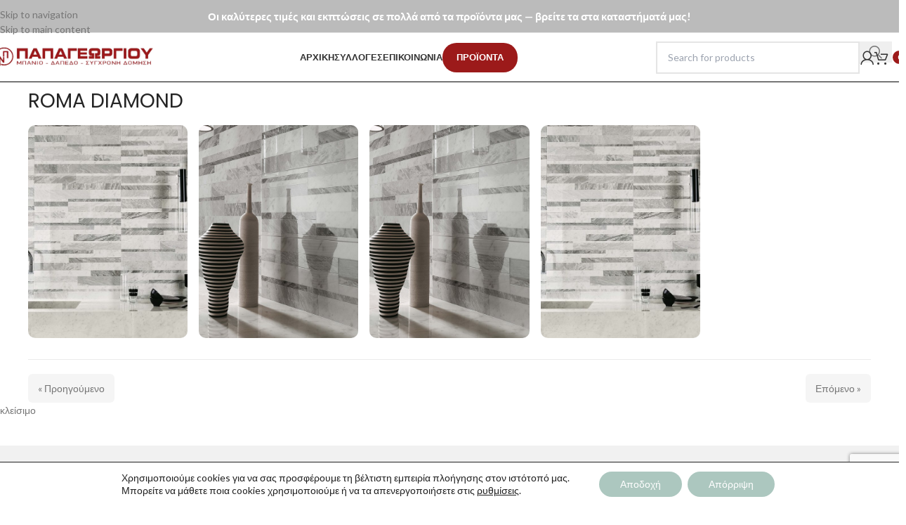

--- FILE ---
content_type: text/html; charset=UTF-8
request_url: https://n-papageorgiou.gr/collections/roma-diamond-4/
body_size: 45750
content:
<!DOCTYPE html>
<html lang="el">
<head>
	<meta charset="UTF-8">
	<link rel="profile" href="https://gmpg.org/xfn/11">
	<link rel="pingback" href="https://n-papageorgiou.gr/xmlrpc.php">

	<meta name='robots' content='index, follow, max-image-preview:large, max-snippet:-1, max-video-preview:-1' />
	<style>img:is([sizes="auto" i], [sizes^="auto," i]) { contain-intrinsic-size: 3000px 1500px }</style>
	
	<!-- This site is optimized with the Yoast SEO plugin v26.7 - https://yoast.com/wordpress/plugins/seo/ -->
	<title>ROMA DIAMOND - n-papageorgiou</title>
	<link rel="canonical" href="https://n-papageorgiou.gr/collections/roma-diamond-4/" />
	<meta property="og:locale" content="el_GR" />
	<meta property="og:type" content="article" />
	<meta property="og:title" content="ROMA DIAMOND - n-papageorgiou" />
	<meta property="og:url" content="https://n-papageorgiou.gr/collections/roma-diamond-4/" />
	<meta property="og:site_name" content="n-papageorgiou" />
	<meta property="article:modified_time" content="2025-08-12T12:34:13+00:00" />
	<meta property="og:image" content="https://n-papageorgiou.gr/wp-content/uploads/2024/01/generated_fap_romadiamond_2017_cucina_fb05_deco_white_wr_uGp1b64.jpg.0x750_q85_crop_upscale.jpg" />
	<meta property="og:image:width" content="1131" />
	<meta property="og:image:height" content="750" />
	<meta property="og:image:type" content="image/jpeg" />
	<meta name="twitter:card" content="summary_large_image" />
	<script type="application/ld+json" class="yoast-schema-graph">{"@context":"https://schema.org","@graph":[{"@type":"WebPage","@id":"https://n-papageorgiou.gr/collections/roma-diamond-4/","url":"https://n-papageorgiou.gr/collections/roma-diamond-4/","name":"ROMA DIAMOND - n-papageorgiou","isPartOf":{"@id":"https://n-papageorgiou.gr/en/#website"},"primaryImageOfPage":{"@id":"https://n-papageorgiou.gr/collections/roma-diamond-4/#primaryimage"},"image":{"@id":"https://n-papageorgiou.gr/collections/roma-diamond-4/#primaryimage"},"thumbnailUrl":"https://n-papageorgiou.gr/wp-content/uploads/2024/01/generated_fap_romadiamond_2017_cucina_fb05_deco_white_wr_uGp1b64.jpg.0x750_q85_crop_upscale.jpg","datePublished":"2024-01-13T08:57:36+00:00","dateModified":"2025-08-12T12:34:13+00:00","breadcrumb":{"@id":"https://n-papageorgiou.gr/collections/roma-diamond-4/#breadcrumb"},"inLanguage":"el","potentialAction":[{"@type":"ReadAction","target":["https://n-papageorgiou.gr/collections/roma-diamond-4/"]}]},{"@type":"ImageObject","inLanguage":"el","@id":"https://n-papageorgiou.gr/collections/roma-diamond-4/#primaryimage","url":"https://n-papageorgiou.gr/wp-content/uploads/2024/01/generated_fap_romadiamond_2017_cucina_fb05_deco_white_wr_uGp1b64.jpg.0x750_q85_crop_upscale.jpg","contentUrl":"https://n-papageorgiou.gr/wp-content/uploads/2024/01/generated_fap_romadiamond_2017_cucina_fb05_deco_white_wr_uGp1b64.jpg.0x750_q85_crop_upscale.jpg","width":1131,"height":750,"caption":"generated fap romadiamond 2017 cucina fb05 deco white wr uGp1b64.jpg.0x750 q85 crop upscale"},{"@type":"BreadcrumbList","@id":"https://n-papageorgiou.gr/collections/roma-diamond-4/#breadcrumb","itemListElement":[{"@type":"ListItem","position":1,"name":"Home","item":"https://n-papageorgiou.gr/"},{"@type":"ListItem","position":2,"name":"Συλλογές","item":"https://n-papageorgiou.gr/en/collections/"},{"@type":"ListItem","position":3,"name":"ROMA DIAMOND"}]},{"@type":"WebSite","@id":"https://n-papageorgiou.gr/en/#website","url":"https://n-papageorgiou.gr/en/","name":"n-papageorgiou","description":"n-papageorgiou","publisher":{"@id":"https://n-papageorgiou.gr/en/#organization"},"potentialAction":[{"@type":"SearchAction","target":{"@type":"EntryPoint","urlTemplate":"https://n-papageorgiou.gr/en/?s={search_term_string}"},"query-input":{"@type":"PropertyValueSpecification","valueRequired":true,"valueName":"search_term_string"}}],"inLanguage":"el"},{"@type":"Organization","@id":"https://n-papageorgiou.gr/en/#organization","name":"n-papageorgiou","url":"https://n-papageorgiou.gr/en/","logo":{"@type":"ImageObject","inLanguage":"el","@id":"https://n-papageorgiou.gr/en/#/schema/logo/image/","url":"https://n-papageorgiou.gr/wp-content/uploads/2020/05/logo2.png","contentUrl":"https://n-papageorgiou.gr/wp-content/uploads/2020/05/logo2.png","width":120,"height":120,"caption":"n-papageorgiou"},"image":{"@id":"https://n-papageorgiou.gr/en/#/schema/logo/image/"}}]}</script>
	<!-- / Yoast SEO plugin. -->


<link rel='dns-prefetch' href='//cdn.tailwindcss.com' />
<link rel='dns-prefetch' href='//unpkg.com' />
<link rel='dns-prefetch' href='//www.googletagmanager.com' />
<link rel='dns-prefetch' href='//fonts.googleapis.com' />
<link rel="alternate" type="application/rss+xml" title="Ροή RSS &raquo; n-papageorgiou" href="https://n-papageorgiou.gr/feed/" />
<link rel="alternate" type="application/rss+xml" title="Ροή Σχολίων &raquo; n-papageorgiou" href="https://n-papageorgiou.gr/comments/feed/" />
<link rel='stylesheet' id='woobt-blocks-css' href='https://n-papageorgiou.gr/wp-content/plugins/woo-bought-together/assets/css/blocks.css?ver=7.7.5' type='text/css' media='all' />
<style id='safe-svg-svg-icon-style-inline-css' type='text/css'>
.safe-svg-cover{text-align:center}.safe-svg-cover .safe-svg-inside{display:inline-block;max-width:100%}.safe-svg-cover svg{fill:currentColor;height:100%;max-height:100%;max-width:100%;width:100%}

</style>
<link rel='stylesheet' id='wpml-blocks-css' href='https://n-papageorgiou.gr/wp-content/plugins/sitepress-multilingual-cms/dist/css/blocks/styles.css?ver=4.6.3' type='text/css' media='all' />
<link rel='stylesheet' id='responsive-lightbox-swipebox-css' href='https://n-papageorgiou.gr/wp-content/plugins/responsive-lightbox/assets/swipebox/swipebox.min.css?ver=1.5.2' type='text/css' media='all' />
<style id='woocommerce-inline-inline-css' type='text/css'>
.woocommerce form .form-row .required { visibility: visible; }
</style>
<link rel='stylesheet' id='wpml-legacy-horizontal-list-0-css' href='//n-papageorgiou.gr/wp-content/plugins/sitepress-multilingual-cms/templates/language-switchers/legacy-list-horizontal/style.min.css?ver=1' type='text/css' media='all' />
<link rel='stylesheet' id='slick-css' href='https://n-papageorgiou.gr/wp-content/plugins/woo-bought-together/assets/slick/slick.css?ver=6.8.3' type='text/css' media='all' />
<link rel='stylesheet' id='woobt-frontend-css' href='https://n-papageorgiou.gr/wp-content/plugins/woo-bought-together/assets/css/frontend.css?ver=7.7.5' type='text/css' media='all' />
<link rel='stylesheet' id='swiper-css-css' href='https://unpkg.com/swiper/swiper-bundle.min.css?ver=6.8.3' type='text/css' media='all' />
<link rel='stylesheet' id='slb_core-css' href='https://n-papageorgiou.gr/wp-content/plugins/simple-lightbox/client/css/app.css?ver=2.9.4' type='text/css' media='all' />
<link rel='stylesheet' id='moove_gdpr_frontend-css' href='https://n-papageorgiou.gr/wp-content/plugins/gdpr-cookie-compliance/dist/styles/gdpr-main-nf.css?ver=5.0.9' type='text/css' media='all' />
<style id='moove_gdpr_frontend-inline-css' type='text/css'>
				#moove_gdpr_cookie_modal .moove-gdpr-modal-content .moove-gdpr-tab-main h3.tab-title, 
				#moove_gdpr_cookie_modal .moove-gdpr-modal-content .moove-gdpr-tab-main span.tab-title,
				#moove_gdpr_cookie_modal .moove-gdpr-modal-content .moove-gdpr-modal-left-content #moove-gdpr-menu li a, 
				#moove_gdpr_cookie_modal .moove-gdpr-modal-content .moove-gdpr-modal-left-content #moove-gdpr-menu li button,
				#moove_gdpr_cookie_modal .moove-gdpr-modal-content .moove-gdpr-modal-left-content .moove-gdpr-branding-cnt a,
				#moove_gdpr_cookie_modal .moove-gdpr-modal-content .moove-gdpr-modal-footer-content .moove-gdpr-button-holder a.mgbutton, 
				#moove_gdpr_cookie_modal .moove-gdpr-modal-content .moove-gdpr-modal-footer-content .moove-gdpr-button-holder button.mgbutton,
				#moove_gdpr_cookie_modal .cookie-switch .cookie-slider:after, 
				#moove_gdpr_cookie_modal .cookie-switch .slider:after, 
				#moove_gdpr_cookie_modal .switch .cookie-slider:after, 
				#moove_gdpr_cookie_modal .switch .slider:after,
				#moove_gdpr_cookie_info_bar .moove-gdpr-info-bar-container .moove-gdpr-info-bar-content p, 
				#moove_gdpr_cookie_info_bar .moove-gdpr-info-bar-container .moove-gdpr-info-bar-content p a,
				#moove_gdpr_cookie_info_bar .moove-gdpr-info-bar-container .moove-gdpr-info-bar-content a.mgbutton, 
				#moove_gdpr_cookie_info_bar .moove-gdpr-info-bar-container .moove-gdpr-info-bar-content button.mgbutton,
				#moove_gdpr_cookie_modal .moove-gdpr-modal-content .moove-gdpr-tab-main .moove-gdpr-tab-main-content h1, 
				#moove_gdpr_cookie_modal .moove-gdpr-modal-content .moove-gdpr-tab-main .moove-gdpr-tab-main-content h2, 
				#moove_gdpr_cookie_modal .moove-gdpr-modal-content .moove-gdpr-tab-main .moove-gdpr-tab-main-content h3, 
				#moove_gdpr_cookie_modal .moove-gdpr-modal-content .moove-gdpr-tab-main .moove-gdpr-tab-main-content h4, 
				#moove_gdpr_cookie_modal .moove-gdpr-modal-content .moove-gdpr-tab-main .moove-gdpr-tab-main-content h5, 
				#moove_gdpr_cookie_modal .moove-gdpr-modal-content .moove-gdpr-tab-main .moove-gdpr-tab-main-content h6,
				#moove_gdpr_cookie_modal .moove-gdpr-modal-content.moove_gdpr_modal_theme_v2 .moove-gdpr-modal-title .tab-title,
				#moove_gdpr_cookie_modal .moove-gdpr-modal-content.moove_gdpr_modal_theme_v2 .moove-gdpr-tab-main h3.tab-title, 
				#moove_gdpr_cookie_modal .moove-gdpr-modal-content.moove_gdpr_modal_theme_v2 .moove-gdpr-tab-main span.tab-title,
				#moove_gdpr_cookie_modal .moove-gdpr-modal-content.moove_gdpr_modal_theme_v2 .moove-gdpr-branding-cnt a {
					font-weight: inherit				}
			#moove_gdpr_cookie_modal,#moove_gdpr_cookie_info_bar,.gdpr_cookie_settings_shortcode_content{font-family:inherit}#moove_gdpr_save_popup_settings_button{background-color:#373737;color:#fff}#moove_gdpr_save_popup_settings_button:hover{background-color:#000}#moove_gdpr_cookie_info_bar .moove-gdpr-info-bar-container .moove-gdpr-info-bar-content a.mgbutton,#moove_gdpr_cookie_info_bar .moove-gdpr-info-bar-container .moove-gdpr-info-bar-content button.mgbutton{background-color:#acc7bf}#moove_gdpr_cookie_modal .moove-gdpr-modal-content .moove-gdpr-modal-footer-content .moove-gdpr-button-holder a.mgbutton,#moove_gdpr_cookie_modal .moove-gdpr-modal-content .moove-gdpr-modal-footer-content .moove-gdpr-button-holder button.mgbutton,.gdpr_cookie_settings_shortcode_content .gdpr-shr-button.button-green{background-color:#acc7bf;border-color:#acc7bf}#moove_gdpr_cookie_modal .moove-gdpr-modal-content .moove-gdpr-modal-footer-content .moove-gdpr-button-holder a.mgbutton:hover,#moove_gdpr_cookie_modal .moove-gdpr-modal-content .moove-gdpr-modal-footer-content .moove-gdpr-button-holder button.mgbutton:hover,.gdpr_cookie_settings_shortcode_content .gdpr-shr-button.button-green:hover{background-color:#fff;color:#acc7bf}#moove_gdpr_cookie_modal .moove-gdpr-modal-content .moove-gdpr-modal-close i,#moove_gdpr_cookie_modal .moove-gdpr-modal-content .moove-gdpr-modal-close span.gdpr-icon{background-color:#acc7bf;border:1px solid #acc7bf}#moove_gdpr_cookie_info_bar span.moove-gdpr-infobar-allow-all.focus-g,#moove_gdpr_cookie_info_bar span.moove-gdpr-infobar-allow-all:focus,#moove_gdpr_cookie_info_bar button.moove-gdpr-infobar-allow-all.focus-g,#moove_gdpr_cookie_info_bar button.moove-gdpr-infobar-allow-all:focus,#moove_gdpr_cookie_info_bar span.moove-gdpr-infobar-reject-btn.focus-g,#moove_gdpr_cookie_info_bar span.moove-gdpr-infobar-reject-btn:focus,#moove_gdpr_cookie_info_bar button.moove-gdpr-infobar-reject-btn.focus-g,#moove_gdpr_cookie_info_bar button.moove-gdpr-infobar-reject-btn:focus,#moove_gdpr_cookie_info_bar span.change-settings-button.focus-g,#moove_gdpr_cookie_info_bar span.change-settings-button:focus,#moove_gdpr_cookie_info_bar button.change-settings-button.focus-g,#moove_gdpr_cookie_info_bar button.change-settings-button:focus{-webkit-box-shadow:0 0 1px 3px #acc7bf;-moz-box-shadow:0 0 1px 3px #acc7bf;box-shadow:0 0 1px 3px #acc7bf}#moove_gdpr_cookie_modal .moove-gdpr-modal-content .moove-gdpr-modal-close i:hover,#moove_gdpr_cookie_modal .moove-gdpr-modal-content .moove-gdpr-modal-close span.gdpr-icon:hover,#moove_gdpr_cookie_info_bar span[data-href]>u.change-settings-button{color:#acc7bf}#moove_gdpr_cookie_modal .moove-gdpr-modal-content .moove-gdpr-modal-left-content #moove-gdpr-menu li.menu-item-selected a span.gdpr-icon,#moove_gdpr_cookie_modal .moove-gdpr-modal-content .moove-gdpr-modal-left-content #moove-gdpr-menu li.menu-item-selected button span.gdpr-icon{color:inherit}#moove_gdpr_cookie_modal .moove-gdpr-modal-content .moove-gdpr-modal-left-content #moove-gdpr-menu li a span.gdpr-icon,#moove_gdpr_cookie_modal .moove-gdpr-modal-content .moove-gdpr-modal-left-content #moove-gdpr-menu li button span.gdpr-icon{color:inherit}#moove_gdpr_cookie_modal .gdpr-acc-link{line-height:0;font-size:0;color:transparent;position:absolute}#moove_gdpr_cookie_modal .moove-gdpr-modal-content .moove-gdpr-modal-close:hover i,#moove_gdpr_cookie_modal .moove-gdpr-modal-content .moove-gdpr-modal-left-content #moove-gdpr-menu li a,#moove_gdpr_cookie_modal .moove-gdpr-modal-content .moove-gdpr-modal-left-content #moove-gdpr-menu li button,#moove_gdpr_cookie_modal .moove-gdpr-modal-content .moove-gdpr-modal-left-content #moove-gdpr-menu li button i,#moove_gdpr_cookie_modal .moove-gdpr-modal-content .moove-gdpr-modal-left-content #moove-gdpr-menu li a i,#moove_gdpr_cookie_modal .moove-gdpr-modal-content .moove-gdpr-tab-main .moove-gdpr-tab-main-content a:hover,#moove_gdpr_cookie_info_bar.moove-gdpr-dark-scheme .moove-gdpr-info-bar-container .moove-gdpr-info-bar-content a.mgbutton:hover,#moove_gdpr_cookie_info_bar.moove-gdpr-dark-scheme .moove-gdpr-info-bar-container .moove-gdpr-info-bar-content button.mgbutton:hover,#moove_gdpr_cookie_info_bar.moove-gdpr-dark-scheme .moove-gdpr-info-bar-container .moove-gdpr-info-bar-content a:hover,#moove_gdpr_cookie_info_bar.moove-gdpr-dark-scheme .moove-gdpr-info-bar-container .moove-gdpr-info-bar-content button:hover,#moove_gdpr_cookie_info_bar.moove-gdpr-dark-scheme .moove-gdpr-info-bar-container .moove-gdpr-info-bar-content span.change-settings-button:hover,#moove_gdpr_cookie_info_bar.moove-gdpr-dark-scheme .moove-gdpr-info-bar-container .moove-gdpr-info-bar-content button.change-settings-button:hover,#moove_gdpr_cookie_info_bar.moove-gdpr-dark-scheme .moove-gdpr-info-bar-container .moove-gdpr-info-bar-content u.change-settings-button:hover,#moove_gdpr_cookie_info_bar span[data-href]>u.change-settings-button,#moove_gdpr_cookie_info_bar.moove-gdpr-dark-scheme .moove-gdpr-info-bar-container .moove-gdpr-info-bar-content a.mgbutton.focus-g,#moove_gdpr_cookie_info_bar.moove-gdpr-dark-scheme .moove-gdpr-info-bar-container .moove-gdpr-info-bar-content button.mgbutton.focus-g,#moove_gdpr_cookie_info_bar.moove-gdpr-dark-scheme .moove-gdpr-info-bar-container .moove-gdpr-info-bar-content a.focus-g,#moove_gdpr_cookie_info_bar.moove-gdpr-dark-scheme .moove-gdpr-info-bar-container .moove-gdpr-info-bar-content button.focus-g,#moove_gdpr_cookie_info_bar.moove-gdpr-dark-scheme .moove-gdpr-info-bar-container .moove-gdpr-info-bar-content a.mgbutton:focus,#moove_gdpr_cookie_info_bar.moove-gdpr-dark-scheme .moove-gdpr-info-bar-container .moove-gdpr-info-bar-content button.mgbutton:focus,#moove_gdpr_cookie_info_bar.moove-gdpr-dark-scheme .moove-gdpr-info-bar-container .moove-gdpr-info-bar-content a:focus,#moove_gdpr_cookie_info_bar.moove-gdpr-dark-scheme .moove-gdpr-info-bar-container .moove-gdpr-info-bar-content button:focus,#moove_gdpr_cookie_info_bar.moove-gdpr-dark-scheme .moove-gdpr-info-bar-container .moove-gdpr-info-bar-content span.change-settings-button.focus-g,span.change-settings-button:focus,button.change-settings-button.focus-g,button.change-settings-button:focus,#moove_gdpr_cookie_info_bar.moove-gdpr-dark-scheme .moove-gdpr-info-bar-container .moove-gdpr-info-bar-content u.change-settings-button.focus-g,#moove_gdpr_cookie_info_bar.moove-gdpr-dark-scheme .moove-gdpr-info-bar-container .moove-gdpr-info-bar-content u.change-settings-button:focus{color:#acc7bf}#moove_gdpr_cookie_modal .moove-gdpr-branding.focus-g span,#moove_gdpr_cookie_modal .moove-gdpr-modal-content .moove-gdpr-tab-main a.focus-g,#moove_gdpr_cookie_modal .moove-gdpr-modal-content .moove-gdpr-tab-main .gdpr-cd-details-toggle.focus-g{color:#acc7bf}#moove_gdpr_cookie_modal.gdpr_lightbox-hide{display:none}
</style>
<link rel='stylesheet' id='js_composer_front-css' href='https://n-papageorgiou.gr/wp-content/plugins/js_composer/assets/css/js_composer.min.css?ver=6.2.0' type='text/css' media='all' />
<link rel='stylesheet' id='wd-style-base-css' href='https://n-papageorgiou.gr/wp-content/themes/woodmart/css/parts/base.min.css?ver=8.3.4' type='text/css' media='all' />
<link rel='stylesheet' id='wd-helpers-wpb-elem-css' href='https://n-papageorgiou.gr/wp-content/themes/woodmart/css/parts/helpers-wpb-elem.min.css?ver=8.3.4' type='text/css' media='all' />
<link rel='stylesheet' id='wd-wpml-css' href='https://n-papageorgiou.gr/wp-content/themes/woodmart/css/parts/int-wpml.min.css?ver=8.3.4' type='text/css' media='all' />
<link rel='stylesheet' id='wd-int-wpml-curr-switch-css' href='https://n-papageorgiou.gr/wp-content/themes/woodmart/css/parts/int-wpml-curr-switch.min.css?ver=8.3.4' type='text/css' media='all' />
<link rel='stylesheet' id='wd-wpbakery-base-css' href='https://n-papageorgiou.gr/wp-content/themes/woodmart/css/parts/int-wpb-base.min.css?ver=8.3.4' type='text/css' media='all' />
<link rel='stylesheet' id='wd-wpbakery-base-deprecated-css' href='https://n-papageorgiou.gr/wp-content/themes/woodmart/css/parts/int-wpb-base-deprecated.min.css?ver=8.3.4' type='text/css' media='all' />
<link rel='stylesheet' id='wd-notices-fixed-css' href='https://n-papageorgiou.gr/wp-content/themes/woodmart/css/parts/woo-opt-sticky-notices-old.min.css?ver=8.3.4' type='text/css' media='all' />
<link rel='stylesheet' id='wd-woocommerce-base-css' href='https://n-papageorgiou.gr/wp-content/themes/woodmart/css/parts/woocommerce-base.min.css?ver=8.3.4' type='text/css' media='all' />
<link rel='stylesheet' id='wd-mod-star-rating-css' href='https://n-papageorgiou.gr/wp-content/themes/woodmart/css/parts/mod-star-rating.min.css?ver=8.3.4' type='text/css' media='all' />
<link rel='stylesheet' id='wd-woocommerce-block-notices-css' href='https://n-papageorgiou.gr/wp-content/themes/woodmart/css/parts/woo-mod-block-notices.min.css?ver=8.3.4' type='text/css' media='all' />
<link rel='stylesheet' id='wd-wp-blocks-css' href='https://n-papageorgiou.gr/wp-content/themes/woodmart/css/parts/wp-blocks.min.css?ver=8.3.4' type='text/css' media='all' />
<link rel='stylesheet' id='child-style-css' href='https://n-papageorgiou.gr/wp-content/themes/woodmart-child/style.css?ver=8.3.4' type='text/css' media='all' />
<link rel='stylesheet' id='wd-header-base-css' href='https://n-papageorgiou.gr/wp-content/themes/woodmart/css/parts/header-base.min.css?ver=8.3.4' type='text/css' media='all' />
<link rel='stylesheet' id='wd-mod-tools-css' href='https://n-papageorgiou.gr/wp-content/themes/woodmart/css/parts/mod-tools.min.css?ver=8.3.4' type='text/css' media='all' />
<link rel='stylesheet' id='wd-header-elements-base-css' href='https://n-papageorgiou.gr/wp-content/themes/woodmart/css/parts/header-el-base.min.css?ver=8.3.4' type='text/css' media='all' />
<link rel='stylesheet' id='wd-header-search-css' href='https://n-papageorgiou.gr/wp-content/themes/woodmart/css/parts/header-el-search.min.css?ver=8.3.4' type='text/css' media='all' />
<link rel='stylesheet' id='wd-header-search-form-css' href='https://n-papageorgiou.gr/wp-content/themes/woodmart/css/parts/header-el-search-form.min.css?ver=8.3.4' type='text/css' media='all' />
<link rel='stylesheet' id='wd-wd-search-form-css' href='https://n-papageorgiou.gr/wp-content/themes/woodmart/css/parts/wd-search-form.min.css?ver=8.3.4' type='text/css' media='all' />
<link rel='stylesheet' id='wd-wd-search-results-css' href='https://n-papageorgiou.gr/wp-content/themes/woodmart/css/parts/wd-search-results.min.css?ver=8.3.4' type='text/css' media='all' />
<link rel='stylesheet' id='wd-wd-search-dropdown-css' href='https://n-papageorgiou.gr/wp-content/themes/woodmart/css/parts/wd-search-dropdown.min.css?ver=8.3.4' type='text/css' media='all' />
<link rel='stylesheet' id='wd-woo-mod-login-form-css' href='https://n-papageorgiou.gr/wp-content/themes/woodmart/css/parts/woo-mod-login-form.min.css?ver=8.3.4' type='text/css' media='all' />
<link rel='stylesheet' id='wd-header-my-account-css' href='https://n-papageorgiou.gr/wp-content/themes/woodmart/css/parts/header-el-my-account.min.css?ver=8.3.4' type='text/css' media='all' />
<link rel='stylesheet' id='wd-header-cart-side-css' href='https://n-papageorgiou.gr/wp-content/themes/woodmart/css/parts/header-el-cart-side.min.css?ver=8.3.4' type='text/css' media='all' />
<link rel='stylesheet' id='wd-header-cart-css' href='https://n-papageorgiou.gr/wp-content/themes/woodmart/css/parts/header-el-cart.min.css?ver=8.3.4' type='text/css' media='all' />
<link rel='stylesheet' id='wd-widget-shopping-cart-css' href='https://n-papageorgiou.gr/wp-content/themes/woodmart/css/parts/woo-widget-shopping-cart.min.css?ver=8.3.4' type='text/css' media='all' />
<link rel='stylesheet' id='wd-widget-product-list-css' href='https://n-papageorgiou.gr/wp-content/themes/woodmart/css/parts/woo-widget-product-list.min.css?ver=8.3.4' type='text/css' media='all' />
<link rel='stylesheet' id='wd-header-mobile-nav-dropdown-css' href='https://n-papageorgiou.gr/wp-content/themes/woodmart/css/parts/header-el-mobile-nav-dropdown.min.css?ver=8.3.4' type='text/css' media='all' />
<link rel='stylesheet' id='wd-page-title-css' href='https://n-papageorgiou.gr/wp-content/themes/woodmart/css/parts/page-title.min.css?ver=8.3.4' type='text/css' media='all' />
<link rel='stylesheet' id='wd-footer-base-css' href='https://n-papageorgiou.gr/wp-content/themes/woodmart/css/parts/footer-base.min.css?ver=8.3.4' type='text/css' media='all' />
<link rel='stylesheet' id='wd-info-box-css' href='https://n-papageorgiou.gr/wp-content/themes/woodmart/css/parts/el-info-box.min.css?ver=8.3.4' type='text/css' media='all' />
<link rel='stylesheet' id='wd-mod-nav-menu-label-css' href='https://n-papageorgiou.gr/wp-content/themes/woodmart/css/parts/mod-nav-menu-label.min.css?ver=8.3.4' type='text/css' media='all' />
<link rel='stylesheet' id='wd-scroll-top-css' href='https://n-papageorgiou.gr/wp-content/themes/woodmart/css/parts/opt-scrolltotop.min.css?ver=8.3.4' type='text/css' media='all' />
<link rel='stylesheet' id='xts-style-theme_settings_default-css' href='https://n-papageorgiou.gr/wp-content/uploads/2025/11/xts-theme_settings_default-1763622639.css?ver=8.3.4' type='text/css' media='all' />
<link rel='stylesheet' id='xts-google-fonts-css' href='https://fonts.googleapis.com/css?family=Lato%3A400%2C700%7CPoppins%3A400%2C600&#038;ver=8.3.4' type='text/css' media='all' />
<script type="text/javascript" src="https://n-papageorgiou.gr/wp-includes/js/jquery/jquery.min.js?ver=3.7.1" id="jquery-core-js"></script>
<script type="text/javascript" src="https://n-papageorgiou.gr/wp-includes/js/jquery/jquery-migrate.min.js?ver=3.4.1" id="jquery-migrate-js"></script>
<script type="text/javascript" id="wpml-cookie-js-extra">
/* <![CDATA[ */
var wpml_cookies = {"wp-wpml_current_language":{"value":"el","expires":1,"path":"\/"}};
var wpml_cookies = {"wp-wpml_current_language":{"value":"el","expires":1,"path":"\/"}};
/* ]]> */
</script>
<script type="text/javascript" src="https://n-papageorgiou.gr/wp-content/plugins/sitepress-multilingual-cms/res/js/cookies/language-cookie.js?ver=4.6.3" id="wpml-cookie-js"></script>
<script type="text/javascript" src="https://n-papageorgiou.gr/wp-content/plugins/responsive-lightbox/assets/dompurify/purify.min.js?ver=3.3.1" id="dompurify-js"></script>
<script type="text/javascript" id="responsive-lightbox-sanitizer-js-before">
/* <![CDATA[ */
window.RLG = window.RLG || {}; window.RLG.sanitizeAllowedHosts = ["youtube.com","www.youtube.com","youtu.be","vimeo.com","player.vimeo.com"];
/* ]]> */
</script>
<script type="text/javascript" src="https://n-papageorgiou.gr/wp-content/plugins/responsive-lightbox/js/sanitizer.js?ver=2.6.1" id="responsive-lightbox-sanitizer-js"></script>
<script type="text/javascript" src="https://n-papageorgiou.gr/wp-content/plugins/responsive-lightbox/assets/swipebox/jquery.swipebox.min.js?ver=1.5.2" id="responsive-lightbox-swipebox-js"></script>
<script type="text/javascript" src="https://n-papageorgiou.gr/wp-includes/js/underscore.min.js?ver=1.13.7" id="underscore-js"></script>
<script type="text/javascript" src="https://n-papageorgiou.gr/wp-content/plugins/responsive-lightbox/assets/infinitescroll/infinite-scroll.pkgd.min.js?ver=4.0.1" id="responsive-lightbox-infinite-scroll-js"></script>
<script type="text/javascript" id="responsive-lightbox-js-before">
/* <![CDATA[ */
var rlArgs = {"script":"swipebox","selector":"lightbox","customEvents":"","activeGalleries":true,"animation":true,"hideCloseButtonOnMobile":false,"removeBarsOnMobile":false,"hideBars":true,"hideBarsDelay":5000,"videoMaxWidth":1080,"useSVG":true,"loopAtEnd":false,"woocommerce_gallery":false,"ajaxurl":"https:\/\/n-papageorgiou.gr\/wp-admin\/admin-ajax.php","nonce":"e916da0b30","preview":false,"postId":12163,"scriptExtension":false};
/* ]]> */
</script>
<script type="text/javascript" src="https://n-papageorgiou.gr/wp-content/plugins/responsive-lightbox/js/front.js?ver=2.6.1" id="responsive-lightbox-js"></script>
<script type="text/javascript" src="https://n-papageorgiou.gr/wp-content/plugins/woocommerce/assets/js/jquery-blockui/jquery.blockUI.min.js?ver=2.7.0-wc.10.3.7" id="wc-jquery-blockui-js" data-wp-strategy="defer"></script>
<script type="text/javascript" id="wc-add-to-cart-js-extra">
/* <![CDATA[ */
var wc_add_to_cart_params = {"ajax_url":"\/wp-admin\/admin-ajax.php","wc_ajax_url":"\/?wc-ajax=%%endpoint%%","i18n_view_cart":"\u039a\u03b1\u03bb\u03ac\u03b8\u03b9","cart_url":"https:\/\/n-papageorgiou.gr\/kalathi\/","is_cart":"","cart_redirect_after_add":"no"};
/* ]]> */
</script>
<script type="text/javascript" src="https://n-papageorgiou.gr/wp-content/plugins/woocommerce/assets/js/frontend/add-to-cart.min.js?ver=10.3.7" id="wc-add-to-cart-js" data-wp-strategy="defer"></script>
<script type="text/javascript" src="https://n-papageorgiou.gr/wp-content/plugins/woocommerce/assets/js/js-cookie/js.cookie.min.js?ver=2.1.4-wc.10.3.7" id="wc-js-cookie-js" data-wp-strategy="defer"></script>
<script type="text/javascript" src="https://n-papageorgiou.gr/wp-content/plugins/js_composer/assets/js/vendors/woocommerce-add-to-cart.js?ver=6.2.0" id="vc_woocommerce-add-to-cart-js-js"></script>
<script type="text/javascript" src="https://cdn.tailwindcss.com" id="tailwind-cdn-js"></script>

<!-- Google tag (gtag.js) snippet added by Site Kit -->
<!-- Google Analytics snippet added by Site Kit -->
<script type="text/javascript" src="https://www.googletagmanager.com/gtag/js?id=GT-PJRTKRS5" id="google_gtagjs-js" async></script>
<script type="text/javascript" id="google_gtagjs-js-after">
/* <![CDATA[ */
window.dataLayer = window.dataLayer || [];function gtag(){dataLayer.push(arguments);}
gtag("set","linker",{"domains":["n-papageorgiou.gr"]});
gtag("js", new Date());
gtag("set", "developer_id.dZTNiMT", true);
gtag("config", "GT-PJRTKRS5");
 window._googlesitekit = window._googlesitekit || {}; window._googlesitekit.throttledEvents = []; window._googlesitekit.gtagEvent = (name, data) => { var key = JSON.stringify( { name, data } ); if ( !! window._googlesitekit.throttledEvents[ key ] ) { return; } window._googlesitekit.throttledEvents[ key ] = true; setTimeout( () => { delete window._googlesitekit.throttledEvents[ key ]; }, 5 ); gtag( "event", name, { ...data, event_source: "site-kit" } ); }; 
/* ]]> */
</script>
<script type="text/javascript" src="https://n-papageorgiou.gr/wp-content/themes/woodmart/js/scripts/global/scrollBar.min.js?ver=8.3.4" id="wd-scrollbar-js"></script>
<link rel="https://api.w.org/" href="https://n-papageorgiou.gr/wp-json/" /><link rel="alternate" title="JSON" type="application/json" href="https://n-papageorgiou.gr/wp-json/wp/v2/collections/12163" /><link rel="EditURI" type="application/rsd+xml" title="RSD" href="https://n-papageorgiou.gr/xmlrpc.php?rsd" />
<meta name="generator" content="WordPress 6.8.3" />
<meta name="generator" content="WooCommerce 10.3.7" />
<link rel='shortlink' href='https://n-papageorgiou.gr/?p=12163' />
<link rel="alternate" title="oEmbed (JSON)" type="application/json+oembed" href="https://n-papageorgiou.gr/wp-json/oembed/1.0/embed?url=https%3A%2F%2Fn-papageorgiou.gr%2Fcollections%2Froma-diamond-4%2F" />
<link rel="alternate" title="oEmbed (XML)" type="text/xml+oembed" href="https://n-papageorgiou.gr/wp-json/oembed/1.0/embed?url=https%3A%2F%2Fn-papageorgiou.gr%2Fcollections%2Froma-diamond-4%2F&#038;format=xml" />
<meta name="generator" content="WPML ver:4.6.3 stt:13;" />
<meta name="generator" content="Site Kit by Google 1.170.0" /><style id="custom-availability-css">
        .single-product .custom-availability.below-price{
            margin: .35em 0 0;
            font-weight: 600;
        }
    </style>					<meta name="viewport" content="width=device-width, initial-scale=1">
										<noscript><style>.woocommerce-product-gallery{ opacity: 1 !important; }</style></noscript>
	<style type="text/css" id="filter-everything-inline-css">.wpc-orderby-select{width:100%}.wpc-filters-open-button-container{display:none}.wpc-debug-message{padding:16px;font-size:14px;border:1px dashed #ccc;margin-bottom:20px}.wpc-debug-title{visibility:hidden}.wpc-button-inner,.wpc-chip-content{display:flex;align-items:center}.wpc-icon-html-wrapper{position:relative;margin-right:10px;top:2px}.wpc-icon-html-wrapper span{display:block;height:1px;width:18px;border-radius:3px;background:#2c2d33;margin-bottom:4px;position:relative}span.wpc-icon-line-1:after,span.wpc-icon-line-2:after,span.wpc-icon-line-3:after{content:"";display:block;width:3px;height:3px;border:1px solid #2c2d33;background-color:#fff;position:absolute;top:-2px;box-sizing:content-box}span.wpc-icon-line-3:after{border-radius:50%;left:2px}span.wpc-icon-line-1:after{border-radius:50%;left:5px}span.wpc-icon-line-2:after{border-radius:50%;left:12px}body .wpc-filters-open-button-container a.wpc-filters-open-widget,body .wpc-filters-open-button-container a.wpc-open-close-filters-button{display:inline-block;text-align:left;border:1px solid #2c2d33;border-radius:2px;line-height:1.5;padding:7px 12px;background-color:transparent;color:#2c2d33;box-sizing:border-box;text-decoration:none!important;font-weight:400;transition:none;position:relative}@media screen and (max-width:768px){.wpc_show_bottom_widget .wpc-filters-open-button-container,.wpc_show_open_close_button .wpc-filters-open-button-container{display:block}.wpc_show_bottom_widget .wpc-filters-open-button-container{margin-top:1em;margin-bottom:1em}}</style>
<meta name="generator" content="Powered by WPBakery Page Builder - drag and drop page builder for WordPress."/>
<link rel="icon" href="https://n-papageorgiou.gr/wp-content/uploads/2023/12/papageorgioy-logo-150x150.png" sizes="32x32" />
<link rel="icon" href="https://n-papageorgiou.gr/wp-content/uploads/2023/12/papageorgioy-logo.png" sizes="192x192" />
<link rel="apple-touch-icon" href="https://n-papageorgiou.gr/wp-content/uploads/2023/12/papageorgioy-logo.png" />
<meta name="msapplication-TileImage" content="https://n-papageorgiou.gr/wp-content/uploads/2023/12/papageorgioy-logo.png" />
		<style type="text/css" id="wp-custom-css">
			.vl {
  border-left: 3px solid green;
  height: 200px;
}

.woodmart-entry-meta{display: none;}

.wd-nav-product-cat {
	display: none; 
}

.single-product .stock.custom-availability {
	margin-top: 8px;
	margin-bottom: 8px;
	display: inline-block; /* ή inline-block αν θέλεις να κρατήσεις τα margins */
	color: #707070; 
}

.entry-title {
	text-transform: uppercase;
}

/* Μήνυμα "Επικοινωνήστε μαζί μας για τιμή" */
.no-price-message {
  color: #7b2f1e; /* πιο ήπιο καφέ-κόκκινο */
  font-weight: 600;
  font-size: 14px;
  margin: 6px 0 10px;
  display: inline-block;
	padding: 4px 8px;
	border-radius: 4px;
  padding-left: 8px;
  letter-spacing: 0.2px;
}

/* Για mobile – λίγο μικρότερη γραμματοσειρά */
@media (max-width: 768px) {
  .no-price-message {
    font-size: 15px;
  }
}

/* Hover εφέ μόνο για clickable link */
.no-price-message.contact-link:hover {
  color: #8e0000;
  border-left-color: #8e0000;
  text-decoration: underline;
  transform: translateX(2px);
  transition: all 0.25s ease;
}

/* Εμφάνιση πιο ήπιας έκδοσης του "Επικοινωνήστε μαζί μας για τιμή" μέσα στο Αγόρασε με (WPC FBT) */
.woobt-products .no-price-message {
  font-size: 13px !important;
  color: #a00000 !important;
  border-left: none !important;
  padding-left: 0 !important;
  font-weight: 500 !important;
  margin: 0 !important;
  display: inline-block !important;
}

/* --- Responsive layout fix για "Αγόρασε με" (WPC) --- */
@media (max-width: 768px) {
  .woobt-products,
  .woobt-products .woobt-product {
    display: flex !important;
    align-items: center !important;
    gap: 10px !important;
    flex-wrap: nowrap !important;
    margin-bottom: 10px !important;
  }

  .woobt-products img {
    width: 70px !important;
    height: auto !important;
    border-radius: 6px !important;
  }

  .woobt-products .woobt-product-title {
    font-size: 14px !important;
    line-height: 1.3 !important;
    flex: 1;
  }

  .woobt-products .quantity {
    margin-left: auto !important;
  }
}

/* Βελτίωση spacing περιγραφής προϊόντος (μόνο για desktop) */
@media (min-width: 992px) {
  .woocommerce-Tabs-panel p {
    line-height: 1.7;
    margin-bottom: 14px;
  }
  .woocommerce-Tabs-panel strong {
    display: block;
    margin-top: 12px;
    margin-bottom: 6px;
  }
}

/* Βελτίωση αναγνωσιμότητας περιγραφής προϊόντος */
.woocommerce-Tabs-panel--description {
  max-width: 720px;
  margin: 0 auto;
  text-align: justify;
  line-height: 1.7;
}

/* Βελτίωση spacing και πλάτους στην πάνω περιγραφή προϊόντος */
.single-product .summary.entry-summary p {
  max-width: 720px;
  margin: 0 auto 10px;
  line-height: 1.7;
  text-align: justify;
}

/* Premium ξύλινο στυλ με σκίαση μόνο όσο το κείμενο */
.single-product .stock.custom-availability {
  display: inline-block;  /* όχι full width πλέον */
  font-weight: 600;
  font-size: 16px;
  color: #4a3b2f;
  background-color: #f9f6f2;
  padding: 8px 14px;
  border-left: 4px solid #b38b59;
  border-radius: 6px;
  margin: 12px 0 16px;
  letter-spacing: 0.3px;
  text-align: left;
  box-shadow: 0 1px 3px rgba(0,0,0,0.06);
  transition: all 0.25s ease;
}

/* Διαφορετικό χρώμα για “Διαθέσιμο από 3 έως 10 ημέρες” */
.single-product .stock.custom-availability:contains("3 έως 10") {
  border-left-color: #d2a46d; /* πιο θερμό μπεζ/καφέ */
  color: #5c4326;
}

/* Ελαφρύ hover εφέ (μόνο για desktop) */
@media (hover: hover) {
  .single-product .stock.custom-availability:hover {
    background-color: #f3ede6;
    transform: translateX(2px);
  }
}

/* Στοίχιση Επικοινωνήστε & Διαθεσιμότητας στην ίδια ευθεία */
.single-product .summary.entry-summary {
  padding-left: 15px !important;
}

.single-product .no-price-message,
.single-product .stock.custom-availability {
  margin-left: 0 !important;
}

/* Απόκρυψη “Categories” στο desktop (Woodmart desktop class) */
.woodmart-show-categories {
	display: none;
}

/* απόκρυψη ημερομηνίας από εικόνες σε Ιδέες & Συμβουλές*/
.wd-post-date {
    display: none !important;
}

/* Απόκρυψη “Categories” στο mobile (Woodmart mobile class: wd-btn-show-cat) */
.wd-btn-show-cat {
    display: none !important;
}

/* ===== ΣΤΥΛ BREADCRUMB (μονοπάτι πλοήγησης) – light & διακριτικό ===== */
/* Βελτίωση εμφάνισης του “Αρχική σελίδα / Κατηγορία / Υποκατηγορία” */
.breadcrumbs,
.woocommerce-breadcrumb {
    font-size: 15px;
    color: #333333;
    font-weight: 500;
    margin-top: 15px;
    margin-bottom: 10px;
    padding-bottom: 6px;
    border-bottom: 1px solid #e2e2e2;
}
/* Χρώμα των links μέσα στο breadcrumb */
.breadcrumbs a,
.woocommerce-breadcrumb a {
    color: #555555;
}
/* Hover στα links (όταν περνάει το ποντίκι) */
.breadcrumbs a:hover,
.woocommerce-breadcrumb a:hover {
    color: #000000;
    text-decoration: underline;
}

/* Κρύψιμο της μπεζ ενότητας Newsletter */
.vc_row.vc_custom_1651693974745 {
    display: none !important;
}

/* Απόκρυψη του υπότιτλου "Διαλέξαμε για σένα..." 
   ΜΟΝΟ στην ενότητα Πρόταση του Μήνα (Αρχική σελίδα) */
#wd-6356c452aaf7e .title-after_title.reset-last-child.wd-fontsize-s {
    display: none !important;
}

/* Κρύβει πλήρως το κουμπί VIEW MORE*/
.wd-button-wrapper,
.info-btn-wrapper,
.wd-button-wrapper.text-center {
    display: none !important;
}

/* Αφαιρεί το κενό που άφηνε το VIEW MORE από κάτω */
.info-box-inner.reset-last-child {
    padding-bottom: 0 !important;
    margin-bottom: 0 !important;
}

/* Εμφάνιση του "Show: 12 / 24 / 36" στα κινητά — Woodmart */
@media (max-width: 767px) {
    .wd-products-per-page {
        display: flex !important;
        opacity: 1 !important;
        visibility: visible !important;
    }
}

/* ===== ΣΤΟΙΧΙΣΗ & ΚΕΝΤΡΑΡΙΣΜΑ ΠΕΡΙΓΡΑΦΗΣ ΚΑΤΗΓΟΡΙΩΝ (term-description) ===== */
.term-description {
    margin: 0 auto 25px;   /* Κεντράρισμα και απόσταση από κάτω */
}

.term-description p {
    text-align: justify;   /* Πλήρης στοίχιση για ίσιες άκρες */
    line-height: 1.6;      /* Καλύτερη αναγνωσιμότητα του κειμένου */
}

/* Κεντράρισμα τίτλου & μέγεθος 45px ΜΟΝΟ για τις κατηγορίες
   patites-tsimentokonies-technotropies και exoterikh-thermomonosh-thermoprosopsh */
.term-patites-tsimentokonies-technotropies .entry-title.title,
.term-exoterikh-thermomonosh-thermoprosopsh .entry-title.title {
    font-size: 45px !important;
    line-height: 1.1 !important;
    text-align: center !important;
}

/* Flex στοίχιση wrapper για τις δύο κατηγορίες */
.term-patites-tsimentokonies-technotropies .wd-title-wrapp,
.term-exoterikh-thermomonosh-thermoprosopsh .wd-title-wrapp {
    justify-content: center !important;
}

/* Διακριτική σκιά σε όλους τους τίτλους κατηγοριών – βελτίωση αναγνωσιμότητας πάνω σε banners */
.page-title .entry-title.title {
    text-shadow: 0px 2px 4px rgba(0,0,0,0.35) !important;
}

/* Καθαρά & έντονα ΜΑΥΡΑ γράμματα πάνω στις κατηγορίες */
.wd-cat-content.hover-mask {
    background: linear-gradient(
        to top,
        rgba(255, 255, 255, 0.75),
        rgba(255, 255, 255, 0.25)
    ) !important;
}

.wd-cat-content.hover-mask h3,
.wd-cat-content.hover-mask span,
.wd-cat-content.hover-mask a {
    color: #000000 !important;
    font-weight: 700;
    text-shadow: 0px 1px 3px rgba(255, 255, 255, 0.7);
    letter-spacing: 0.5px;
}

/* ===== MOBILE: Μαύρα, ίσια, χωρίς σκιά, σωστή στοίχιση πάνω στις κατηγορίες ===== */
@media (max-width: 767px) {

  .wd-cat-content.hover-mask {
      background: rgba(255, 255, 255, 0.92) !important;
      display: flex;
      align-items: center;
      justify-content: center;
      text-align: center;
      padding: 10px 6px;
  }

  .wd-cat-content.hover-mask h3,
  .wd-cat-content.hover-mask span,
  .wd-cat-content.hover-mask a {
      color: #000000 !important;
      font-weight: 700;
      text-shadow: none !important;
      letter-spacing: 0.2px;
      line-height: 1.25;
      max-width: 100%;
      white-space: normal;
      display: block;
  }

}

/* Κεντράρισμα κειμένου στις κατηγορίες */
.wd-cat-content.hover-mask {
    display: flex;
    align-items: center;
    justify-content: center;
    text-align: center;
}

.wd-cat-content.hover-mask h3,
.wd-cat-content.hover-mask span,
.wd-cat-content.hover-mask a {
    text-align: center;
    width: 100%;
}

/* Απόκρυψη του αριθμού προϊόντων από ΟΛΕΣ τις κατηγορίες – Woodmart */
.wd-cat-content > *:not(h3):not(a) {
    display: none !important;
}

.wd-cat-inner .count,
.wd-cat-inner .wd-cat-subtitle,
.woocommerce-loop-category__count {
    display: none !important;
}

/* Κρύψιμο "Μη Κατηγοριοποιημένο" από τα Νέα Προϊόντα */
.wd-products-element a[href*="mi-katigoriopoiimeno"] {
    display: none !important;
}

/* Κρύβει μόνο το link "Εταιρικά Νέα" από το mega menu */
a[href="https://n-papageorgiou.gr/katigoria/etairika-nea/"] {
    display: none !important;
}

/* ===========================================================
 * 🔒 ΑΠΟΚΡΥΨΗ "ΣΥΛΛΟΓΕΣ" (Woodmart) – Desktop & Mobile
 * Προσωρινή λύση για αποφυγή 404 & UX προβλημάτων
 * =========================================================== */


/* ==============================
 * 1️⃣ Απόκρυψη menu item "ΣΥΛΛΟΓΕΣ" (Desktop)
 * ============================== */

/* ==============================
 * 2️⃣ Απόκρυψη menu item "ΣΥΛΛΟΓΕΣ" (Mobile)
 * ============================== */

/* ==============================
 * 3️⃣ Απόκρυψη κουμπιού "ΟΛΕΣ ΟΙ ΣΥΛΛΟΓΕΣ"
 * (σε grids / blocks συλλογών)
 * ============================== */

/* Κρύβει το custom section με την τουαλέτα
 * ΜΟΝΟ στην Αρχική Σελίδα
 * (WPBakery Raw HTML block)
 */
body.home .toilet-section {
    display: none !important;
}

/* Κρύβει τη global ιδιότητα "Πάχος" από τις Επιπλέον Πληροφορίες */
.woocommerce-product-attributes-item--attribute_pa_paxos {
    display: none !important;
}

/* Σταθεροποίηση gallery ύψους – αποφυγή "jump" σε γεμάτες εικόνες */
.single-product .woocommerce-product-gallery__image {
  height: 520px !important;   /* ΟΧΙ max-height */
  overflow: hidden;
}

.single-product .woocommerce-product-gallery__image img {
  max-height: 100%;
  max-width: 100%;
  width: auto;
  height: auto;
  margin: 0 auto;
  display: block;
  object-fit: contain;
}

/* Desktop μόνο: απενεργοποίηση drag / swipe */
@media (min-width: 1025px) {
  .single-product .woocommerce-product-gallery,
  .single-product .woocommerce-product-gallery * {
    cursor: default !important;
    user-select: none;
    -webkit-user-drag: none;
    -webkit-user-select: none;
    -ms-user-select: none;
  }

  .single-product .woocommerce-product-gallery img {
    pointer-events: none;
  }
}

/* Απόκρυψη Share / Compare / Wishlist σε ΟΛΑ τα devices */
.single-product .product-share,
.single-product .wd-compare-btn,
.single-product .wd-wishlist-btn {
    display: none !important;
}
		</style>
		<style>
		
		</style><noscript><style> .wpb_animate_when_almost_visible { opacity: 1; }</style></noscript>			<style id="wd-style-header_841375-css" data-type="wd-style-header_841375">
				:root{
	--wd-top-bar-h: .00001px;
	--wd-top-bar-sm-h: .00001px;
	--wd-top-bar-sticky-h: .00001px;
	--wd-top-bar-brd-w: .00001px;

	--wd-header-general-h: 70px;
	--wd-header-general-sm-h: 60px;
	--wd-header-general-sticky-h: 60px;
	--wd-header-general-brd-w: 1px;

	--wd-header-bottom-h: .00001px;
	--wd-header-bottom-sm-h: .00001px;
	--wd-header-bottom-sticky-h: .00001px;
	--wd-header-bottom-brd-w: .00001px;

	--wd-header-clone-h: .00001px;

	--wd-header-brd-w: calc(var(--wd-top-bar-brd-w) + var(--wd-header-general-brd-w) + var(--wd-header-bottom-brd-w));
	--wd-header-h: calc(var(--wd-top-bar-h) + var(--wd-header-general-h) + var(--wd-header-bottom-h) + var(--wd-header-brd-w));
	--wd-header-sticky-h: calc(var(--wd-top-bar-sticky-h) + var(--wd-header-general-sticky-h) + var(--wd-header-bottom-sticky-h) + var(--wd-header-clone-h) + var(--wd-header-brd-w));
	--wd-header-sm-h: calc(var(--wd-top-bar-sm-h) + var(--wd-header-general-sm-h) + var(--wd-header-bottom-sm-h) + var(--wd-header-brd-w));
}


.whb-sticked .whb-general-header .wd-dropdown:not(.sub-sub-menu) {
	margin-top: 9px;
}

.whb-sticked .whb-general-header .wd-dropdown:not(.sub-sub-menu):after {
	height: 20px;
}


:root:has(.whb-general-header.whb-border-boxed) {
	--wd-header-general-brd-w: .00001px;
}

@media (max-width: 1024px) {
:root:has(.whb-general-header.whb-hidden-mobile) {
	--wd-header-general-brd-w: .00001px;
}
}




		
.whb-byuwf52twgalsziyn4o8 form.searchform {
	--wd-form-height: 46px;
}.whb-general-header-inner { border-color: rgba(0, 0, 0, 1);border-bottom-width: 1px;border-bottom-style: solid; }			</style>
			</head>

<body class="wp-singular collections-template-default single single-collections postid-12163 wp-theme-woodmart wp-child-theme-woodmart-child theme-woodmart woocommerce-no-js metaslider-plugin wrapper-full-width  categories-accordion-on woodmart-ajax-shop-on notifications-sticky wpb-js-composer js-comp-ver-6.2.0 vc_responsive">
			<script type="text/javascript" id="wd-flicker-fix">// Flicker fix.</script>		<div class="wd-skip-links">
								<a href="#menu-main-navigation" class="wd-skip-navigation btn">
						Skip to navigation					</a>
								<a href="#main-content" class="wd-skip-content btn">
				Skip to main content			</a>
		</div>
			
	
	<div class="wd-page-wrapper website-wrapper">
									<header class="whb-header whb-header_841375 whb-sticky-shadow whb-scroll-stick whb-sticky-real">
					<div class="whb-main-header">
	
<div class="whb-row whb-top-bar whb-not-sticky-row whb-without-bg whb-without-border whb-color-dark whb-hidden-desktop whb-hidden-mobile whb-flex-equal-sides">
	<div class="container">
		<div class="whb-flex-row whb-top-bar-inner">
			<div class="whb-column whb-col-left whb-column5 whb-visible-lg whb-empty-column">
	</div>
<div class="whb-column whb-col-center whb-column6 whb-visible-lg whb-empty-column">
	</div>
<div class="whb-column whb-col-right whb-column7 whb-visible-lg whb-empty-column">
	</div>
<div class="whb-column whb-col-mobile whb-column_mobile1 whb-hidden-lg">
	
<div class="wd-header-text reset-last-child whb-djsukad8mg9u0y2iqk2d wd-inline"></div>
<div class="wd-header-html wd-entry-content whb-fbpa2hlbuaonlsgg5uvs">
	<style data-type="vc_shortcodes-custom-css">.vc_custom_1687796439116{margin-top: 0px !important;margin-bottom: 0px !important;}.vc_custom_1687796430927{margin-top: 0px !important;margin-bottom: 0px !important;}</style><div class="vc_row wpb_row vc_row-fluid vc_custom_1687796439116"><div class="wpb_column vc_column_container vc_col-sm-12"><div class="vc_column-inner vc_custom_1687796430927"><div class="wpb_wrapper"><div  class="wpb_widgetised_column wpb_content_element margin-zero">
		<div class="wpb_wrapper">
			
			<div id="custom_html-2" class="widget_text wd-widget widget sidebar-widget widget_custom_html"><div class="textwidget custom-html-widget"><div style="padding:5px 0 !important;">
<a href="https://n-papageorgiou.gr/wp-content/uploads/2022/11/afisaelianikoEL-rsz.pdf" target="_blank" rel="noopener"><img class="size-full wp-image-10621" title="Υποστηρίζεται από επιχειρησιακό πρόγραμμα ΕΕ" src="https://n-papageorgiou.gr/wp-content/uploads/2023/06/e-bannerespa-etpa-300X40.jpg" alt="Υποστηρίζεται από επιχειρησιακό πρόγραμμα ΕΕ" width="300" height="40" /></a>	
</div></div></div>
		</div>
	</div>
</div></div></div></div></div>
</div>
		</div>
	</div>
</div>

<div class="whb-row whb-general-header whb-sticky-row whb-without-bg whb-border-boxed whb-color-dark whb-flex-equal-sides">
	<div class="container">
		<div class="whb-flex-row whb-general-header-inner">
			<div class="whb-column whb-col-left whb-column8 whb-visible-lg">
	<div class="site-logo whb-zho4q0oy989b0dgm1wmz">
	<a href="https://n-papageorgiou.gr/" class="wd-logo wd-main-logo" rel="home" aria-label="Site logo">
		<img width="1125" height="225" src="https://n-papageorgiou.gr/wp-content/uploads/2025/07/logo-2.jpg" class="attachment-full size-full" alt="logo" style="max-width:229px;" decoding="async" srcset="https://n-papageorgiou.gr/wp-content/uploads/2025/07/logo-2.jpg 1125w, https://n-papageorgiou.gr/wp-content/uploads/2025/07/logo-2-150x30.jpg 150w, https://n-papageorgiou.gr/wp-content/uploads/2025/07/logo-2-600x120.jpg 600w, https://n-papageorgiou.gr/wp-content/uploads/2025/07/logo-2-300x60.jpg 300w, https://n-papageorgiou.gr/wp-content/uploads/2025/07/logo-2-1024x205.jpg 1024w, https://n-papageorgiou.gr/wp-content/uploads/2025/07/logo-2-768x154.jpg 768w" sizes="(max-width: 1125px) 100vw, 1125px" />	</a>
	</div>

<div class="whb-space-element whb-pcxzpfre0dimparzew5s " style="width:11px;"></div>
</div>
<div class="whb-column whb-col-center whb-column9 whb-visible-lg">
	
<div class="whb-space-element whb-b4m8jc3m6wt8s19fgjid " style="width:21px;"></div>
<nav class="wd-header-nav wd-header-main-nav text-center wd-design-1 whb-ht5f81j4xwk8nu25rw7g" role="navigation" aria-label="Main navigation">
	<ul id="menu-main-navigation" class="menu wd-nav wd-nav-header wd-nav-main wd-style-underline wd-gap-s"><li id="menu-item-2963" class="menu-item menu-item-type-post_type menu-item-object-page menu-item-home menu-item-2963 item-level-0 menu-simple-dropdown wd-event-hover" ><a href="https://n-papageorgiou.gr/" class="woodmart-nav-link"><span class="nav-link-text">ΑΡΧΙΚΗ</span></a></li>
<li id="menu-item-10852" class="menu-item menu-item-type-post_type_archive menu-item-object-collections menu-item-10852 item-level-0 menu-mega-dropdown wd-event-hover" ><a href="https://n-papageorgiou.gr/collections/" class="woodmart-nav-link"><span class="nav-link-text">Συλλογές</span></a></li>
<li id="menu-item-7115" class="menu-item menu-item-type-post_type menu-item-object-page menu-item-7115 item-level-0 menu-simple-dropdown wd-event-hover" ><a href="https://n-papageorgiou.gr/epikoinoniste-mazi-mas/" class="woodmart-nav-link"><span class="nav-link-text">Επικοινωνία</span></a></li>
<li id="menu-item-26135" class="menu-item menu-item-type-gs_sim menu-item-object-gs_sim menu-item-26135 item-level-0 menu-simple-dropdown wd-event-hover" >      <!-- open menu button -->
	  <a id="mlm-btn-desktop"
		 href="javascript:void(0);"
		 class="woodmart-nav-link relative text-[14px] text-[#3F5D54] uppercase font-normal transition-all duration-300"
		 role="link">
		<span class="nav-link-text">ΠΡΟΪΟΝΤΑ</span>
	  </a>
      <!-- backdrop -->
      <div id="mlm-overlay-desktop"
           class="fixed inset-0 bg-black bg-opacity-50 hidden z-[9998]"></div>
      <!-- panels container -->
      <div id="mlm-dropdown-desktop"
           class="fixed top-0 left-0 h-screen hidden z-[9999] md:flex md:items-stretch"
           style="display:none">
        <!-- level‑1 panel -->
		  <div class="flex flex-col w-full h-full bg-white">

		  <!-- Top bar with close button -->
		  <div class="flex items-center justify-between px-4 py-3 border-b border-gray-300 bg-[#f0f7fd]">
			<span class="text-lg font-semibold text-[#003366]">Κατηγορίες</span>
			<button type="button"
					id="mlm-close-desktop"
					class="text-2xl font-bold text-gray-600 hover:text-red-500 focus:outline-none">
			  &times;
			</button>
		  </div>

		  <!-- Menu panel -->
        <div class="mlm-panel h-full w-full md:w-72 md:flex-shrink-0 md:border-r border-gray-200
                    bg-[#f5faff] py-3 overflow-y-auto"
             data-level="1">
                    <div class="group border-b border-[#c5d0db]">
            <div class="item-row flex items-center justify-between px-4 py-4 hover:bg-[#eaf5fb]">
              <a href="https://n-papageorgiou.gr/katigoria-proiontos/plakakia/"
                 class="parent-item flex items-center flex-1 font-semibold text-[#003366]"
                 data-id="20248">
                <img src="https://n-papageorgiou.gr/wp-content/uploads/2025/08/ΠΛΑΚΑΚΙΑ-min-1-1.jpg" class="w-10 h-10 mr-3 rounded-xl object-cover border border-gray-200">Πλακάκια              </a>
                              <svg class="arrow hidden md:block w-4 h-4 text-gray-500"
                     fill="none" stroke="currentColor" viewBox="0 0 24 24" stroke-width="2">
                  <path d="m9 18 6-6-6-6"/>
                </svg>
                <button type="button"
                        class="toggle-btn md:hidden ml-2 text-xl focus:outline-none">+</button>
                          </div>
            <div class="mobile-sub hidden md:hidden pl-6 bg-[#f0f7fd]"></div>
          </div>
                    <div class="group border-b border-[#c5d0db]">
            <div class="item-row flex items-center justify-between px-4 py-4 hover:bg-[#eaf5fb]">
              <a href="https://n-papageorgiou.gr/katigoria-proiontos/mpanio-eidi-ygieinis/"
                 class="parent-item flex items-center flex-1 font-semibold text-[#003366]"
                 data-id="17616">
                <img src="https://n-papageorgiou.gr/wp-content/uploads/2025/08/ΕΙΔΗ-ΥΓΙΕΙΝΗΣ.jpg" class="w-10 h-10 mr-3 rounded-xl object-cover border border-gray-200">Είδη Υγιεινής              </a>
                              <svg class="arrow hidden md:block w-4 h-4 text-gray-500"
                     fill="none" stroke="currentColor" viewBox="0 0 24 24" stroke-width="2">
                  <path d="m9 18 6-6-6-6"/>
                </svg>
                <button type="button"
                        class="toggle-btn md:hidden ml-2 text-xl focus:outline-none">+</button>
                          </div>
            <div class="mobile-sub hidden md:hidden pl-6 bg-[#f0f7fd]"></div>
          </div>
                    <div class="group border-b border-[#c5d0db]">
            <div class="item-row flex items-center justify-between px-4 py-4 hover:bg-[#eaf5fb]">
              <a href="https://n-papageorgiou.gr/katigoria-proiontos/kouzina/"
                 class="parent-item flex items-center flex-1 font-semibold text-[#003366]"
                 data-id="17639">
                <img src="https://n-papageorgiou.gr/wp-content/uploads/2025/08/KOYZINA-1.jpg" class="w-10 h-10 mr-3 rounded-xl object-cover border border-gray-200">Κουζίνα              </a>
                              <svg class="arrow hidden md:block w-4 h-4 text-gray-500"
                     fill="none" stroke="currentColor" viewBox="0 0 24 24" stroke-width="2">
                  <path d="m9 18 6-6-6-6"/>
                </svg>
                <button type="button"
                        class="toggle-btn md:hidden ml-2 text-xl focus:outline-none">+</button>
                          </div>
            <div class="mobile-sub hidden md:hidden pl-6 bg-[#f0f7fd]"></div>
          </div>
                    <div class="group border-b border-[#c5d0db]">
            <div class="item-row flex items-center justify-between px-4 py-4 hover:bg-[#eaf5fb]">
              <a href="https://n-papageorgiou.gr/katigoria-proiontos/patomata-laminate/"
                 class="parent-item flex items-center flex-1 font-semibold text-[#003366]"
                 data-id="17644">
                <img src="https://n-papageorgiou.gr/wp-content/uploads/2025/02/DALL·E-2025-02-18-22.50.55-A-beautifully-designed-modern-home-interior-featuring-a-high-quality-laminate-flooring.-The-flooring-has-a-realistic-wood-texture-in-a-warm-natural-t-e1740163515258.webp" class="w-10 h-10 mr-3 rounded-xl object-cover border border-gray-200">Πατώματα Laminate              </a>
                              <svg class="arrow hidden md:block w-4 h-4 text-gray-500"
                     fill="none" stroke="currentColor" viewBox="0 0 24 24" stroke-width="2">
                  <path d="m9 18 6-6-6-6"/>
                </svg>
                <button type="button"
                        class="toggle-btn md:hidden ml-2 text-xl focus:outline-none">+</button>
                          </div>
            <div class="mobile-sub hidden md:hidden pl-6 bg-[#f0f7fd]"></div>
          </div>
                    <div class="group border-b border-[#c5d0db]">
            <div class="item-row flex items-center justify-between px-4 py-4 hover:bg-[#eaf5fb]">
              <a href="https://n-papageorgiou.gr/katigoria-proiontos/ependyseis-petras/"
                 class="parent-item flex items-center flex-1 font-semibold text-[#003366]"
                 data-id="17653">
                <img src="https://n-papageorgiou.gr/wp-content/uploads/2025/07/Rock-Face-Πορόλιθος-6.jpg" class="w-10 h-10 mr-3 rounded-xl object-cover border border-gray-200">Επενδύσεις Πέτρας              </a>
                              <svg class="arrow hidden md:block w-4 h-4 text-gray-500"
                     fill="none" stroke="currentColor" viewBox="0 0 24 24" stroke-width="2">
                  <path d="m9 18 6-6-6-6"/>
                </svg>
                <button type="button"
                        class="toggle-btn md:hidden ml-2 text-xl focus:outline-none">+</button>
                          </div>
            <div class="mobile-sub hidden md:hidden pl-6 bg-[#f0f7fd]"></div>
          </div>
                    <div class="group border-b border-[#c5d0db]">
            <div class="item-row flex items-center justify-between px-4 py-4 hover:bg-[#eaf5fb]">
              <a href="https://n-papageorgiou.gr/katigoria-proiontos/xira-domisi-gypsosanides/"
                 class="parent-item flex items-center flex-1 font-semibold text-[#003366]"
                 data-id="17654">
                <img src="https://n-papageorgiou.gr/wp-content/uploads/2025/08/ΞΗΡΑ-ΔΟΜΗΣΗ-ΓΥΨΟΣΑΝΙΔΕΣ-1.png" class="w-10 h-10 mr-3 rounded-xl object-cover border border-gray-200">Ξηρά Δόμηση - Γυψοσανίδες              </a>
                              <svg class="arrow hidden md:block w-4 h-4 text-gray-500"
                     fill="none" stroke="currentColor" viewBox="0 0 24 24" stroke-width="2">
                  <path d="m9 18 6-6-6-6"/>
                </svg>
                <button type="button"
                        class="toggle-btn md:hidden ml-2 text-xl focus:outline-none">+</button>
                          </div>
            <div class="mobile-sub hidden md:hidden pl-6 bg-[#f0f7fd]"></div>
          </div>
                    <div class="group border-b border-[#c5d0db]">
            <div class="item-row flex items-center justify-between px-4 py-4 hover:bg-[#eaf5fb]">
              <a href="https://n-papageorgiou.gr/katigoria-proiontos/monoseis/"
                 class="parent-item flex items-center flex-1 font-semibold text-[#003366]"
                 data-id="17665">
                <img src="https://n-papageorgiou.gr/wp-content/uploads/2025/12/monoseis_g.jpg" class="w-10 h-10 mr-3 rounded-xl object-cover border border-gray-200">Μονώσεις              </a>
                              <svg class="arrow hidden md:block w-4 h-4 text-gray-500"
                     fill="none" stroke="currentColor" viewBox="0 0 24 24" stroke-width="2">
                  <path d="m9 18 6-6-6-6"/>
                </svg>
                <button type="button"
                        class="toggle-btn md:hidden ml-2 text-xl focus:outline-none">+</button>
                          </div>
            <div class="mobile-sub hidden md:hidden pl-6 bg-[#f0f7fd]"></div>
          </div>
                    <div class="group border-b border-[#c5d0db]">
            <div class="item-row flex items-center justify-between px-4 py-4 hover:bg-[#eaf5fb]">
              <a href="https://n-papageorgiou.gr/katigoria-proiontos/chromata/"
                 class="parent-item flex items-center flex-1 font-semibold text-[#003366]"
                 data-id="17673">
                <img src="https://n-papageorgiou.gr/wp-content/uploads/2025/08/ΧΡΩΜΑΤΑ-2.jpg" class="w-10 h-10 mr-3 rounded-xl object-cover border border-gray-200">Χρώματα              </a>
                              <svg class="arrow hidden md:block w-4 h-4 text-gray-500"
                     fill="none" stroke="currentColor" viewBox="0 0 24 24" stroke-width="2">
                  <path d="m9 18 6-6-6-6"/>
                </svg>
                <button type="button"
                        class="toggle-btn md:hidden ml-2 text-xl focus:outline-none">+</button>
                          </div>
            <div class="mobile-sub hidden md:hidden pl-6 bg-[#f0f7fd]"></div>
          </div>
                    <div class="group border-b border-[#c5d0db]">
            <div class="item-row flex items-center justify-between px-4 py-4 hover:bg-[#eaf5fb]">
              <a href="https://n-papageorgiou.gr/katigoria-proiontos/domika-ylika/"
                 class="parent-item flex items-center flex-1 font-semibold text-[#003366]"
                 data-id="17677">
                <img src="https://n-papageorgiou.gr/wp-content/uploads/2024/11/συγχρονη-δομηση.png" class="w-10 h-10 mr-3 rounded-xl object-cover border border-gray-200">Δομικά Υλικά              </a>
                              <svg class="arrow hidden md:block w-4 h-4 text-gray-500"
                     fill="none" stroke="currentColor" viewBox="0 0 24 24" stroke-width="2">
                  <path d="m9 18 6-6-6-6"/>
                </svg>
                <button type="button"
                        class="toggle-btn md:hidden ml-2 text-xl focus:outline-none">+</button>
                          </div>
            <div class="mobile-sub hidden md:hidden pl-6 bg-[#f0f7fd]"></div>
          </div>
                    <div class="group border-b border-[#c5d0db]">
            <div class="item-row flex items-center justify-between px-4 py-4 hover:bg-[#eaf5fb]">
              <a href="https://n-papageorgiou.gr/katigoria-proiontos/patites-tsimentokonies-technotropies/"
                 class="parent-item flex items-center flex-1 font-semibold text-[#003366]"
                 data-id="">
                <img src="https://n-papageorgiou.gr/wp-content/uploads/2025/08/πατητη-τσιμεντοκονια-1.jpg" class="w-10 h-10 mr-3 rounded-xl object-cover border border-gray-200">Πατητές Τσιμεντοκονίες - Τεχνοτροπίες              </a>
                          </div>
            <div class="mobile-sub hidden md:hidden pl-6 bg-[#f0f7fd]"></div>
          </div>
                  </div>
		</div>	  
      </div>

    <style>
    /* mobile */
    @media (max-width: 767px) {
      #mlm-dropdown-desktop { background: #fff; flex-direction: column; padding-top: .5rem; }
      .mlm-panel { width:100%!important; border-right:none!important; border-bottom:1px solid #e2e8f0; }
      .item-row { padding:.5rem 1rem!important; }
      .mobile-sub a { display:flex!important; align-items:center; padding:.5rem 1rem .5rem 1.5rem!important; font-size:.95rem; }
      .toggle-btn { display:block; }
      .arrow      { display:none; }
      .group.active > .toggle-btn { transform: rotate(45deg); }
      .group.active > .mobile-sub  { background:#f7fafe; }
    }
    /* desktop */
    @media (min-width: 768px) {
      .toggle-btn { display:none; }
      .arrow      { display:block; }
      .mobile-sub { display:none!important; }
    }
		/* ensure submenu flows beneath the row */
	.group {
		display: flex;
		flex-direction: column;
		--tw-border-opacity: 1;
		border-color: rgb(197 208 219 / var(--tw-border-opacity, 1));
		border-bottom-width: 1px;
		border-style: solid;
	}
	.item-row {
	  order: 1;
	}
	.mobile-sub {
	  order: 2;
	  margin-top: 0.25rem;  /* optional spacing */
	}
		.site-mobile-menu li a {
			border-bottom: 0px;
		}
	a#mlm-btn-desktop {
		background: #9C1A1A;
		color: white !important;
		height: 35px;
		border-radius: 20px;
		padding: 0px 20px;
	}
	a#mlm-btn-desktop span {
		color: white !important;
	}
		#mlm-close-desktop {
  background: white;
  border-radius: 9999px;
  width: 36px;
  height: 36px;
  display: flex;
  align-items: center;
  justify-content: center;
}
    </style>

    <script>
    (function(){
	  const instance = 'desktop';
	  const btn      = document.getElementById('mlm-btn-'+instance);
	  const overlay  = document.getElementById('mlm-overlay-'+instance);
	  const dropdown = document.getElementById('mlm-dropdown-'+instance);
	  const closeBtn = document.getElementById('mlm-close-' + instance);
      const children = {"20248":[{"id":17595,"title":"\u03a0\u03bb\u03b1\u03ba\u03ac\u03ba\u03b9\u03b1 \u0394\u03b1\u03c0\u03ad\u03b4\u03bf\u03c5","url":"https:\/\/n-papageorgiou.gr\/katigoria-proiontos\/plakakia\/plakakia-dapedoy\/","image":"https:\/\/n-papageorgiou.gr\/wp-content\/uploads\/2025\/12\/plakakia-dapedou-min.jpg"},{"id":17596,"title":"\u03a0\u03bb\u03b1\u03ba\u03ac\u03ba\u03b9\u03b1 \u039c\u03c0\u03ac\u03bd\u03b9\u03bf\u03c5","url":"https:\/\/n-papageorgiou.gr\/katigoria-proiontos\/plakakia\/plakakia-mpanioy\/","image":"https:\/\/n-papageorgiou.gr\/wp-content\/uploads\/2025\/12\/plakakia-mpaniou-min-1.jpg"},{"id":17594,"title":"\u03a0\u03bb\u03b1\u03ba\u03ac\u03ba\u03b9\u03b1 \u039c\u03b5\u03b3\u03ac\u03bb\u03c9\u03bd \u0394\u03b9\u03b1\u03c3\u03c4\u03ac\u03c3\u03b5\u03c9\u03bd (Slabs)","url":"https:\/\/n-papageorgiou.gr\/katigoria-proiontos\/plakakia\/plakakia-megalon-diastaseon-slabs\/","image":"https:\/\/n-papageorgiou.gr\/wp-content\/uploads\/2025\/12\/slabs-min.jpg"},{"id":17604,"title":"\u03a0\u03bb\u03b1\u03ba\u03ac\u03ba\u03b9\u03b1 \u03a4\u03cd\u03c0\u03bf\u03c5 \u039e\u03cd\u03bb\u03bf\u03c5","url":"https:\/\/n-papageorgiou.gr\/katigoria-proiontos\/plakakia\/plakakia-typoy-xyloy\/","image":"https:\/\/n-papageorgiou.gr\/wp-content\/uploads\/2025\/12\/plakakia-tupou-xyloy-min.jpg"},{"id":17597,"title":"\u03a0\u03bb\u03b1\u03ba\u03ac\u03ba\u03b9\u03b1 \u03a3\u03c7\u03b5\u03b4\u03b9\u03b1\u03c3\u03c4\u03ac - \u0395\u03be\u03ac\u03b3\u03c9\u03bd\u03b1","url":"https:\/\/n-papageorgiou.gr\/katigoria-proiontos\/plakakia\/plakakia-schediasta-exagona\/","image":"https:\/\/n-papageorgiou.gr\/wp-content\/uploads\/2025\/12\/plakakia-schediasta-exagona_h.jpg"},{"id":17598,"title":"\u03a0\u03bb\u03b1\u03ba\u03ac\u03ba\u03b9\u03b1 \u039a\u03bf\u03c5\u03b6\u03af\u03bd\u03b1\u03c2","url":"https:\/\/n-papageorgiou.gr\/katigoria-proiontos\/plakakia\/plakakia-koyzinas\/","image":"https:\/\/n-papageorgiou.gr\/wp-content\/uploads\/2025\/12\/plakakia-kouzinas-min.jpg"},{"id":17600,"title":"\u03a0\u03bb\u03b1\u03ba\u03ac\u03ba\u03b9\u03b1 \u03a0\u03b9\u03c3\u03af\u03bd\u03b1\u03c2","url":"https:\/\/n-papageorgiou.gr\/katigoria-proiontos\/plakakia\/plakakia-pisinas\/","image":"https:\/\/n-papageorgiou.gr\/wp-content\/uploads\/2025\/12\/plakakia-pisinas-min.jpg"},{"id":20778,"title":"\u03a0\u03bb\u03b1\u03ba\u03ac\u03ba\u03b9\u03b1 \u0395\u03c0\u03ad\u03bd\u03b4\u03c5\u03c3\u03b7\u03c2 \u03a4\u03cd\u03c0\u03bf\u03c5 \u03a0\u03ad\u03c4\u03c1\u03b1\u03c2","url":"https:\/\/n-papageorgiou.gr\/katigoria-proiontos\/plakakia\/plakakia-ependyseis-typou-petras\/","image":"https:\/\/n-papageorgiou.gr\/wp-content\/uploads\/2025\/12\/plakakia-typoy-petras-min-scaled.jpg"},{"id":17601,"title":"\u03a5\u03bb\u03b9\u03ba\u03ac \u03a4\u03bf\u03c0\u03bf\u03b8\u03ad\u03c4\u03b7\u03c3\u03b7\u03c2 \u03a0\u03bb\u03b1\u03ba\u03b9\u03b4\u03af\u03c9\u03bd","url":"https:\/\/n-papageorgiou.gr\/katigoria-proiontos\/plakakia\/ylika-topothetisis-plakidivn\/","image":"https:\/\/n-papageorgiou.gr\/wp-content\/uploads\/2025\/11\/ylika-topothetisis-plakidivn.jpg"},{"id":17635,"title":"\u039a\u03b1\u03b8\u03b1\u03c1\u03b9\u03c3\u03c4\u03b9\u03ba\u03ac \u03a0\u03bb\u03b1\u03ba\u03b9\u03b4\u03af\u03c9\u03bd","url":"https:\/\/n-papageorgiou.gr\/katigoria-proiontos\/plakakia\/katharistika-plakidion\/","image":"https:\/\/n-papageorgiou.gr\/wp-content\/uploads\/2025\/09\/K\u03b1\u03b8\u03b1\u03c1\u03b9\u03c3\u03c4\u03b9\u03ba\u03cc-\u03ba\u03b1\u03c4\u03ac-\u03c4\u03b7\u03c2-\u03bc\u03bf\u03cd\u03c7\u03bb\u03b1\u03c2-UltraCare-Mould-Remover-075L-Mapei-2.jpg"}],"17601":[{"id":27125,"title":"\u0395\u03c1\u03b3\u03b1\u03bb\u03b5\u03af\u03b1 \u03a4\u03bf\u03c0\u03bf\u03b8\u03ad\u03c4\u03b7\u03c3\u03b7\u03c2 \u03a0\u03bb\u03b1\u03ba\u03b9\u03b4\u03af\u03c9\u03bd","url":"https:\/\/n-papageorgiou.gr\/katigoria-proiontos\/plakakia\/ylika-topothetisis-plakidivn\/ergaleia-topothetisis-plakidion\/","image":"https:\/\/n-papageorgiou.gr\/wp-content\/uploads\/2025\/04\/DCBM5-3.jpg"},{"id":17605,"title":"\u039a\u03cc\u03bb\u03bb\u03b5\u03c2 \u03a0\u03bb\u03b1\u03ba\u03b9\u03b4\u03af\u03c9\u03bd","url":"https:\/\/n-papageorgiou.gr\/katigoria-proiontos\/plakakia\/ylika-topothetisis-plakidivn\/kolles-plakidion\/","image":"https:\/\/n-papageorgiou.gr\/wp-content\/uploads\/2025\/11\/kolles-plakidion.jpg"},{"id":17606,"title":"\u03a3\u03c4\u03cc\u03ba\u03bf\u03b9 \u03a0\u03bb\u03b1\u03ba\u03b9\u03b4\u03af\u03c9\u03bd","url":"https:\/\/n-papageorgiou.gr\/katigoria-proiontos\/plakakia\/ylika-topothetisis-plakidivn\/stokoi-plakidion\/","image":"https:\/\/n-papageorgiou.gr\/wp-content\/uploads\/2025\/11\/stokoi-plakidion.jpg"},{"id":17607,"title":"\u03a3\u03b9\u03bb\u03b9\u03ba\u03cc\u03bd\u03b5\u03c2 \u03a0\u03bb\u03b1\u03ba\u03b9\u03b4\u03af\u03c9\u03bd","url":"https:\/\/n-papageorgiou.gr\/katigoria-proiontos\/plakakia\/ylika-topothetisis-plakidivn\/silikones-plakidion\/","image":"https:\/\/n-papageorgiou.gr\/wp-content\/uploads\/2025\/11\/silikones-plakidion.jpg"},{"id":30515,"title":"\u0391\u03c3\u03c4\u03ac\u03c1\u03b9\u03b1","url":"https:\/\/n-papageorgiou.gr\/katigoria-proiontos\/plakakia\/ylika-topothetisis-plakidivn\/astaria-2\/","image":"https:\/\/n-papageorgiou.gr\/wp-content\/uploads\/2025\/11\/astaria-2.jpg"},{"id":33968,"title":"\u03a5\u03b3\u03c1\u03bf\u03bc\u03cc\u03bd\u03c9\u03c3\u03b7 \u03bc\u03c0\u03ac\u03bd\u03b9\u03c9\u03bd - \u03b2\u03b5\u03c1\u03b1\u03bd\u03c4\u03ce\u03bd","url":"https:\/\/n-papageorgiou.gr\/katigoria-proiontos\/plakakia\/ylika-topothetisis-plakidivn\/ygromonosi-mpanion-veranton\/","image":"https:\/\/n-papageorgiou.gr\/wp-content\/uploads\/2025\/11\/ygromonosi-mpanion-veranton.jpg"}],"17616":[{"id":17617,"title":"\u039b\u03b5\u03ba\u03ac\u03bd\u03b5\u03c2","url":"https:\/\/n-papageorgiou.gr\/katigoria-proiontos\/mpanio-eidi-ygieinis\/lekanes\/","image":"https:\/\/n-papageorgiou.gr\/wp-content\/uploads\/2025\/12\/004_14913_00_ONA_A342687000_t_Product_Pictures_TF_Mob_prod_xxl_v2-min-scaled.jpg"},{"id":17618,"title":"\u039b\u03b5\u03ba\u03ac\u03bd\u03b5\u03c2 \u039a\u03c1\u03b5\u03bc\u03b1\u03c3\u03c4\u03ad\u03c2","url":"https:\/\/n-papageorgiou.gr\/katigoria-proiontos\/mpanio-eidi-ygieinis\/lekanes-kremastes\/","image":"https:\/\/n-papageorgiou.gr\/wp-content\/uploads\/2025\/07\/roca-ona-02-01-613-3.jpg"},{"id":17619,"title":"\u039a\u03b1\u03b6\u03b1\u03bd\u03ac\u03ba\u03b9\u03b1 \u0395\u03bd\u03c4\u03bf\u03b9\u03c7\u03b9\u03b6\u03cc\u03bc\u03b5\u03bd\u03b1 - \u03a0\u03bb\u03b1\u03ba\u03ad\u03c4\u03b5\u03c2","url":"https:\/\/n-papageorgiou.gr\/katigoria-proiontos\/mpanio-eidi-ygieinis\/kazanakia-entoichizomena-plaketes\/","image":"https:\/\/n-papageorgiou.gr\/wp-content\/uploads\/2025\/12\/kazanakia-entoichizomena-plaketes_f.jpg"},{"id":17620,"title":"\u039d\u03b9\u03c0\u03c4\u03ae\u03c1\u03b5\u03c2","url":"https:\/\/n-papageorgiou.gr\/katigoria-proiontos\/mpanio-eidi-ygieinis\/niptires\/","image":"https:\/\/n-papageorgiou.gr\/wp-content\/uploads\/2025\/12\/niptires_f.jpg"},{"id":21530,"title":"\u0388\u03c0\u03b9\u03c0\u03bb\u03b1 \u039c\u03c0\u03ac\u03bd\u03b9\u03bf\u03c5 - \u039a\u03b1\u03b8\u03c1\u03ad\u03c0\u03c4\u03b5\u03c2","url":"https:\/\/n-papageorgiou.gr\/katigoria-proiontos\/mpanio-eidi-ygieinis\/epipla-mpanioy-kathreptes\/","image":"https:\/\/n-papageorgiou.gr\/wp-content\/uploads\/2025\/12\/epipla-mpanioy-kathreptes_f.jpg"},{"id":21542,"title":"\u039c\u03c0\u03b1\u03c4\u03b1\u03c1\u03af\u03b5\u03c2","url":"https:\/\/n-papageorgiou.gr\/katigoria-proiontos\/mpanio-eidi-ygieinis\/mpataries\/","image":"https:\/\/n-papageorgiou.gr\/wp-content\/uploads\/2022\/04\/\u03a3\u0395\u03a4-\u039c\u03a0\u0391\u03a4\u0391\u03a1\u0399\u03a9\u039d-\u039b\u039f\u03a5\u03a4\u03a1\u039f\u03a5-\u039d\u0399\u03a0\u03a4\u0397\u03a1\u039f\u03a3-\u0392\u0395\u03a1\u0393\u0391-CARELIA-A5D058AC0K-ROCA.jpg"},{"id":17632,"title":"\u0391\u03be\u03b5\u03c3\u03bf\u03c5\u03ac\u03c1 \u039c\u03c0\u03ac\u03bd\u03b9\u03bf\u03c5","url":"https:\/\/n-papageorgiou.gr\/katigoria-proiontos\/mpanio-eidi-ygieinis\/axesoyar-mpanioy\/","image":"https:\/\/n-papageorgiou.gr\/wp-content\/uploads\/2025\/12\/\u03b1\u03be\u03b5\u03c3\u03bf\u03c5\u03b1\u03c1-\u03bc\u03b1\u03c0\u03bd\u03b9\u03bf\u03c5-min.jpg"},{"id":17622,"title":"\u039d\u03c4\u03bf\u03c5\u03b6\u03b9\u03ad\u03c1\u03b5\u03c2","url":"https:\/\/n-papageorgiou.gr\/katigoria-proiontos\/mpanio-eidi-ygieinis\/ntoyzieres\/","image":"https:\/\/n-papageorgiou.gr\/wp-content\/uploads\/2025\/12\/ntoyzieres_d.jpg"},{"id":17623,"title":"\u039a\u03b1\u03bc\u03c0\u03af\u03bd\u03b5\u03c2","url":"https:\/\/n-papageorgiou.gr\/katigoria-proiontos\/mpanio-eidi-ygieinis\/kampines\/","image":"https:\/\/n-papageorgiou.gr\/wp-content\/uploads\/2025\/12\/kampines_g.jpg"},{"id":17624,"title":"\u039c\u03c0\u03b1\u03bd\u03b9\u03ad\u03c1\u03b5\u03c2","url":"https:\/\/n-papageorgiou.gr\/katigoria-proiontos\/mpanio-eidi-ygieinis\/mpanieres-ydromasaz\/","image":"https:\/\/n-papageorgiou.gr\/wp-content\/uploads\/2025\/12\/mpanieres-ydromasaz_f.jpg"},{"id":33934,"title":"\u039c\u03c0\u03b9\u03bd\u03c4\u03ad","url":"https:\/\/n-papageorgiou.gr\/katigoria-proiontos\/mpanio-eidi-ygieinis\/mpinte\/","image":"https:\/\/n-papageorgiou.gr\/wp-content\/uploads\/2025\/12\/mpinte_f.jpg"},{"id":22429,"title":"\u03a5\u03b4\u03c1\u03bf\u03bc\u03b1\u03c3\u03ac\u03b6 - SPA","url":"https:\/\/n-papageorgiou.gr\/katigoria-proiontos\/mpanio-eidi-ygieinis\/ydromasaz-spa\/","image":"https:\/\/n-papageorgiou.gr\/wp-content\/uploads\/2025\/08\/tango_light_gray_00000-acrilan.jpg"},{"id":17634,"title":"\u0395\u03af\u03b4\u03b7 \u03a5\u03b3\u03b9\u03b5\u03b9\u03bd\u03ae\u03c2 \u0391.\u039c.\u0395.\u0391.","url":"https:\/\/n-papageorgiou.gr\/katigoria-proiontos\/mpanio-eidi-ygieinis\/eidi-ygieinis-a-m-e-a\/","image":"https:\/\/n-papageorgiou.gr\/wp-content\/uploads\/2025\/12\/eidi-ygieinis-a-m-e-a_d.jpg"},{"id":17633,"title":"\u03a4\u03b7\u03bb\u03ad\u03c6\u03c9\u03bd\u03b1 - \u03a3\u03c0\u03b9\u03c1\u03ac\u03bb - \u0392\u03ad\u03c1\u03b3\u03b5\u03c2","url":"https:\/\/n-papageorgiou.gr\/katigoria-proiontos\/mpanio-eidi-ygieinis\/tilefona-spiral-verges\/","image":"https:\/\/n-papageorgiou.gr\/wp-content\/uploads\/2023\/05\/\u039a\u03b5\u03c6\u03b1\u03bb\u03ae-\u039d\u03c4\u03bf\u03c5\u03c2-Brass-\u03a6225\u03b5\u03ba.-\u03bc\u03b5-\u03bc\u03c0\u03c1\u03ac\u03c4\u03c3\u03bf-\u03c4\u03bf\u03af\u03c7\u03bf\u03c5-\u03a7\u03a1\u03a5\u03a3\u039f.jpg"},{"id":17636,"title":"\u03a5\u03b4\u03c1\u03b1\u03c5\u03bb\u03b9\u03ba\u03ac - \u03a3\u03b9\u03c6\u03ce\u03bd - \u039a\u03b1\u03bd\u03ac\u03bb\u03b9\u03b1","url":"https:\/\/n-papageorgiou.gr\/katigoria-proiontos\/mpanio-eidi-ygieinis\/ydraylika-sifon-kanalia\/","image":"https:\/\/n-papageorgiou.gr\/wp-content\/uploads\/2025\/07\/\u03c3\u03c7\u03b1\u03c1\u03b1\u03ba\u03b9-\u03bd\u03c4\u03bf\u03c5\u03b6-terra-A276467100-1.jpg"},{"id":20783,"title":"\u039a\u03b1\u03b8\u03b1\u03c1\u03b9\u03c3\u03c4\u03b9\u03ba\u03ac \u0395\u03b9\u03b4\u03ce\u03bd \u03a5\u03b3\u03b9\u03b5\u03b9\u03bd\u03ae\u03c2","url":"https:\/\/n-papageorgiou.gr\/katigoria-proiontos\/mpanio-eidi-ygieinis\/katharistika-eidon-ygieinhs\/","image":"https:\/\/n-papageorgiou.gr\/wp-content\/uploads\/2025\/12\/katharistika-eidon-ygieinhs_w.jpg"}],"21530":[{"id":34004,"title":"\u03a0\u03bb\u03ae\u03c1\u03b5\u03c2 \u03a3\u03b5\u03c4","url":"https:\/\/n-papageorgiou.gr\/katigoria-proiontos\/mpanio-eidi-ygieinis\/epipla-mpanioy-kathreptes\/epipla-mpanioy\/","image":"https:\/\/n-papageorgiou.gr\/wp-content\/uploads\/2025\/11\/epipla-mpanioy.jpg"},{"id":34006,"title":"\u039a\u03ac\u03c4\u03c9 \u03bc\u03ad\u03c1\u03bf\u03c2","url":"https:\/\/n-papageorgiou.gr\/katigoria-proiontos\/mpanio-eidi-ygieinis\/epipla-mpanioy-kathreptes\/kato-meros-epiploy-mpanioy\/","image":"https:\/\/n-papageorgiou.gr\/wp-content\/uploads\/2025\/11\/kato-meros-epiplou-mpaniou.jpg"},{"id":34005,"title":"\u039a\u03b1\u03b8\u03c1\u03ad\u03c0\u03c4\u03b5\u03c2 - \u03a6\u03c9\u03c4\u03b9\u03c3\u03c4\u03b9\u03ba\u03ac","url":"https:\/\/n-papageorgiou.gr\/katigoria-proiontos\/mpanio-eidi-ygieinis\/epipla-mpanioy-kathreptes\/kathreptes-fotistika\/","image":"https:\/\/n-papageorgiou.gr\/wp-content\/uploads\/2025\/11\/kathreptes-fotistika_.jpg"},{"id":34939,"title":"\u03a3\u03c4\u03ae\u03bb\u03b5\u03c2 \u039c\u03c0\u03ac\u03bd\u03b9\u03bf\u03c5","url":"https:\/\/n-papageorgiou.gr\/katigoria-proiontos\/mpanio-eidi-ygieinis\/epipla-mpanioy-kathreptes\/stiles-mpanioy\/","image":"https:\/\/n-papageorgiou.gr\/wp-content\/uploads\/2025\/12\/stiles-mpanioy_a.jpg"}],"21542":[{"id":17628,"title":"\u039c\u03c0\u03b1\u03c4\u03b1\u03c1\u03af\u03b5\u03c2 \u039b\u03bf\u03c5\u03c4\u03c1\u03bf\u03cd","url":"https:\/\/n-papageorgiou.gr\/katigoria-proiontos\/mpanio-eidi-ygieinis\/mpataries\/mpataries-loytroy\/","image":"https:\/\/n-papageorgiou.gr\/wp-content\/uploads\/2025\/07\/\u03b5\u03c0\u03b9\u03c4\u03bf\u03b9\u03c7-\u03bc\u03c0\u03b1\u03c4\u03b1\u03c1\u03b9\u03b1-\u03bb\u03bf\u03c5\u03c4\u03c1\u03bf\u03c5-carelia-04-21-205-1.jpeg"},{"id":17630,"title":"\u039c\u03c0\u03b1\u03c4\u03b1\u03c1\u03af\u03b5\u03c2 \u039d\u03b9\u03c0\u03c4\u03ae\u03c1\u03bf\u03c2","url":"https:\/\/n-papageorgiou.gr\/katigoria-proiontos\/mpanio-eidi-ygieinis\/mpataries\/mpataries-niptiros\/","image":"https:\/\/n-papageorgiou.gr\/wp-content\/uploads\/2025\/11\/mpataries-niptiros.jpg"},{"id":17627,"title":"\u039c\u03c0\u03b1\u03c4\u03b1\u03c1\u03af\u03b5\u03c2 - \u03a3\u03c4\u03ae\u03bb\u03b5\u03c2 \u039d\u03c4\u03bf\u03c5\u03b6","url":"https:\/\/n-papageorgiou.gr\/katigoria-proiontos\/mpanio-eidi-ygieinis\/mpataries\/mpataries-sthles-ntoyz\/","image":"https:\/\/n-papageorgiou.gr\/wp-content\/uploads\/2025\/11\/mpataries-sthles-ntoyz.jpg"},{"id":17631,"title":"\u039c\u03c0\u03b1\u03c4\u03b1\u03c1\u03af\u03b5\u03c2 \u039c\u03c0\u03b9\u03bd\u03c4\u03ad","url":"https:\/\/n-papageorgiou.gr\/katigoria-proiontos\/mpanio-eidi-ygieinis\/mpataries\/mpataries-mpinte\/","image":"https:\/\/n-papageorgiou.gr\/wp-content\/uploads\/2025\/12\/Carelia_5A608AC0K_Roca_t_Product_Pictures_TF_Mob_prod_xxl_v2-min-scaled.jpg"},{"id":33933,"title":"\u039c\u03c0\u03b1\u03c4\u03b1\u03c1\u03af\u03b5\u03c2 \u0395\u03bd\u03c4\u03bf\u03b9\u03c7\u03b9\u03b6\u03cc\u03bc\u03b5\u03bd\u03b5\u03c2","url":"https:\/\/n-papageorgiou.gr\/katigoria-proiontos\/mpanio-eidi-ygieinis\/mpataries\/mpataries-entoichizomenes\/","image":"https:\/\/n-papageorgiou.gr\/wp-content\/uploads\/2025\/07\/\u03bc\u03c0\u03b1\u03c4\u03b1\u03c1\u03b9\u03b1-\u03b5\u03bd\u03c4\u03bf\u03b9\u03c7\u03b9\u03b6\u03bf\u03bc\u03b5\u03bd\u03b7-\u03bd\u03b9\u03c0\u03c4\u03b7\u03c1\u03b1-ona-04-02-907-1.jpg"},{"id":20779,"title":"\u039c\u03c0\u03b1\u03c4\u03b1\u03c1\u03af\u03b5\u03c2 \u03a3\u03b5\u03c4 \u039b\u03bf\u03c5\u03c4\u03c1\u03bf\u03c5-\u039d\u03b9\u03c0\u03c4\u03b7\u03c1\u03bf\u03c2","url":"https:\/\/n-papageorgiou.gr\/katigoria-proiontos\/mpanio-eidi-ygieinis\/mpataries\/mpataries-set-loutrou-nipthros\/","image":"https:\/\/n-papageorgiou.gr\/wp-content\/uploads\/2025\/11\/mpataries-set-loutrou-nipthros.jpg"}],"17639":[{"id":17640,"title":"\u03a0\u03bb\u03b1\u03ba\u03ac\u03ba\u03b9\u03b1 \u039a\u03bf\u03c5\u03b6\u03af\u03bd\u03b1\u03c2","url":"https:\/\/n-papageorgiou.gr\/katigoria-proiontos\/plakakia\/plakakia-koyzinas\/","image":"https:\/\/n-papageorgiou.gr\/wp-content\/uploads\/2025\/12\/plakakia-kouzinas-min.jpg"},{"id":21071,"title":"\u039c\u03c0\u03b1\u03c4\u03b1\u03c1\u03af\u03b5\u03c2 \u039a\u03bf\u03c5\u03b6\u03af\u03bd\u03b1\u03c2","url":"https:\/\/n-papageorgiou.gr\/katigoria-proiontos\/kouzina\/mpataries-koyzinas\/","image":"https:\/\/n-papageorgiou.gr\/wp-content\/uploads\/2025\/12\/mpataries-koyzinas_g.jpg"},{"id":17641,"title":"\u039d\u03b5\u03c1\u03bf\u03c7\u03cd\u03c4\u03b5\u03c2 \u039a\u03bf\u03c5\u03b6\u03af\u03bd\u03b1\u03c2","url":"https:\/\/n-papageorgiou.gr\/katigoria-proiontos\/kouzina\/nerochytes-koyzinas\/","image":"https:\/\/n-papageorgiou.gr\/wp-content\/uploads\/2025\/12\/nerochytes-koyzinas_-h.jpg"},{"id":17642,"title":"\u0391\u03c0\u03bf\u03c1\u03c1\u03bf\u03c6\u03b7\u03c4\u03ae\u03c1\u03b5\u03c2 \u039a\u03bf\u03c5\u03b6\u03af\u03bd\u03b1\u03c2","url":"https:\/\/n-papageorgiou.gr\/katigoria-proiontos\/kouzina\/aporrofitires-koyzinas\/","image":"https:\/\/n-papageorgiou.gr\/wp-content\/uploads\/2025\/12\/aporrofitires-koyzinas_h.jpg"}],"17644":[{"id":20615,"title":"\u0394\u03ac\u03c0\u03b5\u03b4\u03b1 Laminate","url":"https:\/\/n-papageorgiou.gr\/katigoria-proiontos\/patomata-laminate\/dapeda-laminate\/","image":"https:\/\/n-papageorgiou.gr\/wp-content\/uploads\/2025\/10\/dapedo-laminate-5947-2-1.jpg"},{"id":17647,"title":"\u0394\u03ac\u03c0\u03b5\u03b4\u03b1 Spc - Vinyl","url":"https:\/\/n-papageorgiou.gr\/katigoria-proiontos\/patomata-laminate\/dapeda-spc-vinyl\/","image":"https:\/\/n-papageorgiou.gr\/wp-content\/uploads\/2025\/05\/\u0394\u03ac\u03c0\u03b5\u03b4\u03bf-SPC-R145-2.jpg"},{"id":17646,"title":"\u0394\u03ac\u03c0\u03b5\u03b4\u03b1 \u03a0\u03c1\u03bf\u03b3\u03c5\u03b1\u03bb\u03b9\u03c3\u03bc\u03ad\u03bd\u03b1","url":"https:\/\/n-papageorgiou.gr\/katigoria-proiontos\/patomata-laminate\/dapeda-progyalismena\/","image":"https:\/\/n-papageorgiou.gr\/wp-content\/uploads\/2024\/08\/EIMA-Oak-Noble-Maroon.jpg"},{"id":17649,"title":"\u03a3\u03bf\u03b2\u03b1\u03c4\u03b5\u03c0\u03af","url":"https:\/\/n-papageorgiou.gr\/katigoria-proiontos\/patomata-laminate\/sovatepi\/","image":"https:\/\/n-papageorgiou.gr\/wp-content\/uploads\/2025\/05\/8575-MDF-\u03a3\u03bf\u03b2\u03b1\u03c4\u03b5\u03c0\u03af-\u0394\u03b1\u03c0\u03ad\u03b4\u03bf\u03c5-K58C.jpg"},{"id":17650,"title":"\u03a5\u03c0\u03bf\u03c3\u03c4\u03c1\u03ce\u03bc\u03b1\u03c4\u03b1","url":"https:\/\/n-papageorgiou.gr\/katigoria-proiontos\/patomata-laminate\/ypostromata\/","image":"https:\/\/n-papageorgiou.gr\/wp-content\/uploads\/2025\/10\/ypostromata-laminate.jpg"}],"17653":[{"id":17651,"title":"\u03a4\u03b5\u03c7\u03bd\u03b7\u03c4\u03ad\u03c2 \u03a0\u03ad\u03c4\u03c1\u03b5\u03c2","url":"https:\/\/n-papageorgiou.gr\/katigoria-proiontos\/ependyseis-petras\/technites-petres\/","image":"https:\/\/n-papageorgiou.gr\/wp-content\/uploads\/2025\/08\/Arcadian-Taupe-mathios-1-min.jpg"},{"id":22456,"title":"\u03a6\u03c5\u03c3\u03b9\u03ba\u03ad\u03c2 \u03a0\u03ad\u03c4\u03c1\u03b5\u03c2","url":"https:\/\/n-papageorgiou.gr\/katigoria-proiontos\/ependyseis-petras\/fysikes-petres\/","image":"https:\/\/n-papageorgiou.gr\/wp-content\/uploads\/2025\/07\/Rock-Face-\u0394\u03af\u03b1\u03c2-1.jpg"},{"id":20780,"title":"\u03a8\u03b7\u03c6\u03b9\u03b4\u03c9\u03c4\u03ac - \u0392\u03cc\u03c4\u03c3\u03b1\u03bb\u03b1","url":"https:\/\/n-papageorgiou.gr\/katigoria-proiontos\/ependyseis-petras\/mosaika-votsala\/","image":"https:\/\/n-papageorgiou.gr\/wp-content\/uploads\/2025\/08\/\u039a\u03c1\u03bf\u03ba\u03ac\u03bb\u03b1-\u0398\u03ac\u03c3\u03bf\u03c5-\u03b1\u03ba\u03c1\u03bf\u03bb\u03b9\u03b8\u03bf\u03c2-1.jpg"},{"id":20781,"title":"\u03a3\u03ba\u03b1\u03bb\u03bf\u03c0\u03ac\u03c4\u03b9\u03b1","url":"https:\/\/n-papageorgiou.gr\/katigoria-proiontos\/ependyseis-petras\/skalopatia\/","image":"https:\/\/n-papageorgiou.gr\/wp-content\/uploads\/2025\/07\/\u03a3\u03ba\u03ac\u03bb\u03b1-\u039a\u03af\u03c4\u03c1\u03bf-\u03c3\u03c6\u03c5\u03c1\u03ae\u03bb\u03b1\u03c4\u03b7-3.jpg"},{"id":28806,"title":"\u03a4\u03bf\u03cd\u03b2\u03bb\u03b1 \u0395\u03c0\u03ad\u03bd\u03b4\u03c5\u03c3\u03b7\u03c2","url":"https:\/\/n-papageorgiou.gr\/katigoria-proiontos\/ependyseis-petras\/toubla-ependuseis\/","image":"https:\/\/n-papageorgiou.gr\/wp-content\/uploads\/2025\/08\/Masterbrick-Keramos-mathios-1-min.jpg"},{"id":33981,"title":"\u03a0\u03bb\u03b1\u03ba\u03ac\u03ba\u03b9\u03b1 \u0395\u03c0\u03ad\u03bd\u03b4\u03c5\u03c3\u03b7\u03c2 \u03a4\u03cd\u03c0\u03bf\u03c5 \u03a0\u03ad\u03c4\u03c1\u03b1\u03c2","url":"https:\/\/n-papageorgiou.gr\/katigoria-proiontos\/plakakia\/plakakia-ependyseis-typou-petras\/","image":"https:\/\/n-papageorgiou.gr\/wp-content\/uploads\/2025\/12\/plakakia-typoy-petras-min-scaled.jpg"},{"id":33969,"title":"3D Panel","url":"https:\/\/n-papageorgiou.gr\/katigoria-proiontos\/ependyseis-petras\/3d-panel\/","image":"https:\/\/n-papageorgiou.gr\/wp-content\/uploads\/2025\/11\/3d-panel.jpg"}],"17654":[{"id":17655,"title":"\u0393\u03c5\u03c8\u03bf\u03c3\u03b1\u03bd\u03af\u03b4\u03b5\u03c2","url":"https:\/\/n-papageorgiou.gr\/katigoria-proiontos\/xira-domisi-gypsosanides\/gypsosanides\/","image":"https:\/\/n-papageorgiou.gr\/wp-content\/uploads\/2025\/11\/gypsosanides.jpg"},{"id":17658,"title":"\u039c\u03bf\u03bd\u03c9\u03c4\u03b9\u03ba\u03ac \u0393\u03c5\u03c8\u03bf\u03c3\u03b1\u03bd\u03af\u03b4\u03c9\u03bd","url":"https:\/\/n-papageorgiou.gr\/katigoria-proiontos\/xira-domisi-gypsosanides\/monotika-gypsosanidon\/","image":"https:\/\/n-papageorgiou.gr\/wp-content\/uploads\/2025\/11\/monotika-gypsosanidon.jpg"},{"id":17659,"title":"\u03a0\u03bb\u03ac\u03ba\u03b5\u03c2 \u039f\u03c1\u03bf\u03c6\u03ce\u03bd - \u03a3\u03ba\u03b5\u03bb\u03b5\u03c4\u03cc\u03c2","url":"https:\/\/n-papageorgiou.gr\/katigoria-proiontos\/xira-domisi-gypsosanides\/plakes-orofon-skeletos\/","image":"https:\/\/n-papageorgiou.gr\/wp-content\/uploads\/2025\/11\/plakes-orofon-skeletos-.jpg"},{"id":17660,"title":"\u039c\u03b5\u03c4\u03b1\u03bb\u03bb\u03b9\u03ba\u03ac \u03a0\u03c1\u03bf\u03c6\u03af\u03bb \u0393\u03c5\u03c8\u03bf\u03c3\u03b1\u03bd\u03af\u03b4\u03b1\u03c2","url":"https:\/\/n-papageorgiou.gr\/katigoria-proiontos\/xira-domisi-gypsosanides\/metallika-profil-gypsosanidas\/","image":"https:\/\/n-papageorgiou.gr\/wp-content\/uploads\/2025\/11\/metallika-profil-gypsosanidas.jpg"},{"id":17661,"title":"\u0395\u03be\u03b1\u03c1\u03c4\u03ae\u03bc\u03b1\u03c4\u03b1","url":"https:\/\/n-papageorgiou.gr\/katigoria-proiontos\/xira-domisi-gypsosanides\/exartimata\/","image":"https:\/\/n-papageorgiou.gr\/wp-content\/uploads\/2025\/08\/\u0386\u03bc\u03b5\u03c3\u03b7-\u03b1\u03bd\u03ac\u03c1\u03c4\u03b7\u03c3\u03b7-\u03b3\u03b9\u03b1-\u03c0\u03c1\u03bf\u03c6\u03af\u03bb-12cm-RIGIPS-min.jpg"},{"id":17662,"title":"\u03a5\u03bb\u03b9\u03ba\u03ac \u0391\u03c1\u03bc\u03bf\u03c5 - \u03a4\u03b1\u03b9\u03bd\u03af\u03b5\u03c2","url":"https:\/\/n-papageorgiou.gr\/katigoria-proiontos\/xira-domisi-gypsosanides\/ylika-armoy-tainies\/","image":"https:\/\/n-papageorgiou.gr\/wp-content\/uploads\/2025\/08\/\u0391\u03a5\u03a4\u039f\u039a\u039f\u039b\u039b\u0397\u03a4\u0397-\u03a4\u0391\u0399\u039d\u0399\u0391-\u0391\u03a1\u039c\u039f\u03a5-90m-FibaTape-Classic-min.jpg"},{"id":17663,"title":"\u0392\u03af\u03b4\u03b5\u03c2 - \u0392\u03cd\u03c3\u03bc\u03b1\u03c4\u03b1","url":"https:\/\/n-papageorgiou.gr\/katigoria-proiontos\/xira-domisi-gypsosanides\/vides-vysmata\/","image":"https:\/\/n-papageorgiou.gr\/wp-content\/uploads\/2025\/11\/vides-vysmata.jpg"},{"id":17664,"title":"\u0398\u03c5\u03c1\u03af\u03b4\u03b5\u03c2","url":"https:\/\/n-papageorgiou.gr\/katigoria-proiontos\/xira-domisi-gypsosanides\/thyrides\/","image":"https:\/\/n-papageorgiou.gr\/wp-content\/uploads\/2025\/11\/thyrides.jpg"}],"17665":[{"id":17666,"title":"\u0395\u03be\u03c9\u03c4\u03b5\u03c1\u03b9\u03ba\u03ae \u0398\u03b5\u03c1\u03bc\u03bf\u03bc\u03cc\u03bd\u03c9\u03c3\u03b7 - \u0398\u03b5\u03c1\u03bc\u03bf\u03c0\u03c1\u03cc\u03c3\u03bf\u03c8\u03b7","url":"https:\/\/n-papageorgiou.gr\/katigoria-proiontos\/monoseis\/exoterikh-thermomonosh-thermoprosopsh\/","image":"https:\/\/n-papageorgiou.gr\/wp-content\/uploads\/2025\/08\/\u039c\u039f\u039d\u03a9\u03a3\u0395\u0399\u03a3.png"},{"id":20738,"title":"\u0395\u03c3\u03c9\u03c4\u03b5\u03c1\u03b9\u03ba\u03ae \u0398\u03b5\u03c1\u03bc\u03bf\u03bc\u03cc\u03bd\u03c9\u03c3\u03b7","url":"https:\/\/n-papageorgiou.gr\/katigoria-proiontos\/monoseis\/esoteriki-thermomonosi\/","image":"https:\/\/n-papageorgiou.gr\/wp-content\/uploads\/2025\/12\/Nthermon-NEOTEX-min-1.jpg"},{"id":17667,"title":"\u03a5\u03b3\u03c1\u03bf\u03bc\u03cc\u03bd\u03c9\u03c3\u03b7","url":"https:\/\/n-papageorgiou.gr\/katigoria-proiontos\/monoseis\/ygromonosh\/","image":"https:\/\/n-papageorgiou.gr\/wp-content\/uploads\/2025\/06\/Project_Afrah_Libanon_Neoproof_PU_W.jpg"},{"id":17668,"title":"\u0397\u03c7\u03bf\u03bc\u03cc\u03bd\u03c9\u03c3\u03b7","url":"https:\/\/n-papageorgiou.gr\/katigoria-proiontos\/monoseis\/ichomonosh\/","image":"https:\/\/n-papageorgiou.gr\/wp-content\/uploads\/2026\/01\/\u0397\u03a7\u039f\u039c\u039f\u039d\u03a9\u03a3\u0397-min.jpg"}],"17673":[{"id":17675,"title":"\u03a7\u03c1\u03ce\u03bc\u03b1\u03c4\u03b1 \u0395\u03c3\u03c9\u03c4\u03b5\u03c1\u03b9\u03ba\u03bf\u03cd \u03a7\u03ce\u03c1\u03bf\u03c5","url":"https:\/\/n-papageorgiou.gr\/katigoria-proiontos\/chromata\/chromata-esoterikoy-choroy\/","image":"https:\/\/n-papageorgiou.gr\/wp-content\/uploads\/2025\/12\/chromata-esoterikoy-choroy_w.jpeg"},{"id":17674,"title":"\u03a7\u03c1\u03ce\u03bc\u03b1\u03c4\u03b1 \u0395\u03be\u03c9\u03c4\u03b5\u03c1\u03b9\u03ba\u03bf\u03cd \u03a7\u03ce\u03c1\u03bf\u03c5","url":"https:\/\/n-papageorgiou.gr\/katigoria-proiontos\/chromata\/chromata-exoterikoy-choroy\/","image":"https:\/\/n-papageorgiou.gr\/wp-content\/uploads\/2025\/12\/chromata-exoterikoy-choroy_w.jpg"},{"id":21405,"title":"\u0392\u03b1\u03c6\u03ad\u03c2 \u039e\u03cd\u03bb\u03bf\u03c5","url":"https:\/\/n-papageorgiou.gr\/katigoria-proiontos\/chromata\/vafes-xyloy\/","image":"https:\/\/n-papageorgiou.gr\/wp-content\/uploads\/2026\/01\/XROMATA-XYLOY-min-2.jpg"},{"id":21413,"title":"\u0392\u03b1\u03c6\u03ad\u03c2 \u039c\u03b5\u03c4\u03ac\u03bb\u03bb\u03bf\u03c5","url":"https:\/\/n-papageorgiou.gr\/katigoria-proiontos\/chromata\/vafes-metallou\/","image":"https:\/\/n-papageorgiou.gr\/wp-content\/uploads\/2026\/01\/BAFES-METALLON-min.jpg"},{"id":21411,"title":"\u0392\u03b1\u03c6\u03ad\u03c2 \u0394\u03b1\u03c0\u03ad\u03b4\u03c9\u03bd","url":"https:\/\/n-papageorgiou.gr\/katigoria-proiontos\/chromata\/vafes-dapedon\/","image":"https:\/\/n-papageorgiou.gr\/wp-content\/uploads\/2025\/12\/BAFES-DAPEDOU-min.jpg"},{"id":21414,"title":"\u0392\u03b5\u03c1\u03bd\u03af\u03ba\u03b9\u03b1","url":"https:\/\/n-papageorgiou.gr\/katigoria-proiontos\/chromata\/vernikia\/","image":"https:\/\/n-papageorgiou.gr\/wp-content\/uploads\/2026\/01\/\u0392\u0395\u03a1\u039d\u0399\u039a\u0399\u0391-min-1.jpg"},{"id":21410,"title":"Spray \u03a7\u03c1\u03ce\u03bc\u03b1\u03c4\u03bf\u03c2","url":"https:\/\/n-papageorgiou.gr\/katigoria-proiontos\/chromata\/spray-chromatos\/","image":"https:\/\/n-papageorgiou.gr\/wp-content\/uploads\/2026\/01\/SPRAY-COLOR-min.jpg"},{"id":21407,"title":"\u0391\u03c3\u03c4\u03ac\u03c1\u03b9\u03b1 \u03a7\u03c1\u03c9\u03bc\u03ac\u03c4\u03c9\u03bd","url":"https:\/\/n-papageorgiou.gr\/katigoria-proiontos\/chromata\/astaria-xrwmatwn\/","image":"https:\/\/n-papageorgiou.gr\/wp-content\/uploads\/2026\/01\/\u0391\u03a3\u03a4\u0391\u03a1\u0399\u0391-\u03a7\u03a1\u03a9\u039c\u0391\u03a4\u03a8\u039d-min-1.jpg"},{"id":33963,"title":"\u03a3\u03c4\u03cc\u03ba\u03bf\u03b9 \u03a7\u03c1\u03c9\u03bc\u03ac\u03c4\u03c9\u03bd","url":"https:\/\/n-papageorgiou.gr\/katigoria-proiontos\/chromata\/stokoi-xromaton\/","image":"https:\/\/n-papageorgiou.gr\/wp-content\/uploads\/2026\/01\/STOKOS-XROMATON-min-2.jpg"},{"id":21409,"title":"\u0394\u03b9\u03b1\u03bb\u03c5\u03c4\u03b9\u03ba\u03ac \u2013 \u0394\u03b9\u03b1\u03b2\u03c1\u03c9\u03c4\u03b9\u03ba\u03ac","url":"https:\/\/n-papageorgiou.gr\/katigoria-proiontos\/chromata\/dialytika-diavrotika\/","image":"https:\/\/n-papageorgiou.gr\/wp-content\/uploads\/2025\/12\/dialytika-diavrotika_w.jpg"}],"17677":[{"id":20729,"title":"\u0394\u03bf\u03bc\u03b9\u03ba\u03ae \u03a3\u03b1\u03bd\u03af\u03b4\u03b1 Rowmat","url":"https:\/\/n-papageorgiou.gr\/katigoria-proiontos\/domika-ylika\/domiki-sanida-rowmat\/","image":"https:\/\/n-papageorgiou.gr\/wp-content\/uploads\/2025\/11\/domiki-sanida-rowmat.jpg"},{"id":21070,"title":"\u0395\u03c1\u03b3\u03b1\u03bb\u03b5\u03af\u03b1 \u03a4\u03bf\u03c0\u03bf\u03b8\u03ad\u03c4\u03b7\u03c3\u03b7\u03c2 \u03a0\u03bb\u03b1\u03ba\u03b9\u03b4\u03af\u03c9\u03bd","url":"https:\/\/n-papageorgiou.gr\/katigoria-proiontos\/plakakia\/ylika-topothetisis-plakidivn\/ergaleia-topothetisis-plakidion\/","image":"https:\/\/n-papageorgiou.gr\/wp-content\/uploads\/2025\/04\/DCBM5-3.jpg"},{"id":20731,"title":"\u03a5\u03b1\u03bb\u03cc\u03c4\u03bf\u03c5\u03b2\u03bb\u03b1","url":"https:\/\/n-papageorgiou.gr\/katigoria-proiontos\/domika-ylika\/yalotoubla\/","image":"https:\/\/n-papageorgiou.gr\/wp-content\/uploads\/2025\/07\/1sinnefo-axromo-sipanias-mpanio-yalotuvlo-2.jpg"},{"id":20734,"title":"\u03a3\u03bf\u03b2\u03ac\u03b4\u03b5\u03c2","url":"https:\/\/n-papageorgiou.gr\/katigoria-proiontos\/domika-ylika\/sovades\/","image":"https:\/\/n-papageorgiou.gr\/wp-content\/uploads\/2026\/01\/\u03a3\u039f\u0392\u0391\u0394\u0395\u03a3-min.jpg"},{"id":20733,"title":"\u0395\u03c0\u03b9\u03c3\u03ba\u03b5\u03c5\u03b1\u03c3\u03c4\u03b9\u03ba\u03ac","url":"https:\/\/n-papageorgiou.gr\/katigoria-proiontos\/domika-ylika\/episkeyastika\/","image":"https:\/\/n-papageorgiou.gr\/wp-content\/uploads\/2026\/01\/\u03b5\u03c0\u03b9\u03c3\u03ba\u03b5\u03c5\u03c3\u03c4\u03b9\u03ba\u03b1-min.jpg"},{"id":30514,"title":"\u0391\u03c3\u03c4\u03ac\u03c1\u03b9\u03b1","url":"https:\/\/n-papageorgiou.gr\/katigoria-proiontos\/plakakia\/ylika-topothetisis-plakidivn\/astaria-2\/","image":"https:\/\/n-papageorgiou.gr\/wp-content\/uploads\/2025\/11\/astaria-2.jpg"},{"id":20732,"title":"\u0392\u03b5\u03bb\u03c4\u03b9\u03c9\u03c4\u03b9\u03ba\u03ac - \u03a0\u03c1\u03cc\u03c3\u03bc\u03b9\u03ba\u03c4\u03b1","url":"https:\/\/n-papageorgiou.gr\/katigoria-proiontos\/domika-ylika\/veltiotika-prosmikta\/","image":"https:\/\/n-papageorgiou.gr\/wp-content\/uploads\/2026\/01\/-\u03c0\u03c1\u03bf\u03c3\u03bc\u03b9\u03ba\u03c4\u03b1-min-3-e1767294450679.jpg"},{"id":20735,"title":"\u03a3\u03c6\u03c1\u03b1\u03b3\u03b9\u03c3\u03c4\u03b9\u03ba\u03ac \u03a5\u03bb\u03b9\u03ba\u03ac","url":"https:\/\/n-papageorgiou.gr\/katigoria-proiontos\/domika-ylika\/sfragistika-ylika\/","image":"https:\/\/n-papageorgiou.gr\/wp-content\/uploads\/2026\/01\/\u03a3\u03a6\u03a1\u0391\u0393\u0399\u03a3\u03a4\u0399\u039a\u0391-\u03a5\u039b\u0399\u039a\u0391-min-1.jpg"},{"id":21415,"title":"\u0391\u03b4\u03b9\u03b1\u03b2\u03c1\u03bf\u03c7\u03bf\u03c0\u03bf\u03af\u03b7\u03c3\u03b7 \u2013 \u03a0\u03c1\u03bf\u03c3\u03c4\u03b1\u03c3\u03af\u03b1","url":"https:\/\/n-papageorgiou.gr\/katigoria-proiontos\/domika-ylika\/adiavrochopoiisi-prostasia\/","image":"https:\/\/n-papageorgiou.gr\/wp-content\/uploads\/2026\/01\/\u0391\u0394\u0399\u0391\u0392\u03a1\u039f\u03a7\u039f\u03a0\u039f\u0399\u0397\u03a3\u0397-\u03a0\u03a1\u039f\u03a3\u03a4\u0391\u03a3\u0399\u0391-min-1.jpg"},{"id":20736,"title":"\u0393\u03b5\u03c9\u03c3\u03cd\u03bd\u03b8\u03b5\u03c4\u03b1","url":"https:\/\/n-papageorgiou.gr\/katigoria-proiontos\/domika-ylika\/geosintheta\/","image":"https:\/\/n-papageorgiou.gr\/wp-content\/uploads\/2026\/01\/\u0393\u0395\u03a9\u03a3\u03a5\u039d\u0398\u0395\u03a4\u0391-min.jpg"},{"id":20730,"title":"\u03a0\u03bf\u03c1\u03bf\u03bc\u03c0\u03ad\u03c4\u03bf\u03bd - YTONG","url":"https:\/\/n-papageorgiou.gr\/katigoria-proiontos\/domika-ylika\/porompeton-ytong\/","image":"https:\/\/n-papageorgiou.gr\/wp-content\/uploads\/2026\/01\/porobeton-ytong-min.webp"}]};
      const isMobile = () => window.innerWidth < 768;

      // mobile toggle delegate
      dropdown.addEventListener('click', function(e){
        if (!isMobile()) return;
        const toggle = e.target.closest('.toggle-btn');
        if (!toggle) return;
        e.preventDefault();

        const grp      = toggle.closest('.group');
        const sub      = grp.querySelector('.mobile-sub');
        const parentEl = grp.querySelector('.parent-item');
        const parentId = parentEl.dataset.id;

        grp.classList.toggle('active');
        if (!sub) return;

        // on first open, generate children
        if (!sub.innerHTML.trim() && children[parentId]) {
          children[parentId].forEach(c => {
            const childWr = document.createElement('div');
            childWr.className = 'group border-b border-[#c5d0db]';
            const row = document.createElement('div');
            row.className = 'item-row flex items-center justify-between px-4 py-4 hover:bg-[#eaf5fb]';

            const a = document.createElement('a');
            a.href       = c.url;
            a.className  = 'parent-item flex items-center flex-1 font-semibold text-[#003366]';
            a.dataset.id = children[c.id] ? c.id : '';
            if (c.image) {
              const img = document.createElement('img');
              img.src       = c.image;
              img.className = 'w-10 h-10 mr-3 rounded-xl object-cover border border-gray-200';
              a.appendChild(img);
            }
            a.appendChild(document.createTextNode(c.title));
            row.appendChild(a);

            // deeper toggle if grandchildren exist
            if (children[c.id]) {
              const btn2 = document.createElement('button');
              btn2.type      = 'button';
              btn2.className = 'toggle-btn md:hidden ml-2 text-xl focus:outline-none';
              btn2.innerText = '+';
              row.appendChild(btn2);

              const nested = document.createElement('div');
              nested.className = 'mobile-sub hidden md:hidden pl-6 bg-[#f0f7fd]';
              childWr.appendChild(nested);
            }

            childWr.appendChild(row);
            sub.appendChild(childWr);
          });
        }
        sub.classList.toggle('hidden');
      });

      // desktop hover drill-down
// Desktop hover drill-down (always prune deeper panels first)
dropdown.addEventListener('mouseover', (e) => {
  if (isMobile()) return;

  // find the hovered row inside a panel
  const row = e.target.closest('.item-row');
  if (!row) return;

  const panelEl = row.closest('.mlm-panel');
  const lvl = parseInt(panelEl?.dataset.level, 10) || 1;

  // 1) Always remove panels deeper than the current level
  dropdown.querySelectorAll('.mlm-panel').forEach(p => {
    if (+p.dataset.level > lvl) p.remove();
  });

  // 2) If this item has no children, stop here (after cleanup)
  const a = row.querySelector('.parent-item');
  const pid = a?.dataset.id;
  if (!pid) return;

  const kids = children[pid] || [];
  if (!kids.length) return;

  // 3) Build the next-level panel
  const panel = document.createElement('div');
  panel.className = 'mlm-panel h-full w-72 flex-shrink-0 py-3 overflow-y-auto border-r border-gray-200';
  panel.style.backgroundColor = (lvl % 2 === 1) ? '#f0f7fd' : '#ffffff';
  panel.dataset.level = String(lvl + 1);

  kids.forEach(c => {
    const wr = document.createElement('div');
    wr.className = 'group border-b border-[#c5d0db]';

    const row2 = document.createElement('div');
    row2.className = 'item-row flex items-center justify-between px-4 py-4 hover:bg-[#eaf5fb]';

    const a2 = document.createElement('a');
    a2.href       = c.url;
    a2.dataset.id = children[c.id] ? c.id : '';
    a2.className  = 'parent-item flex items-center flex-1 font-semibold text-[#003366]';

    if (c.image) {
      const img = document.createElement('img');
      img.src       = c.image;
      img.className = 'w-10 h-10 mr-3 rounded-xl object-cover border border-gray-200';
      img.alt       = '';
      a2.appendChild(img);
    }
    a2.appendChild(document.createTextNode(c.title));
    row2.appendChild(a2);

    if (children[c.id]) {
      const svg = document.createElementNS('http://www.w3.org/2000/svg','svg');
      svg.setAttribute('class','arrow w-4 h-4 text-gray-500');
      svg.setAttribute('fill','none');
      svg.setAttribute('stroke','currentColor');
      svg.setAttribute('viewBox','0 0 24 24');
      svg.setAttribute('stroke-width','2');
      svg.innerHTML = '<path d="m9 18 6-6-6-6"/>';
      row2.appendChild(svg);
    }

    wr.appendChild(row2);
    panel.appendChild(wr);
  });

  dropdown.appendChild(panel);
});


      // open/close menu & backdrop & Esc
      btn.addEventListener('click', e => {
        dropdown.classList.toggle('hidden');
        overlay.classList.toggle('hidden');
        dropdown.style.display = dropdown.classList.contains('hidden') ? 'none' : 'flex';
        e.stopPropagation();
      });
      overlay.addEventListener('click', () => btn.click() );
      document.addEventListener('keydown', e => { if (e.key === 'Escape') btn.click(); });
		if (closeBtn) {
		  closeBtn.addEventListener('click', () => btn.click());
		}
    })();
    </script>
    </li>
</ul></nav>

<div class="whb-space-element whb-w1xptcotpeaxiv9v83cj " style="width:21px;"></div>
</div>
<div class="whb-column whb-col-right whb-column10 whb-visible-lg">
	<div class="wd-search-form  wd-header-search-form wd-display-form whb-byuwf52twgalsziyn4o8">

<form role="search" method="get" class="searchform  wd-style-default woodmart-ajax-search" action="https://n-papageorgiou.gr/"  data-thumbnail="1" data-price="1" data-post_type="product" data-count="16" data-sku="0" data-symbols_count="3" data-include_cat_search="no" autocomplete="off">
	<input type="text" class="s" placeholder="Search for products" value="" name="s" aria-label="Search" title="Search for products" required/>
	<input type="hidden" name="post_type" value="product">

	<span tabindex="0" aria-label="Clear search" class="wd-clear-search wd-role-btn wd-hide"></span>

	
	<button type="submit" class="searchsubmit">
		<span>
			Search		</span>
			</button>
</form>

	<div class="wd-search-results-wrapper">
		<div class="wd-search-results wd-dropdown-results wd-dropdown wd-scroll">
			<div class="wd-scroll-content">
				
				
							</div>
		</div>
	</div>

</div>
<div class="wd-header-divider wd-full-height divider whb-lu3yx29udpqx30mx68na"></div>
<div class="wd-header-my-account wd-tools-element wd-event-hover wd-design-1 wd-account-style-icon whb-g8wwwjd00t47vm5sdbla">
			<a href="https://n-papageorgiou.gr/o-logariasmos-moy/" title="My account">
			
				<span class="wd-tools-icon">
									</span>
				<span class="wd-tools-text">
				Login / Register			</span>

					</a>

			</div>

<div class="wd-header-cart wd-tools-element wd-design-4 cart-widget-opener whb-wuxqjzzoophihrrirots">
	<a href="https://n-papageorgiou.gr/kalathi/" title="Shopping cart">
		
			<span class="wd-tools-icon">
															<span class="wd-cart-number wd-tools-count">0 <span>items</span></span>
									</span>
			<span class="wd-tools-text">
				
										<span class="wd-cart-subtotal"><span class="woocommerce-Price-amount amount"><bdi>0,00<span class="woocommerce-Price-currencySymbol">&euro;</span></bdi></span></span>
					</span>

			</a>
	</div>
</div>
<div class="whb-column whb-mobile-left whb-column_mobile2 whb-hidden-lg">
	<div class="wd-tools-element wd-header-mobile-nav wd-style-icon wd-design-1 whb-bzsfvy4irdgki8uavwcl">
	<a href="#" rel="nofollow" aria-label="Open mobile menu">
		
		<span class="wd-tools-icon">
					</span>

		<span class="wd-tools-text">Menu</span>

			</a>
</div></div>
<div class="whb-column whb-mobile-center whb-column_mobile3 whb-hidden-lg">
	<div class="site-logo whb-2g4nsfb44ztr6i1xc61g">
	<a href="https://n-papageorgiou.gr/" class="wd-logo wd-main-logo" rel="home" aria-label="Site logo">
		<img width="231" height="231" src="https://n-papageorgiou.gr/wp-content/uploads/2023/12/papageorgioy-logo.png" class="attachment-full size-full" alt="papageorgioy logo" style="max-width:120px;" decoding="async" srcset="https://n-papageorgiou.gr/wp-content/uploads/2023/12/papageorgioy-logo.png 231w, https://n-papageorgiou.gr/wp-content/uploads/2023/12/papageorgioy-logo-150x150.png 150w" sizes="(max-width: 231px) 100vw, 231px" />	</a>
	</div>
</div>
<div class="whb-column whb-mobile-right whb-column_mobile4 whb-hidden-lg">
	
<div class="wd-header-cart wd-tools-element wd-design-4 cart-widget-opener whb-vbchjj91jzgzh98m5vzl">
	<a href="https://n-papageorgiou.gr/kalathi/" title="Shopping cart">
		
			<span class="wd-tools-icon">
															<span class="wd-cart-number wd-tools-count">0 <span>items</span></span>
									</span>
			<span class="wd-tools-text">
				
										<span class="wd-cart-subtotal"><span class="woocommerce-Price-amount amount"><bdi>0,00<span class="woocommerce-Price-currencySymbol">&euro;</span></bdi></span></span>
					</span>

			</a>
	</div>
</div>
		</div>
	</div>
</div>
</div>
				</header>
			
								<div class="wd-page-content main-page-wrapper">
		
		
		<main id="main-content" class="wd-content-layout content-layout-wrapper container" role="main">
				
<div class="site-content col-lg-12 col-12 col-md-12 " role="main">


	
	<article id="post-12163" class="collection-single post-12163 collections type-collections status-publish has-post-thumbnail hentry">

		<header class="collection-header">
			<h1 class="collection-title">ROMA DIAMOND</h1>
		</header>

					<div class="collection-gallery" id="collection-gallery" aria-label="Gallery">
									<a class="collection-gallery-item" href="#" data-lb="1" data-lb-index="0">
						<img width="1024" height="679" src="https://n-papageorgiou.gr/wp-content/uploads/2024/01/generated_fap_romadiamond_2017_cucina_fb05_deco_white_wr_uGp1b64.jpg.0x750_q85_crop_upscale-1024x679.jpg" class="attachment-large size-large" alt="generated fap romadiamond 2017 cucina fb05 deco white wr uGp1b64.jpg.0x750 q85 crop upscale" loading="lazy" decoding="async" srcset="https://n-papageorgiou.gr/wp-content/uploads/2024/01/generated_fap_romadiamond_2017_cucina_fb05_deco_white_wr_uGp1b64.jpg.0x750_q85_crop_upscale-1024x679.jpg 1024w, https://n-papageorgiou.gr/wp-content/uploads/2024/01/generated_fap_romadiamond_2017_cucina_fb05_deco_white_wr_uGp1b64.jpg.0x750_q85_crop_upscale-150x99.jpg 150w, https://n-papageorgiou.gr/wp-content/uploads/2024/01/generated_fap_romadiamond_2017_cucina_fb05_deco_white_wr_uGp1b64.jpg.0x750_q85_crop_upscale-600x398.jpg 600w, https://n-papageorgiou.gr/wp-content/uploads/2024/01/generated_fap_romadiamond_2017_cucina_fb05_deco_white_wr_uGp1b64.jpg.0x750_q85_crop_upscale-300x199.jpg 300w, https://n-papageorgiou.gr/wp-content/uploads/2024/01/generated_fap_romadiamond_2017_cucina_fb05_deco_white_wr_uGp1b64.jpg.0x750_q85_crop_upscale-768x509.jpg 768w, https://n-papageorgiou.gr/wp-content/uploads/2024/01/generated_fap_romadiamond_2017_cucina_fb05_deco_white_wr_uGp1b64.jpg.0x750_q85_crop_upscale.jpg 1131w" sizes="auto, (max-width: 1024px) 100vw, 1024px" />					</a>
										<a class="collection-gallery-item" href="#" data-lb="1" data-lb-index="1">
						<img width="563" height="750" src="https://n-papageorgiou.gr/wp-content/uploads/2024/01/generated_fap_romadiamond_2017_cucina_fb05_001_deco_white_wr_WAbj2Yo.jpg.0x750_q85_crop_upscale.jpg" class="attachment-large size-large" alt="generated fap romadiamond 2017 cucina fb05 001 deco white wr WAbj2Yo.jpg.0x750 q85 crop upscale" loading="lazy" decoding="async" srcset="https://n-papageorgiou.gr/wp-content/uploads/2024/01/generated_fap_romadiamond_2017_cucina_fb05_001_deco_white_wr_WAbj2Yo.jpg.0x750_q85_crop_upscale.jpg 563w, https://n-papageorgiou.gr/wp-content/uploads/2024/01/generated_fap_romadiamond_2017_cucina_fb05_001_deco_white_wr_WAbj2Yo.jpg.0x750_q85_crop_upscale-150x200.jpg 150w, https://n-papageorgiou.gr/wp-content/uploads/2024/01/generated_fap_romadiamond_2017_cucina_fb05_001_deco_white_wr_WAbj2Yo.jpg.0x750_q85_crop_upscale-225x300.jpg 225w" sizes="auto, (max-width: 563px) 100vw, 563px" />					</a>
										<a class="collection-gallery-item" href="#" data-lb="1" data-lb-index="2">
						<img width="563" height="750" src="https://n-papageorgiou.gr/wp-content/uploads/2024/01/generated_fap_romadiamond_2017_cucina_fb05_001_deco_white_wr_WAbj2Yo.jpg.0x750_q85_crop_upscale.jpg" class="attachment-large size-large" alt="" loading="lazy" decoding="async" srcset="https://n-papageorgiou.gr/wp-content/uploads/2024/01/generated_fap_romadiamond_2017_cucina_fb05_001_deco_white_wr_WAbj2Yo.jpg.0x750_q85_crop_upscale.jpg 563w, https://n-papageorgiou.gr/wp-content/uploads/2024/01/generated_fap_romadiamond_2017_cucina_fb05_001_deco_white_wr_WAbj2Yo.jpg.0x750_q85_crop_upscale-150x200.jpg 150w, https://n-papageorgiou.gr/wp-content/uploads/2024/01/generated_fap_romadiamond_2017_cucina_fb05_001_deco_white_wr_WAbj2Yo.jpg.0x750_q85_crop_upscale-225x300.jpg 225w" sizes="auto, (max-width: 563px) 100vw, 563px" />					</a>
										<a class="collection-gallery-item" href="#" data-lb="1" data-lb-index="3">
						<img width="1024" height="679" src="https://n-papageorgiou.gr/wp-content/uploads/2024/01/generated_fap_romadiamond_2017_cucina_fb05_deco_white_wr_uGp1b64.jpg.0x750_q85_crop_upscale-1024x679.jpg" class="attachment-large size-large" alt="" loading="lazy" decoding="async" srcset="https://n-papageorgiou.gr/wp-content/uploads/2024/01/generated_fap_romadiamond_2017_cucina_fb05_deco_white_wr_uGp1b64.jpg.0x750_q85_crop_upscale-1024x679.jpg 1024w, https://n-papageorgiou.gr/wp-content/uploads/2024/01/generated_fap_romadiamond_2017_cucina_fb05_deco_white_wr_uGp1b64.jpg.0x750_q85_crop_upscale-150x99.jpg 150w, https://n-papageorgiou.gr/wp-content/uploads/2024/01/generated_fap_romadiamond_2017_cucina_fb05_deco_white_wr_uGp1b64.jpg.0x750_q85_crop_upscale-600x398.jpg 600w, https://n-papageorgiou.gr/wp-content/uploads/2024/01/generated_fap_romadiamond_2017_cucina_fb05_deco_white_wr_uGp1b64.jpg.0x750_q85_crop_upscale-300x199.jpg 300w, https://n-papageorgiou.gr/wp-content/uploads/2024/01/generated_fap_romadiamond_2017_cucina_fb05_deco_white_wr_uGp1b64.jpg.0x750_q85_crop_upscale-768x509.jpg 768w, https://n-papageorgiou.gr/wp-content/uploads/2024/01/generated_fap_romadiamond_2017_cucina_fb05_deco_white_wr_uGp1b64.jpg.0x750_q85_crop_upscale.jpg 1131w" sizes="auto, (max-width: 1024px) 100vw, 1024px" />					</a>
								</div>
		
		<div class="collection-content">
					</div>

		<nav class="collection-nav" aria-label="Post navigation">
			<div class="collection-nav-prev">
				<a href="https://n-papageorgiou.gr/collections/sheer-8/" rel="prev">« Προηγούμενο</a>			</div>
			<div class="collection-nav-next">
				<a href="https://n-papageorgiou.gr/collections/dapeda-typoy-xylo/" rel="next">Επόμενο »</a>			</div>
			</nav>

	</article>

	<style>
		.collection-single{max-width:1200px;margin:0 auto;}
		.collection-header{margin:10px 0 18px;}
		.collection-title{margin:0;font-size:28px;line-height:1.2;}

		.collection-hero{
			width:100%;
			aspect-ratio:16/9;
			overflow:hidden;
			border-radius:10px;
			margin:0 0 20px;
		}
		.collection-hero-link{display:block;width:100%;height:100%;cursor:zoom-in;}
		.collection-hero-img{
			width:100%;
			height:100%;
			object-fit:cover;
			object-position:center;
			display:block;
		}

		.collection-gallery{
			display:grid;
			grid-template-columns:repeat(auto-fill,minmax(220px,1fr));
			gap:16px;
			margin:0 0 20px;
		}
		.collection-gallery-item{
			display:block;
			width:100%;
			aspect-ratio:4/3;
			overflow:hidden;
			border-radius:10px;
			cursor: zoom-in;
		}
		.collection-gallery-item img{
			width:100%;
			height:100%;
			object-fit:cover;
			object-position:center;
			display:block;
			transition:transform .25s ease;
		}
		.collection-gallery-item:hover img{transform:scale(1.05);}

		.collection-content{font-size:16px;line-height:1.7;}

		.collection-nav{
			display:flex;
			justify-content:space-between;
			gap:10px;
			margin-top:30px;
			padding-top:20px;
			border-top:1px solid rgba(0,0,0,.08);
		}
		.collection-nav a{
			display:inline-block;
			padding:10px 14px;
			border-radius:6px;
			background:rgba(0,0,0,.04);
		}

		/* ---- Minimal Lightbox UI ---- */
		.lb-overlay{
			position:fixed;
			inset:0;
			background:rgba(0,0,0,.92);
			display:none;
			z-index:999999;
		}
		.lb-overlay.is-open{display:block;}

		.lb-ui{
			position:absolute;
			inset:0;
			display:flex;
			align-items:center;
			justify-content:center;
			padding:24px;
		}
		.lb-img{
			max-width:min(1200px, 96vw);
			max-height:88vh;
			width:auto;
			height:auto;
			display:block;
			user-select:none;
			-webkit-user-drag:none;
			border-radius:10px;
			box-shadow:0 10px 30px rgba(0,0,0,.35);
		}
		.lb-topbar{
			position:absolute;
			top:10px;
			left:10px;
			right:10px;
			display:flex;
			align-items:center;
			justify-content:space-between;
			gap:10px;
			pointer-events:none;
		}
		.lb-caption{
			color:#fff;
			font-size:14px;
			line-height:1.3;
			opacity:.9;
			max-width:70vw;
			white-space:nowrap;
			overflow:hidden;
			text-overflow:ellipsis;
			pointer-events:none;
		}
		.lb-close, .lb-prev, .lb-next{
			pointer-events:auto;
			border:0;
			background:rgba(255,255,255,.12);
			color:#fff;
			border-radius:10px;
			padding:10px 12px;
			cursor:pointer;
		}
		.lb-close:hover, .lb-prev:hover, .lb-next:hover{
			background:rgba(255,255,255,.20);
		}
		.lb-nav{
			position:absolute;
			left:10px;
			right:10px;
			top:50%;
			transform:translateY(-50%);
			display:flex;
			justify-content:space-between;
			pointer-events:none;
		}
		.lb-prev, .lb-next{
			pointer-events:auto;
			min-width:44px;
			min-height:44px;
			display:flex;
			align-items:center;
			justify-content:center;
			font-size:20px;
		}
		.lb-loading{
			position:absolute;
			bottom:16px;
			left:50%;
			transform:translateX(-50%);
			color:rgba(255,255,255,.8);
			font-size:13px;
			display:none;
		}
		.lb-loading.is-on{display:block;}
	</style>

	<script>
		window.__COLLECTION_LB_ITEMS__ = [{"full":"https://n-papageorgiou.gr/wp-content/uploads/2024/01/generated_fap_romadiamond_2017_cucina_fb05_deco_white_wr_uGp1b64.jpg.0x750_q85_crop_upscale.jpg","large":"https://n-papageorgiou.gr/wp-content/uploads/2024/01/generated_fap_romadiamond_2017_cucina_fb05_deco_white_wr_uGp1b64.jpg.0x750_q85_crop_upscale-1024x679.jpg","alt":"generated fap romadiamond 2017 cucina fb05 deco white wr uGp1b64.jpg.0x750 q85 crop upscale","title":"generated fap romadiamond 2017 cucina fb05 deco white wr uGp1b64.jpg.0x750 q85 crop upscale","w":1131,"h":750},{"full":"https://n-papageorgiou.gr/wp-content/uploads/2024/01/generated_fap_romadiamond_2017_cucina_fb05_001_deco_white_wr_WAbj2Yo.jpg.0x750_q85_crop_upscale.jpg","large":"https://n-papageorgiou.gr/wp-content/uploads/2024/01/generated_fap_romadiamond_2017_cucina_fb05_001_deco_white_wr_WAbj2Yo.jpg.0x750_q85_crop_upscale.jpg","alt":"generated fap romadiamond 2017 cucina fb05 001 deco white wr WAbj2Yo.jpg.0x750 q85 crop upscale","title":"generated fap romadiamond 2017 cucina fb05 001 deco white wr WAbj2Yo.jpg.0x750 q85 crop upscale","w":563,"h":750},{"full":"https://n-papageorgiou.gr/wp-content/uploads/2024/01/generated_fap_romadiamond_2017_cucina_fb05_001_deco_white_wr_WAbj2Yo.jpg.0x750_q85_crop_upscale.jpg","large":"https://n-papageorgiou.gr/wp-content/uploads/2024/01/generated_fap_romadiamond_2017_cucina_fb05_001_deco_white_wr_WAbj2Yo.jpg.0x750_q85_crop_upscale.jpg","alt":"","title":"generated_fap_romadiamond_2017_cucina_fb05_001_deco_white_wr_WAbj2Yo.jpg.0x750_q85_crop_upscale","w":563,"h":750},{"full":"https://n-papageorgiou.gr/wp-content/uploads/2024/01/generated_fap_romadiamond_2017_cucina_fb05_deco_white_wr_uGp1b64.jpg.0x750_q85_crop_upscale.jpg","large":"https://n-papageorgiou.gr/wp-content/uploads/2024/01/generated_fap_romadiamond_2017_cucina_fb05_deco_white_wr_uGp1b64.jpg.0x750_q85_crop_upscale-1024x679.jpg","alt":"","title":"generated_fap_romadiamond_2017_cucina_fb05_deco_white_wr_uGp1b64.jpg.0x750_q85_crop_upscale","w":1131,"h":750}];
	</script>

	<script>
	(function(){
		var items = Array.isArray(window.__COLLECTION_LB_ITEMS__) ? window.__COLLECTION_LB_ITEMS__ : [];
		if (!items.length) return;

		// Build overlay once
		var overlay = document.createElement('div');
		overlay.className = 'lb-overlay';
		overlay.setAttribute('role', 'dialog');
		overlay.setAttribute('aria-modal', 'true');
		overlay.setAttribute('aria-label', 'Image viewer');

		overlay.innerHTML = ''
			+ '<div class="lb-ui" tabindex="-1">'
			+ '  <div class="lb-topbar">'
			+ '    <div class="lb-caption" id="lb-caption"></div>'
			+ '    <button type="button" class="lb-close" aria-label="Close">✕</button>'
			+ '  </div>'
			+ '  <div class="lb-nav">'
			+ '    <button type="button" class="lb-prev" aria-label="Previous">‹</button>'
			+ '    <button type="button" class="lb-next" aria-label="Next">›</button>'
			+ '  </div>'
			+ '  <img class="lb-img" id="lb-img" alt="">'
			+ '  <div class="lb-loading" id="lb-loading">Loading…</div>'
			+ '</div>';

		document.body.appendChild(overlay);

		var ui = overlay.querySelector('.lb-ui');
		var imgEl = overlay.querySelector('#lb-img');
		var captionEl = overlay.querySelector('#lb-caption');
		var btnClose = overlay.querySelector('.lb-close');
		var btnPrev = overlay.querySelector('.lb-prev');
		var btnNext = overlay.querySelector('.lb-next');
		var loadingEl = overlay.querySelector('#lb-loading');

		var index = 0;
		var lastFocus = null;

		function setLoading(on){
			if (on) loadingEl.classList.add('is-on');
			else loadingEl.classList.remove('is-on');
		}

		function setCaption(it){
			var cap = (it && (it.alt || it.title)) ? (it.alt || it.title) : '';
			captionEl.textContent = cap;
			imgEl.alt = it && it.alt ? it.alt : '';
		}

		function preload(src){
			return new Promise(function(resolve, reject){
				var i = new Image();
				i.onload = function(){ resolve(); };
				i.onerror = function(){ reject(); };
				i.src = src;
			});
		}

		function show(i){
			index = (i + items.length) % items.length;
			var it = items[index];

			setLoading(true);
			setCaption(it);

			var src = it.full || it.large;

			preload(src).then(function(){
				imgEl.src = src;
				setLoading(false);

				// Preload neighbors
				var next = items[(index+1)%items.length];
				var prev = items[(index-1+items.length)%items.length];
				if (next && next.full) { var n = new Image(); n.src = next.full; }
				if (prev && prev.full) { var p = new Image(); p.src = prev.full; }

			}).catch(function(){
				imgEl.src = src;
				setLoading(false);
			});
		}

		function openAt(i){
			lastFocus = document.activeElement;
			overlay.classList.add('is-open');
			document.documentElement.style.overflow = 'hidden';
			show(i);
			ui.focus();
		}

		function close(){
			overlay.classList.remove('is-open');
			document.documentElement.style.overflow = '';
			imgEl.src = '';
			setLoading(false);
			if (lastFocus && typeof lastFocus.focus === 'function') lastFocus.focus();
		}

		function next(){ show(index + 1); }
		function prev(){ show(index - 1); }

		// Buttons
		btnClose.addEventListener('click', function(e){ e.preventDefault(); close(); });
		btnNext.addEventListener('click', function(e){ e.preventDefault(); next(); });
		btnPrev.addEventListener('click', function(e){ e.preventDefault(); prev(); });

		// ✅ CLICK ON BLACK BACKGROUND CLOSES
		overlay.addEventListener('mousedown', function(e){
			// If click is NOT on image or controls -> close
			if (!e.target.closest('.lb-img') &&
				!e.target.closest('.lb-prev') &&
				!e.target.closest('.lb-next') &&
				!e.target.closest('.lb-close')) {
				close();
			}
		});

		// Keyboard
		document.addEventListener('keydown', function(e){
			if (!overlay.classList.contains('is-open')) return;
			if (e.key === 'Escape') { e.preventDefault(); close(); }
			else if (e.key === 'ArrowRight') { e.preventDefault(); next(); }
			else if (e.key === 'ArrowLeft') { e.preventDefault(); prev(); }
		});

		// Touch swipe
		var touchX = null;
		overlay.addEventListener('touchstart', function(e){
			if (!overlay.classList.contains('is-open')) return;
			if (!e.touches || !e.touches[0]) return;
			touchX = e.touches[0].clientX;
		}, {passive:true});

		overlay.addEventListener('touchend', function(e){
			if (!overlay.classList.contains('is-open')) return;
			if (touchX === null) return;
			var endX = (e.changedTouches && e.changedTouches[0]) ? e.changedTouches[0].clientX : null;
			if (endX === null) { touchX = null; return; }
			var dx = endX - touchX;
			touchX = null;
			if (Math.abs(dx) > 40) {
				if (dx < 0) next();
				else prev();
			}
		}, {passive:true});

		// Bind clicks on gallery thumbs (use data-lb-index)
		var gallery = document.querySelector('#collection-gallery');
		if (gallery) {
			gallery.querySelectorAll('[data-lb="1"]').forEach(function(a){
				a.addEventListener('click', function(ev){
					ev.preventDefault();
					var i = parseInt(a.getAttribute('data-lb-index') || '0', 10);
					if (isNaN(i)) i = 0;
					openAt(i);
				});
			});
		}

		// Hero click
		var hero = document.querySelector('a.collection-hero-link[data-lb="1"]');
		if (hero) {
			hero.addEventListener('click', function(ev){
				ev.preventDefault();
				openAt(0);
			});
		}
	})();
	</script>


</div><!-- .site-content -->

<aside class="sidebar-container col-lg-12 col-md-12 col-12 order-first" role="complementary">
	<div class="widget-heading">
		<a href="#" class="close-side-widget wd-cross-button wd-with-text-left" role="link">κλείσιμο</a>
	</div>
	<div class="sidebar-inner woodmart-sidebar-scroll">
		<div class="widget-area woodmart-sidebar-content">
					</div>
	</div>
</aside>

			</main>
		
</div>
								<div class="wd-prefooter">
				<div class="container wd-entry-content">
																				</div>
			</div>
							<footer class="wd-footer footer-container color-scheme-dark">
																					<div class="container main-footer">
		<aside class="footer-sidebar widget-area wd-grid-g" style="--wd-col-lg:12;--wd-gap-lg:30px;--wd-gap-sm:20px;">
											<div class="footer-column footer-column-1 wd-grid-col" style="--wd-col-lg:12;">
					<div id="woodmart-html-block-10" class="wd-widget widget footer-widget  woodmart-html-block"><style data-type="vc_shortcodes-custom-css">.vc_custom_1651693974745{padding-top: 30px !important;padding-bottom: 20px !important;background-color: #f1e5dd !important;}.vc_custom_1651693920496{padding-top: 35px !important;background-color: #f1e5dd !important;}.vc_custom_1651693767282{padding-top: 35px !important;background-color: #f1f1f1 !important;}.vc_custom_1556615309566{padding-top: 0px !important;}.vc_custom_1556698039493{padding-top: 0px !important;}.vc_custom_1654950560366{margin-bottom: 20px !important;}.vc_custom_1556719959230{margin-top: 15px !important;margin-bottom: 0px !important;}.vc_custom_1556781925208{margin-bottom: 35px !important;padding-top: 0px !important;}.vc_custom_1556781937515{margin-bottom: 35px !important;padding-top: 0px !important;}.vc_custom_1556781949187{margin-bottom: 35px !important;padding-top: 0px !important;}.vc_custom_1556781959099{margin-bottom: 35px !important;padding-top: 0px !important;}.vc_custom_1556781971334{margin-bottom: 35px !important;padding-top: 0px !important;}.vc_custom_1556782193182{margin-bottom: 0px !important;}.vc_custom_1556782204236{margin-bottom: 0px !important;}.vc_custom_1556782213485{margin-bottom: 0px !important;}.vc_custom_1556782224781{margin-bottom: 0px !important;}.vc_custom_1556782234230{margin-bottom: 0px !important;}.vc_custom_1730997826941{margin-top: 0px !important;}.vc_custom_1702893247214{margin-bottom: 10px !important;}.vc_custom_1765303672044{margin-bottom: 20px !important;}#wd-62a48a9a7b810 .info-box-title{line-height:28px;font-size:18px;}#wd-5cca9c66ad201 .info-box-title{line-height:24px;font-size:14px;}#wd-5cca9c72246a1 .info-box-title{line-height:24px;font-size:14px;}#wd-5cca9c7d404b5 .info-box-title{line-height:24px;font-size:14px;}#wd-5cca9c86840af .info-box-title{line-height:24px;font-size:14px;}#wd-5cca9c91d1f7e .info-box-title{line-height:24px;font-size:14px;}</style><div data-vc-full-width="true" data-vc-full-width-init="false" class="vc_row wpb_row vc_row-fluid vc_custom_1651693974745 vc_row-has-fill vc_row-o-content-middle vc_row-flex"><div class="wpb_column vc_column_container vc_col-sm-6"><div class="vc_column-inner vc_custom_1556615309566"><div class="wpb_wrapper">			<div class="info-box-wrapper">
				<div id="wd-62a48a9a7b810" class=" wd-rs-62a48a9a7b810 wd-info-box wd-wpb text-left box-icon-align-left box-style- color-scheme- wd-bg-none wd-items-top vc_custom_1654950560366">
											<div class="box-icon-wrapper  box-with-icon box-icon-simple">
							<div class="info-box-icon">

							
																																
							</div>
						</div>
										<div class="info-box-content">
						<h4 class="info-box-title title box-title-style-default wd-fontsize-m">Κάνε εγγραφή στο Newsletter μας</h4>						<div class="info-box-inner reset-last-child"><p>Θέλεις να απολαμβάνεις αποκλειστικές προσφορές και να ενημερώνεσαι πρώτος/η για τα νέα μας προϊόντα;</p>
</div>

											</div>

					
									</div>
			</div>
		</div></div></div><div class="wpb_column vc_column_container vc_col-sm-6 text-right"><div class="vc_column-inner vc_custom_1556698039493"><div class="wpb_wrapper">
	<div class="wpb_raw_code wpb_content_element wpb_raw_html vc_custom_1556719959230" >
		<div class="wpb_wrapper">
			[mc4wp_form id="74"]
		</div>
	</div>
</div></div></div></div><div class="vc_row-full-width vc_clearfix"></div><div data-vc-full-width="true" data-vc-full-width-init="false" class="vc_row wpb_row vc_row-fluid vc_custom_1651693767282 vc_row-has-fill vc_row-o-content-top vc_row-flex"><div class="wpb_column vc_column_container vc_col-sm-6"><div class="vc_column-inner"><div class="wpb_wrapper">
	<div  class="wpb_single_image wpb_content_element vc_align_left vc_custom_1702893247214">
		
		<figure class="wpb_wrapper vc_figure">
			<div class="vc_single_image-wrapper   vc_box_border_grey"><img class="vc_single_image-img " src="https://n-papageorgiou.gr/wp-content/uploads/2023/12/papageorgioy-logo-120x120.png" width="120" height="120" alt="papageorgioy logo" title="papageorgioy logo" /></div>
		</figure>
	</div>

	<div class="wpb_raw_code wpb_content_element wpb_raw_html vc_custom_1765303672044" >
		<div class="wpb_wrapper">
			<p>Πλακάκια - Είδη Υγιεινής - Σύγχρονη Δόμηση</p>

<div style="line-height: 2;">
    <strong>Κεντρικό κατάστημα</strong><br>
    <span class="fa fa-location-arrow" style="width: 15px; text-align: center; margin-right: 4px; color: #676767;"></span> 
    1ο χλμ Παλαιάς Εθνικής Οδού Κατερίνης - Θεσσαλονίκης, Κατερίνη, 60100<br>
    <span class="fa fa-mobile" style="width: 15px; text-align: center; margin-right: 4px; color: #676767;"></span> 
    Τηλέφωνο: 23510-23190<br>
    <span class="fa fa-mobile" style="width: 15px; text-align: center; margin-right: 4px; color: #676767;"></span> 
    Τηλέφωνο: 23510-35925<br>
Email: <a href="mailto:papageorgiou.sales@gmail.com">papageorgiou.sales@gmail.com</a><br>
    <br>
<strong>ΩΡΑΡΙΟ ΛΕΙΤΟΥΡΓΙΑΣ</strong><br>
Δευτέρα, Τετάρτη & Σάββατο: 08:00 – 14:30<br>
Τρίτη, Πέμπτη & Παρασκευή: 08:00 – 14:30 & 17:30 – 20:30<br>
Κυριακή: Κλειστά<br>
<br>

    <strong>Υποκατάστημα - Logistics</strong><br>
    <span class="fa fa-location-arrow" style="width: 15px; text-align: center; margin-right: 4px; color: #676767;"></span> 
    4ο χλμ Παλαιάς Εθνικής Οδού Κατερίνης - Θεσσαλονίκης, Κατερίνη, 60100<br>
    <span class="fa fa-mobile" style="width: 15px; text-align: center; margin-right: 4px; color: #676767;"></span> 
    Τηλέφωνο: 23510-22190<br>
    <span class="fa fa-mobile" style="width: 15px; text-align: center; margin-right: 4px; color: #676767;"></span> 
    Τηλέφωνο: 23510-38390
</div>

		</div>
	</div>
</div></div></div><div class="wpb_column vc_column_container vc_col-sm-2 vc_col-xs-12"><div class="vc_column-inner vc_custom_1730997826941"><div class="wpb_wrapper">
			<ul class="wd-sub-menu mega-menu-list wd-sub-accented wd-wpb" >
				<li class="">
					<a >
						
						<span class="nav-link-text">
							Παπαγεωργίου						</span>
											</a>
					<ul class="sub-sub-menu">
						
		<li class="">
			<a href="https://n-papageorgiou.gr/schetika-me-emas/" title="Η Εταιρεία">
				
				Η Εταιρεία							</a>
		</li>

		
		<li class="">
			<a href="https://n-papageorgiou.gr/katastimata/" title="Καταστήματα">
				
				Καταστήματα							</a>
		</li>

		
		<li class="">
			<a href="https://n-papageorgiou.gr/eykairies-karieras/" title="Ευκαιρίες Καριέρας">
				
				Ευκαιρίες Καριέρας							</a>
		</li>

		
		<li class="">
			<a href="https://n-papageorgiou.gr/katigoria/etairika-nea/" title="Εταιρικά Νέα">
				
				Εταιρικά Νέα							</a>
		</li>

		
		<li class="">
			<a href="https://n-papageorgiou.gr/symvoyles-idees/" title="Ιδέες &amp; Συμβουλές">
				
				Ιδέες &amp; Συμβουλές							</a>
		</li>

							</ul>
				</li>
			</ul>

		</div></div></div><div class="wpb_column vc_column_container vc_col-sm-2"><div class="vc_column-inner"><div class="wpb_wrapper">
			<ul class="wd-sub-menu mega-menu-list wd-sub-accented wd-wpb" >
				<li class="">
					<a >
						
						<span class="nav-link-text">
							ΕΞΥΠΗΡΕΤΗΣΗ						</span>
											</a>
					<ul class="sub-sub-menu">
						
		<li class="">
			<a href="https://n-papageorgiou.gr/epikoinoniste-mazi-mas/" title="Επικοινωνία">
				
				Επικοινωνία							</a>
		</li>

		
		<li class="">
			<a href="https://n-papageorgiou.gr/tropoi-pliromis/" title="Τρόποι πληρωμής">
				
				Τρόποι Πληρωμής							</a>
		</li>

		
		<li class="">
			<a href="https://n-papageorgiou.gr/tropoi-exoda-apotolis/" title="Τρόποι &amp; Έξοδα Αποστολής">
				
				Έξοδα Αποστολής							</a>
		</li>

		
		<li class="">
			<a href="https://n-papageorgiou.gr/epistrofes/" title="Πολιτική επιστροφών">
				
				Πολιτική Επιστροφών							</a>
		</li>

		
		<li class="">
			<a href="https://n-papageorgiou.gr/oroi-chrisis/" title="Όροι Χρήσης">
				
				Όροι Χρήσης							</a>
		</li>

		
		<li class="">
			<a href="https://n-papageorgiou.gr/politiki-aporritoy/" title="Όροι Χρήσης">
				
				Πολιτική Απορρήτου							</a>
		</li>

							</ul>
				</li>
			</ul>

		</div></div></div><div class="wpb_column vc_column_container vc_col-sm-2"><div class="vc_column-inner"><div class="wpb_wrapper">
			<ul class="wd-sub-menu mega-menu-list wd-sub-accented wd-wpb" >
				<li class="">
					<a >
						
						<span class="nav-link-text">
							ΟΙ ΑΓΟΡΕΣ ΣΟΥ						</span>
											</a>
					<ul class="sub-sub-menu">
						
		<li class="">
			<a href="https://n-papageorgiou.gr/o-logariasmos-moy/" title="Ο λογαριασμός μου">
				
				Ο λογαριασμός μου							</a>
		</li>

		
		<li class="">
			<a href="https://n-papageorgiou.gr/kalathi/" title="Καλάθι">
				
				Το καλάθι σου							</a>
		</li>

		
		<li class="">
			<a href="https://n-papageorgiou.gr/o-logariasmos-moy/orders/" title="Οι παραγγελίες μου">
				
				Οι παραγγελίες σου							</a>
		</li>

		
		<li class="">
			<a href="https://n-papageorgiou.gr/lista-epithymion/" title="Λίστα επιθυμιών">
				
				Λίστα επιθυμιών							</a>
		</li>

		
		<li class="">
			<a href="https://n-papageorgiou.gr/parakoloythisi-paraggelias/" title="Παρακολούθηση παραγγελίας">
				
				Παρακολούθηση Παραγγελίας							</a>
		</li>

							</ul>
				</li>
			</ul>

		</div></div></div></div><div class="vc_row-full-width vc_clearfix"></div></div>				</div>
					</aside>
	</div>
	
																</footer>
			</div>
<div class="wd-close-side wd-fill"></div>
		<a href="#" class="scrollToTop" aria-label="Scroll to top button"></a>
		<div class="mobile-nav wd-side-hidden wd-side-hidden-nav wd-left wd-opener-arrow" role="navigation" aria-label="Mobile navigation"><div class="wd-search-form ">

<form role="search" method="get" class="searchform  wd-style-default woodmart-ajax-search" action="https://n-papageorgiou.gr/"  data-thumbnail="1" data-price="1" data-post_type="product" data-count="20" data-sku="0" data-symbols_count="3" data-include_cat_search="no" autocomplete="off">
	<input type="text" class="s" placeholder="Search for products" value="" name="s" aria-label="Search" title="Search for products" required/>
	<input type="hidden" name="post_type" value="product">

	<span tabindex="0" aria-label="Clear search" class="wd-clear-search wd-role-btn wd-hide"></span>

	
	<button type="submit" class="searchsubmit">
		<span>
			Search		</span>
			</button>
</form>

	<div class="wd-search-results-wrapper">
		<div class="wd-search-results wd-dropdown-results wd-dropdown wd-scroll">
			<div class="wd-scroll-content">
				
				
							</div>
		</div>
	</div>

</div>
<ul id="menu-mobile-navigation-el" class="mobile-pages-menu menu wd-nav wd-nav-mobile wd-dis-hover wd-layout-dropdown wd-active"><li id="menu-item-7161" class="menu-item menu-item-type-post_type menu-item-object-page menu-item-home menu-item-7161 item-level-0" ><a href="https://n-papageorgiou.gr/" class="woodmart-nav-link"><span class="nav-link-text">ΑΡΧΙΚΗ</span></a></li>
<li id="menu-item-7165" class="menu-item menu-item-type-post_type menu-item-object-page menu-item-7165 item-level-0" ><a href="https://n-papageorgiou.gr/schetika-me-emas/" class="woodmart-nav-link"><span class="nav-link-text">Η Εταιρεία</span></a></li>
<li id="menu-item-26136" class="menu-item menu-item-type-gs_sim menu-item-object-gs_sim menu-item-26136 item-level-0" >      <!-- open menu button -->
	  <a id="mlm-btn-mobile"
		 href="javascript:void(0);"
		 class="woodmart-nav-link relative text-[14px] text-[#3F5D54] uppercase font-normal transition-all duration-300"
		 role="link">
		<span class="nav-link-text">ΠΡΟΪΟΝΤΑ</span>
	  </a>
      <!-- backdrop -->
      <div id="mlm-overlay-mobile"
           class="fixed inset-0 bg-black bg-opacity-50 hidden z-[9998]"></div>
      <!-- panels container -->
      <div id="mlm-dropdown-mobile"
           class="fixed top-0 left-0 h-screen hidden z-[9999] md:flex md:items-stretch"
           style="display:none">
        <!-- level‑1 panel -->
		  <div class="flex flex-col w-full h-full bg-white">

		  <!-- Top bar with close button -->
		  <div class="flex items-center justify-between px-4 py-3 border-b border-gray-300 bg-[#f0f7fd]">
			<span class="text-lg font-semibold text-[#003366]">Κατηγορίες</span>
			<button type="button"
					id="mlm-close-mobile"
					class="text-2xl font-bold text-gray-600 hover:text-red-500 focus:outline-none">
			  &times;
			</button>
		  </div>

		  <!-- Menu panel -->
        <div class="mlm-panel h-full w-full md:w-72 md:flex-shrink-0 md:border-r border-gray-200
                    bg-[#f5faff] py-3 overflow-y-auto"
             data-level="1">
                    <div class="group border-b border-[#c5d0db]">
            <div class="item-row flex items-center justify-between px-4 py-4 hover:bg-[#eaf5fb]">
              <a href="https://n-papageorgiou.gr/katigoria-proiontos/plakakia/"
                 class="parent-item flex items-center flex-1 font-semibold text-[#003366]"
                 data-id="20248">
                <img src="https://n-papageorgiou.gr/wp-content/uploads/2025/08/ΠΛΑΚΑΚΙΑ-min-1-1.jpg" class="w-10 h-10 mr-3 rounded-xl object-cover border border-gray-200">Πλακάκια              </a>
                              <svg class="arrow hidden md:block w-4 h-4 text-gray-500"
                     fill="none" stroke="currentColor" viewBox="0 0 24 24" stroke-width="2">
                  <path d="m9 18 6-6-6-6"/>
                </svg>
                <button type="button"
                        class="toggle-btn md:hidden ml-2 text-xl focus:outline-none">+</button>
                          </div>
            <div class="mobile-sub hidden md:hidden pl-6 bg-[#f0f7fd]"></div>
          </div>
                    <div class="group border-b border-[#c5d0db]">
            <div class="item-row flex items-center justify-between px-4 py-4 hover:bg-[#eaf5fb]">
              <a href="https://n-papageorgiou.gr/katigoria-proiontos/mpanio-eidi-ygieinis/"
                 class="parent-item flex items-center flex-1 font-semibold text-[#003366]"
                 data-id="17616">
                <img src="https://n-papageorgiou.gr/wp-content/uploads/2025/08/ΕΙΔΗ-ΥΓΙΕΙΝΗΣ.jpg" class="w-10 h-10 mr-3 rounded-xl object-cover border border-gray-200">Είδη Υγιεινής              </a>
                              <svg class="arrow hidden md:block w-4 h-4 text-gray-500"
                     fill="none" stroke="currentColor" viewBox="0 0 24 24" stroke-width="2">
                  <path d="m9 18 6-6-6-6"/>
                </svg>
                <button type="button"
                        class="toggle-btn md:hidden ml-2 text-xl focus:outline-none">+</button>
                          </div>
            <div class="mobile-sub hidden md:hidden pl-6 bg-[#f0f7fd]"></div>
          </div>
                    <div class="group border-b border-[#c5d0db]">
            <div class="item-row flex items-center justify-between px-4 py-4 hover:bg-[#eaf5fb]">
              <a href="https://n-papageorgiou.gr/katigoria-proiontos/kouzina/"
                 class="parent-item flex items-center flex-1 font-semibold text-[#003366]"
                 data-id="17639">
                <img src="https://n-papageorgiou.gr/wp-content/uploads/2025/08/KOYZINA-1.jpg" class="w-10 h-10 mr-3 rounded-xl object-cover border border-gray-200">Κουζίνα              </a>
                              <svg class="arrow hidden md:block w-4 h-4 text-gray-500"
                     fill="none" stroke="currentColor" viewBox="0 0 24 24" stroke-width="2">
                  <path d="m9 18 6-6-6-6"/>
                </svg>
                <button type="button"
                        class="toggle-btn md:hidden ml-2 text-xl focus:outline-none">+</button>
                          </div>
            <div class="mobile-sub hidden md:hidden pl-6 bg-[#f0f7fd]"></div>
          </div>
                    <div class="group border-b border-[#c5d0db]">
            <div class="item-row flex items-center justify-between px-4 py-4 hover:bg-[#eaf5fb]">
              <a href="https://n-papageorgiou.gr/katigoria-proiontos/patomata-laminate/"
                 class="parent-item flex items-center flex-1 font-semibold text-[#003366]"
                 data-id="17644">
                <img src="https://n-papageorgiou.gr/wp-content/uploads/2025/02/DALL·E-2025-02-18-22.50.55-A-beautifully-designed-modern-home-interior-featuring-a-high-quality-laminate-flooring.-The-flooring-has-a-realistic-wood-texture-in-a-warm-natural-t-e1740163515258.webp" class="w-10 h-10 mr-3 rounded-xl object-cover border border-gray-200">Πατώματα Laminate              </a>
                              <svg class="arrow hidden md:block w-4 h-4 text-gray-500"
                     fill="none" stroke="currentColor" viewBox="0 0 24 24" stroke-width="2">
                  <path d="m9 18 6-6-6-6"/>
                </svg>
                <button type="button"
                        class="toggle-btn md:hidden ml-2 text-xl focus:outline-none">+</button>
                          </div>
            <div class="mobile-sub hidden md:hidden pl-6 bg-[#f0f7fd]"></div>
          </div>
                    <div class="group border-b border-[#c5d0db]">
            <div class="item-row flex items-center justify-between px-4 py-4 hover:bg-[#eaf5fb]">
              <a href="https://n-papageorgiou.gr/katigoria-proiontos/ependyseis-petras/"
                 class="parent-item flex items-center flex-1 font-semibold text-[#003366]"
                 data-id="17653">
                <img src="https://n-papageorgiou.gr/wp-content/uploads/2025/07/Rock-Face-Πορόλιθος-6.jpg" class="w-10 h-10 mr-3 rounded-xl object-cover border border-gray-200">Επενδύσεις Πέτρας              </a>
                              <svg class="arrow hidden md:block w-4 h-4 text-gray-500"
                     fill="none" stroke="currentColor" viewBox="0 0 24 24" stroke-width="2">
                  <path d="m9 18 6-6-6-6"/>
                </svg>
                <button type="button"
                        class="toggle-btn md:hidden ml-2 text-xl focus:outline-none">+</button>
                          </div>
            <div class="mobile-sub hidden md:hidden pl-6 bg-[#f0f7fd]"></div>
          </div>
                    <div class="group border-b border-[#c5d0db]">
            <div class="item-row flex items-center justify-between px-4 py-4 hover:bg-[#eaf5fb]">
              <a href="https://n-papageorgiou.gr/katigoria-proiontos/xira-domisi-gypsosanides/"
                 class="parent-item flex items-center flex-1 font-semibold text-[#003366]"
                 data-id="17654">
                <img src="https://n-papageorgiou.gr/wp-content/uploads/2025/08/ΞΗΡΑ-ΔΟΜΗΣΗ-ΓΥΨΟΣΑΝΙΔΕΣ-1.png" class="w-10 h-10 mr-3 rounded-xl object-cover border border-gray-200">Ξηρά Δόμηση - Γυψοσανίδες              </a>
                              <svg class="arrow hidden md:block w-4 h-4 text-gray-500"
                     fill="none" stroke="currentColor" viewBox="0 0 24 24" stroke-width="2">
                  <path d="m9 18 6-6-6-6"/>
                </svg>
                <button type="button"
                        class="toggle-btn md:hidden ml-2 text-xl focus:outline-none">+</button>
                          </div>
            <div class="mobile-sub hidden md:hidden pl-6 bg-[#f0f7fd]"></div>
          </div>
                    <div class="group border-b border-[#c5d0db]">
            <div class="item-row flex items-center justify-between px-4 py-4 hover:bg-[#eaf5fb]">
              <a href="https://n-papageorgiou.gr/katigoria-proiontos/monoseis/"
                 class="parent-item flex items-center flex-1 font-semibold text-[#003366]"
                 data-id="17665">
                <img src="https://n-papageorgiou.gr/wp-content/uploads/2025/12/monoseis_g.jpg" class="w-10 h-10 mr-3 rounded-xl object-cover border border-gray-200">Μονώσεις              </a>
                              <svg class="arrow hidden md:block w-4 h-4 text-gray-500"
                     fill="none" stroke="currentColor" viewBox="0 0 24 24" stroke-width="2">
                  <path d="m9 18 6-6-6-6"/>
                </svg>
                <button type="button"
                        class="toggle-btn md:hidden ml-2 text-xl focus:outline-none">+</button>
                          </div>
            <div class="mobile-sub hidden md:hidden pl-6 bg-[#f0f7fd]"></div>
          </div>
                    <div class="group border-b border-[#c5d0db]">
            <div class="item-row flex items-center justify-between px-4 py-4 hover:bg-[#eaf5fb]">
              <a href="https://n-papageorgiou.gr/katigoria-proiontos/chromata/"
                 class="parent-item flex items-center flex-1 font-semibold text-[#003366]"
                 data-id="17673">
                <img src="https://n-papageorgiou.gr/wp-content/uploads/2025/08/ΧΡΩΜΑΤΑ-2.jpg" class="w-10 h-10 mr-3 rounded-xl object-cover border border-gray-200">Χρώματα              </a>
                              <svg class="arrow hidden md:block w-4 h-4 text-gray-500"
                     fill="none" stroke="currentColor" viewBox="0 0 24 24" stroke-width="2">
                  <path d="m9 18 6-6-6-6"/>
                </svg>
                <button type="button"
                        class="toggle-btn md:hidden ml-2 text-xl focus:outline-none">+</button>
                          </div>
            <div class="mobile-sub hidden md:hidden pl-6 bg-[#f0f7fd]"></div>
          </div>
                    <div class="group border-b border-[#c5d0db]">
            <div class="item-row flex items-center justify-between px-4 py-4 hover:bg-[#eaf5fb]">
              <a href="https://n-papageorgiou.gr/katigoria-proiontos/domika-ylika/"
                 class="parent-item flex items-center flex-1 font-semibold text-[#003366]"
                 data-id="17677">
                <img src="https://n-papageorgiou.gr/wp-content/uploads/2024/11/συγχρονη-δομηση.png" class="w-10 h-10 mr-3 rounded-xl object-cover border border-gray-200">Δομικά Υλικά              </a>
                              <svg class="arrow hidden md:block w-4 h-4 text-gray-500"
                     fill="none" stroke="currentColor" viewBox="0 0 24 24" stroke-width="2">
                  <path d="m9 18 6-6-6-6"/>
                </svg>
                <button type="button"
                        class="toggle-btn md:hidden ml-2 text-xl focus:outline-none">+</button>
                          </div>
            <div class="mobile-sub hidden md:hidden pl-6 bg-[#f0f7fd]"></div>
          </div>
                    <div class="group border-b border-[#c5d0db]">
            <div class="item-row flex items-center justify-between px-4 py-4 hover:bg-[#eaf5fb]">
              <a href="https://n-papageorgiou.gr/katigoria-proiontos/patites-tsimentokonies-technotropies/"
                 class="parent-item flex items-center flex-1 font-semibold text-[#003366]"
                 data-id="">
                <img src="https://n-papageorgiou.gr/wp-content/uploads/2025/08/πατητη-τσιμεντοκονια-1.jpg" class="w-10 h-10 mr-3 rounded-xl object-cover border border-gray-200">Πατητές Τσιμεντοκονίες - Τεχνοτροπίες              </a>
                          </div>
            <div class="mobile-sub hidden md:hidden pl-6 bg-[#f0f7fd]"></div>
          </div>
                  </div>
		</div>	  
      </div>

    <style>
    /* mobile */
    @media (max-width: 767px) {
      #mlm-dropdown-mobile { background: #fff; flex-direction: column; padding-top: .5rem; }
      .mlm-panel { width:100%!important; border-right:none!important; border-bottom:1px solid #e2e8f0; }
      .item-row { padding:.5rem 1rem!important; }
      .mobile-sub a { display:flex!important; align-items:center; padding:.5rem 1rem .5rem 1.5rem!important; font-size:.95rem; }
      .toggle-btn { display:block; }
      .arrow      { display:none; }
      .group.active > .toggle-btn { transform: rotate(45deg); }
      .group.active > .mobile-sub  { background:#f7fafe; }
    }
    /* desktop */
    @media (min-width: 768px) {
      .toggle-btn { display:none; }
      .arrow      { display:block; }
      .mobile-sub { display:none!important; }
    }
		/* ensure submenu flows beneath the row */
	.group {
		display: flex;
		flex-direction: column;
		--tw-border-opacity: 1;
		border-color: rgb(197 208 219 / var(--tw-border-opacity, 1));
		border-bottom-width: 1px;
		border-style: solid;
	}
	.item-row {
	  order: 1;
	}
	.mobile-sub {
	  order: 2;
	  margin-top: 0.25rem;  /* optional spacing */
	}
		.site-mobile-menu li a {
			border-bottom: 0px;
		}
	a#mlm-btn-desktop {
		background: #9C1A1A;
		color: white !important;
		height: 35px;
		border-radius: 20px;
		padding: 0px 20px;
	}
	a#mlm-btn-desktop span {
		color: white !important;
	}
		#mlm-close-mobile {
  background: white;
  border-radius: 9999px;
  width: 36px;
  height: 36px;
  display: flex;
  align-items: center;
  justify-content: center;
}
    </style>

    <script>
    (function(){
	  const instance = 'mobile';
	  const btn      = document.getElementById('mlm-btn-'+instance);
	  const overlay  = document.getElementById('mlm-overlay-'+instance);
	  const dropdown = document.getElementById('mlm-dropdown-'+instance);
	  const closeBtn = document.getElementById('mlm-close-' + instance);
      const children = {"20248":[{"id":17595,"title":"\u03a0\u03bb\u03b1\u03ba\u03ac\u03ba\u03b9\u03b1 \u0394\u03b1\u03c0\u03ad\u03b4\u03bf\u03c5","url":"https:\/\/n-papageorgiou.gr\/katigoria-proiontos\/plakakia\/plakakia-dapedoy\/","image":"https:\/\/n-papageorgiou.gr\/wp-content\/uploads\/2025\/12\/plakakia-dapedou-min.jpg"},{"id":17596,"title":"\u03a0\u03bb\u03b1\u03ba\u03ac\u03ba\u03b9\u03b1 \u039c\u03c0\u03ac\u03bd\u03b9\u03bf\u03c5","url":"https:\/\/n-papageorgiou.gr\/katigoria-proiontos\/plakakia\/plakakia-mpanioy\/","image":"https:\/\/n-papageorgiou.gr\/wp-content\/uploads\/2025\/12\/plakakia-mpaniou-min-1.jpg"},{"id":17594,"title":"\u03a0\u03bb\u03b1\u03ba\u03ac\u03ba\u03b9\u03b1 \u039c\u03b5\u03b3\u03ac\u03bb\u03c9\u03bd \u0394\u03b9\u03b1\u03c3\u03c4\u03ac\u03c3\u03b5\u03c9\u03bd (Slabs)","url":"https:\/\/n-papageorgiou.gr\/katigoria-proiontos\/plakakia\/plakakia-megalon-diastaseon-slabs\/","image":"https:\/\/n-papageorgiou.gr\/wp-content\/uploads\/2025\/12\/slabs-min.jpg"},{"id":17604,"title":"\u03a0\u03bb\u03b1\u03ba\u03ac\u03ba\u03b9\u03b1 \u03a4\u03cd\u03c0\u03bf\u03c5 \u039e\u03cd\u03bb\u03bf\u03c5","url":"https:\/\/n-papageorgiou.gr\/katigoria-proiontos\/plakakia\/plakakia-typoy-xyloy\/","image":"https:\/\/n-papageorgiou.gr\/wp-content\/uploads\/2025\/12\/plakakia-tupou-xyloy-min.jpg"},{"id":17597,"title":"\u03a0\u03bb\u03b1\u03ba\u03ac\u03ba\u03b9\u03b1 \u03a3\u03c7\u03b5\u03b4\u03b9\u03b1\u03c3\u03c4\u03ac - \u0395\u03be\u03ac\u03b3\u03c9\u03bd\u03b1","url":"https:\/\/n-papageorgiou.gr\/katigoria-proiontos\/plakakia\/plakakia-schediasta-exagona\/","image":"https:\/\/n-papageorgiou.gr\/wp-content\/uploads\/2025\/12\/plakakia-schediasta-exagona_h.jpg"},{"id":17598,"title":"\u03a0\u03bb\u03b1\u03ba\u03ac\u03ba\u03b9\u03b1 \u039a\u03bf\u03c5\u03b6\u03af\u03bd\u03b1\u03c2","url":"https:\/\/n-papageorgiou.gr\/katigoria-proiontos\/plakakia\/plakakia-koyzinas\/","image":"https:\/\/n-papageorgiou.gr\/wp-content\/uploads\/2025\/12\/plakakia-kouzinas-min.jpg"},{"id":17600,"title":"\u03a0\u03bb\u03b1\u03ba\u03ac\u03ba\u03b9\u03b1 \u03a0\u03b9\u03c3\u03af\u03bd\u03b1\u03c2","url":"https:\/\/n-papageorgiou.gr\/katigoria-proiontos\/plakakia\/plakakia-pisinas\/","image":"https:\/\/n-papageorgiou.gr\/wp-content\/uploads\/2025\/12\/plakakia-pisinas-min.jpg"},{"id":20778,"title":"\u03a0\u03bb\u03b1\u03ba\u03ac\u03ba\u03b9\u03b1 \u0395\u03c0\u03ad\u03bd\u03b4\u03c5\u03c3\u03b7\u03c2 \u03a4\u03cd\u03c0\u03bf\u03c5 \u03a0\u03ad\u03c4\u03c1\u03b1\u03c2","url":"https:\/\/n-papageorgiou.gr\/katigoria-proiontos\/plakakia\/plakakia-ependyseis-typou-petras\/","image":"https:\/\/n-papageorgiou.gr\/wp-content\/uploads\/2025\/12\/plakakia-typoy-petras-min-scaled.jpg"},{"id":17601,"title":"\u03a5\u03bb\u03b9\u03ba\u03ac \u03a4\u03bf\u03c0\u03bf\u03b8\u03ad\u03c4\u03b7\u03c3\u03b7\u03c2 \u03a0\u03bb\u03b1\u03ba\u03b9\u03b4\u03af\u03c9\u03bd","url":"https:\/\/n-papageorgiou.gr\/katigoria-proiontos\/plakakia\/ylika-topothetisis-plakidivn\/","image":"https:\/\/n-papageorgiou.gr\/wp-content\/uploads\/2025\/11\/ylika-topothetisis-plakidivn.jpg"},{"id":17635,"title":"\u039a\u03b1\u03b8\u03b1\u03c1\u03b9\u03c3\u03c4\u03b9\u03ba\u03ac \u03a0\u03bb\u03b1\u03ba\u03b9\u03b4\u03af\u03c9\u03bd","url":"https:\/\/n-papageorgiou.gr\/katigoria-proiontos\/plakakia\/katharistika-plakidion\/","image":"https:\/\/n-papageorgiou.gr\/wp-content\/uploads\/2025\/09\/K\u03b1\u03b8\u03b1\u03c1\u03b9\u03c3\u03c4\u03b9\u03ba\u03cc-\u03ba\u03b1\u03c4\u03ac-\u03c4\u03b7\u03c2-\u03bc\u03bf\u03cd\u03c7\u03bb\u03b1\u03c2-UltraCare-Mould-Remover-075L-Mapei-2.jpg"}],"17601":[{"id":27125,"title":"\u0395\u03c1\u03b3\u03b1\u03bb\u03b5\u03af\u03b1 \u03a4\u03bf\u03c0\u03bf\u03b8\u03ad\u03c4\u03b7\u03c3\u03b7\u03c2 \u03a0\u03bb\u03b1\u03ba\u03b9\u03b4\u03af\u03c9\u03bd","url":"https:\/\/n-papageorgiou.gr\/katigoria-proiontos\/plakakia\/ylika-topothetisis-plakidivn\/ergaleia-topothetisis-plakidion\/","image":"https:\/\/n-papageorgiou.gr\/wp-content\/uploads\/2025\/04\/DCBM5-3.jpg"},{"id":17605,"title":"\u039a\u03cc\u03bb\u03bb\u03b5\u03c2 \u03a0\u03bb\u03b1\u03ba\u03b9\u03b4\u03af\u03c9\u03bd","url":"https:\/\/n-papageorgiou.gr\/katigoria-proiontos\/plakakia\/ylika-topothetisis-plakidivn\/kolles-plakidion\/","image":"https:\/\/n-papageorgiou.gr\/wp-content\/uploads\/2025\/11\/kolles-plakidion.jpg"},{"id":17606,"title":"\u03a3\u03c4\u03cc\u03ba\u03bf\u03b9 \u03a0\u03bb\u03b1\u03ba\u03b9\u03b4\u03af\u03c9\u03bd","url":"https:\/\/n-papageorgiou.gr\/katigoria-proiontos\/plakakia\/ylika-topothetisis-plakidivn\/stokoi-plakidion\/","image":"https:\/\/n-papageorgiou.gr\/wp-content\/uploads\/2025\/11\/stokoi-plakidion.jpg"},{"id":17607,"title":"\u03a3\u03b9\u03bb\u03b9\u03ba\u03cc\u03bd\u03b5\u03c2 \u03a0\u03bb\u03b1\u03ba\u03b9\u03b4\u03af\u03c9\u03bd","url":"https:\/\/n-papageorgiou.gr\/katigoria-proiontos\/plakakia\/ylika-topothetisis-plakidivn\/silikones-plakidion\/","image":"https:\/\/n-papageorgiou.gr\/wp-content\/uploads\/2025\/11\/silikones-plakidion.jpg"},{"id":30515,"title":"\u0391\u03c3\u03c4\u03ac\u03c1\u03b9\u03b1","url":"https:\/\/n-papageorgiou.gr\/katigoria-proiontos\/plakakia\/ylika-topothetisis-plakidivn\/astaria-2\/","image":"https:\/\/n-papageorgiou.gr\/wp-content\/uploads\/2025\/11\/astaria-2.jpg"},{"id":33968,"title":"\u03a5\u03b3\u03c1\u03bf\u03bc\u03cc\u03bd\u03c9\u03c3\u03b7 \u03bc\u03c0\u03ac\u03bd\u03b9\u03c9\u03bd - \u03b2\u03b5\u03c1\u03b1\u03bd\u03c4\u03ce\u03bd","url":"https:\/\/n-papageorgiou.gr\/katigoria-proiontos\/plakakia\/ylika-topothetisis-plakidivn\/ygromonosi-mpanion-veranton\/","image":"https:\/\/n-papageorgiou.gr\/wp-content\/uploads\/2025\/11\/ygromonosi-mpanion-veranton.jpg"}],"17616":[{"id":17617,"title":"\u039b\u03b5\u03ba\u03ac\u03bd\u03b5\u03c2","url":"https:\/\/n-papageorgiou.gr\/katigoria-proiontos\/mpanio-eidi-ygieinis\/lekanes\/","image":"https:\/\/n-papageorgiou.gr\/wp-content\/uploads\/2025\/12\/004_14913_00_ONA_A342687000_t_Product_Pictures_TF_Mob_prod_xxl_v2-min-scaled.jpg"},{"id":17618,"title":"\u039b\u03b5\u03ba\u03ac\u03bd\u03b5\u03c2 \u039a\u03c1\u03b5\u03bc\u03b1\u03c3\u03c4\u03ad\u03c2","url":"https:\/\/n-papageorgiou.gr\/katigoria-proiontos\/mpanio-eidi-ygieinis\/lekanes-kremastes\/","image":"https:\/\/n-papageorgiou.gr\/wp-content\/uploads\/2025\/07\/roca-ona-02-01-613-3.jpg"},{"id":17619,"title":"\u039a\u03b1\u03b6\u03b1\u03bd\u03ac\u03ba\u03b9\u03b1 \u0395\u03bd\u03c4\u03bf\u03b9\u03c7\u03b9\u03b6\u03cc\u03bc\u03b5\u03bd\u03b1 - \u03a0\u03bb\u03b1\u03ba\u03ad\u03c4\u03b5\u03c2","url":"https:\/\/n-papageorgiou.gr\/katigoria-proiontos\/mpanio-eidi-ygieinis\/kazanakia-entoichizomena-plaketes\/","image":"https:\/\/n-papageorgiou.gr\/wp-content\/uploads\/2025\/12\/kazanakia-entoichizomena-plaketes_f.jpg"},{"id":17620,"title":"\u039d\u03b9\u03c0\u03c4\u03ae\u03c1\u03b5\u03c2","url":"https:\/\/n-papageorgiou.gr\/katigoria-proiontos\/mpanio-eidi-ygieinis\/niptires\/","image":"https:\/\/n-papageorgiou.gr\/wp-content\/uploads\/2025\/12\/niptires_f.jpg"},{"id":21530,"title":"\u0388\u03c0\u03b9\u03c0\u03bb\u03b1 \u039c\u03c0\u03ac\u03bd\u03b9\u03bf\u03c5 - \u039a\u03b1\u03b8\u03c1\u03ad\u03c0\u03c4\u03b5\u03c2","url":"https:\/\/n-papageorgiou.gr\/katigoria-proiontos\/mpanio-eidi-ygieinis\/epipla-mpanioy-kathreptes\/","image":"https:\/\/n-papageorgiou.gr\/wp-content\/uploads\/2025\/12\/epipla-mpanioy-kathreptes_f.jpg"},{"id":21542,"title":"\u039c\u03c0\u03b1\u03c4\u03b1\u03c1\u03af\u03b5\u03c2","url":"https:\/\/n-papageorgiou.gr\/katigoria-proiontos\/mpanio-eidi-ygieinis\/mpataries\/","image":"https:\/\/n-papageorgiou.gr\/wp-content\/uploads\/2022\/04\/\u03a3\u0395\u03a4-\u039c\u03a0\u0391\u03a4\u0391\u03a1\u0399\u03a9\u039d-\u039b\u039f\u03a5\u03a4\u03a1\u039f\u03a5-\u039d\u0399\u03a0\u03a4\u0397\u03a1\u039f\u03a3-\u0392\u0395\u03a1\u0393\u0391-CARELIA-A5D058AC0K-ROCA.jpg"},{"id":17632,"title":"\u0391\u03be\u03b5\u03c3\u03bf\u03c5\u03ac\u03c1 \u039c\u03c0\u03ac\u03bd\u03b9\u03bf\u03c5","url":"https:\/\/n-papageorgiou.gr\/katigoria-proiontos\/mpanio-eidi-ygieinis\/axesoyar-mpanioy\/","image":"https:\/\/n-papageorgiou.gr\/wp-content\/uploads\/2025\/12\/\u03b1\u03be\u03b5\u03c3\u03bf\u03c5\u03b1\u03c1-\u03bc\u03b1\u03c0\u03bd\u03b9\u03bf\u03c5-min.jpg"},{"id":17622,"title":"\u039d\u03c4\u03bf\u03c5\u03b6\u03b9\u03ad\u03c1\u03b5\u03c2","url":"https:\/\/n-papageorgiou.gr\/katigoria-proiontos\/mpanio-eidi-ygieinis\/ntoyzieres\/","image":"https:\/\/n-papageorgiou.gr\/wp-content\/uploads\/2025\/12\/ntoyzieres_d.jpg"},{"id":17623,"title":"\u039a\u03b1\u03bc\u03c0\u03af\u03bd\u03b5\u03c2","url":"https:\/\/n-papageorgiou.gr\/katigoria-proiontos\/mpanio-eidi-ygieinis\/kampines\/","image":"https:\/\/n-papageorgiou.gr\/wp-content\/uploads\/2025\/12\/kampines_g.jpg"},{"id":17624,"title":"\u039c\u03c0\u03b1\u03bd\u03b9\u03ad\u03c1\u03b5\u03c2","url":"https:\/\/n-papageorgiou.gr\/katigoria-proiontos\/mpanio-eidi-ygieinis\/mpanieres-ydromasaz\/","image":"https:\/\/n-papageorgiou.gr\/wp-content\/uploads\/2025\/12\/mpanieres-ydromasaz_f.jpg"},{"id":33934,"title":"\u039c\u03c0\u03b9\u03bd\u03c4\u03ad","url":"https:\/\/n-papageorgiou.gr\/katigoria-proiontos\/mpanio-eidi-ygieinis\/mpinte\/","image":"https:\/\/n-papageorgiou.gr\/wp-content\/uploads\/2025\/12\/mpinte_f.jpg"},{"id":22429,"title":"\u03a5\u03b4\u03c1\u03bf\u03bc\u03b1\u03c3\u03ac\u03b6 - SPA","url":"https:\/\/n-papageorgiou.gr\/katigoria-proiontos\/mpanio-eidi-ygieinis\/ydromasaz-spa\/","image":"https:\/\/n-papageorgiou.gr\/wp-content\/uploads\/2025\/08\/tango_light_gray_00000-acrilan.jpg"},{"id":17634,"title":"\u0395\u03af\u03b4\u03b7 \u03a5\u03b3\u03b9\u03b5\u03b9\u03bd\u03ae\u03c2 \u0391.\u039c.\u0395.\u0391.","url":"https:\/\/n-papageorgiou.gr\/katigoria-proiontos\/mpanio-eidi-ygieinis\/eidi-ygieinis-a-m-e-a\/","image":"https:\/\/n-papageorgiou.gr\/wp-content\/uploads\/2025\/12\/eidi-ygieinis-a-m-e-a_d.jpg"},{"id":17633,"title":"\u03a4\u03b7\u03bb\u03ad\u03c6\u03c9\u03bd\u03b1 - \u03a3\u03c0\u03b9\u03c1\u03ac\u03bb - \u0392\u03ad\u03c1\u03b3\u03b5\u03c2","url":"https:\/\/n-papageorgiou.gr\/katigoria-proiontos\/mpanio-eidi-ygieinis\/tilefona-spiral-verges\/","image":"https:\/\/n-papageorgiou.gr\/wp-content\/uploads\/2023\/05\/\u039a\u03b5\u03c6\u03b1\u03bb\u03ae-\u039d\u03c4\u03bf\u03c5\u03c2-Brass-\u03a6225\u03b5\u03ba.-\u03bc\u03b5-\u03bc\u03c0\u03c1\u03ac\u03c4\u03c3\u03bf-\u03c4\u03bf\u03af\u03c7\u03bf\u03c5-\u03a7\u03a1\u03a5\u03a3\u039f.jpg"},{"id":17636,"title":"\u03a5\u03b4\u03c1\u03b1\u03c5\u03bb\u03b9\u03ba\u03ac - \u03a3\u03b9\u03c6\u03ce\u03bd - \u039a\u03b1\u03bd\u03ac\u03bb\u03b9\u03b1","url":"https:\/\/n-papageorgiou.gr\/katigoria-proiontos\/mpanio-eidi-ygieinis\/ydraylika-sifon-kanalia\/","image":"https:\/\/n-papageorgiou.gr\/wp-content\/uploads\/2025\/07\/\u03c3\u03c7\u03b1\u03c1\u03b1\u03ba\u03b9-\u03bd\u03c4\u03bf\u03c5\u03b6-terra-A276467100-1.jpg"},{"id":20783,"title":"\u039a\u03b1\u03b8\u03b1\u03c1\u03b9\u03c3\u03c4\u03b9\u03ba\u03ac \u0395\u03b9\u03b4\u03ce\u03bd \u03a5\u03b3\u03b9\u03b5\u03b9\u03bd\u03ae\u03c2","url":"https:\/\/n-papageorgiou.gr\/katigoria-proiontos\/mpanio-eidi-ygieinis\/katharistika-eidon-ygieinhs\/","image":"https:\/\/n-papageorgiou.gr\/wp-content\/uploads\/2025\/12\/katharistika-eidon-ygieinhs_w.jpg"}],"21530":[{"id":34004,"title":"\u03a0\u03bb\u03ae\u03c1\u03b5\u03c2 \u03a3\u03b5\u03c4","url":"https:\/\/n-papageorgiou.gr\/katigoria-proiontos\/mpanio-eidi-ygieinis\/epipla-mpanioy-kathreptes\/epipla-mpanioy\/","image":"https:\/\/n-papageorgiou.gr\/wp-content\/uploads\/2025\/11\/epipla-mpanioy.jpg"},{"id":34006,"title":"\u039a\u03ac\u03c4\u03c9 \u03bc\u03ad\u03c1\u03bf\u03c2","url":"https:\/\/n-papageorgiou.gr\/katigoria-proiontos\/mpanio-eidi-ygieinis\/epipla-mpanioy-kathreptes\/kato-meros-epiploy-mpanioy\/","image":"https:\/\/n-papageorgiou.gr\/wp-content\/uploads\/2025\/11\/kato-meros-epiplou-mpaniou.jpg"},{"id":34005,"title":"\u039a\u03b1\u03b8\u03c1\u03ad\u03c0\u03c4\u03b5\u03c2 - \u03a6\u03c9\u03c4\u03b9\u03c3\u03c4\u03b9\u03ba\u03ac","url":"https:\/\/n-papageorgiou.gr\/katigoria-proiontos\/mpanio-eidi-ygieinis\/epipla-mpanioy-kathreptes\/kathreptes-fotistika\/","image":"https:\/\/n-papageorgiou.gr\/wp-content\/uploads\/2025\/11\/kathreptes-fotistika_.jpg"},{"id":34939,"title":"\u03a3\u03c4\u03ae\u03bb\u03b5\u03c2 \u039c\u03c0\u03ac\u03bd\u03b9\u03bf\u03c5","url":"https:\/\/n-papageorgiou.gr\/katigoria-proiontos\/mpanio-eidi-ygieinis\/epipla-mpanioy-kathreptes\/stiles-mpanioy\/","image":"https:\/\/n-papageorgiou.gr\/wp-content\/uploads\/2025\/12\/stiles-mpanioy_a.jpg"}],"21542":[{"id":17628,"title":"\u039c\u03c0\u03b1\u03c4\u03b1\u03c1\u03af\u03b5\u03c2 \u039b\u03bf\u03c5\u03c4\u03c1\u03bf\u03cd","url":"https:\/\/n-papageorgiou.gr\/katigoria-proiontos\/mpanio-eidi-ygieinis\/mpataries\/mpataries-loytroy\/","image":"https:\/\/n-papageorgiou.gr\/wp-content\/uploads\/2025\/07\/\u03b5\u03c0\u03b9\u03c4\u03bf\u03b9\u03c7-\u03bc\u03c0\u03b1\u03c4\u03b1\u03c1\u03b9\u03b1-\u03bb\u03bf\u03c5\u03c4\u03c1\u03bf\u03c5-carelia-04-21-205-1.jpeg"},{"id":17630,"title":"\u039c\u03c0\u03b1\u03c4\u03b1\u03c1\u03af\u03b5\u03c2 \u039d\u03b9\u03c0\u03c4\u03ae\u03c1\u03bf\u03c2","url":"https:\/\/n-papageorgiou.gr\/katigoria-proiontos\/mpanio-eidi-ygieinis\/mpataries\/mpataries-niptiros\/","image":"https:\/\/n-papageorgiou.gr\/wp-content\/uploads\/2025\/11\/mpataries-niptiros.jpg"},{"id":17627,"title":"\u039c\u03c0\u03b1\u03c4\u03b1\u03c1\u03af\u03b5\u03c2 - \u03a3\u03c4\u03ae\u03bb\u03b5\u03c2 \u039d\u03c4\u03bf\u03c5\u03b6","url":"https:\/\/n-papageorgiou.gr\/katigoria-proiontos\/mpanio-eidi-ygieinis\/mpataries\/mpataries-sthles-ntoyz\/","image":"https:\/\/n-papageorgiou.gr\/wp-content\/uploads\/2025\/11\/mpataries-sthles-ntoyz.jpg"},{"id":17631,"title":"\u039c\u03c0\u03b1\u03c4\u03b1\u03c1\u03af\u03b5\u03c2 \u039c\u03c0\u03b9\u03bd\u03c4\u03ad","url":"https:\/\/n-papageorgiou.gr\/katigoria-proiontos\/mpanio-eidi-ygieinis\/mpataries\/mpataries-mpinte\/","image":"https:\/\/n-papageorgiou.gr\/wp-content\/uploads\/2025\/12\/Carelia_5A608AC0K_Roca_t_Product_Pictures_TF_Mob_prod_xxl_v2-min-scaled.jpg"},{"id":33933,"title":"\u039c\u03c0\u03b1\u03c4\u03b1\u03c1\u03af\u03b5\u03c2 \u0395\u03bd\u03c4\u03bf\u03b9\u03c7\u03b9\u03b6\u03cc\u03bc\u03b5\u03bd\u03b5\u03c2","url":"https:\/\/n-papageorgiou.gr\/katigoria-proiontos\/mpanio-eidi-ygieinis\/mpataries\/mpataries-entoichizomenes\/","image":"https:\/\/n-papageorgiou.gr\/wp-content\/uploads\/2025\/07\/\u03bc\u03c0\u03b1\u03c4\u03b1\u03c1\u03b9\u03b1-\u03b5\u03bd\u03c4\u03bf\u03b9\u03c7\u03b9\u03b6\u03bf\u03bc\u03b5\u03bd\u03b7-\u03bd\u03b9\u03c0\u03c4\u03b7\u03c1\u03b1-ona-04-02-907-1.jpg"},{"id":20779,"title":"\u039c\u03c0\u03b1\u03c4\u03b1\u03c1\u03af\u03b5\u03c2 \u03a3\u03b5\u03c4 \u039b\u03bf\u03c5\u03c4\u03c1\u03bf\u03c5-\u039d\u03b9\u03c0\u03c4\u03b7\u03c1\u03bf\u03c2","url":"https:\/\/n-papageorgiou.gr\/katigoria-proiontos\/mpanio-eidi-ygieinis\/mpataries\/mpataries-set-loutrou-nipthros\/","image":"https:\/\/n-papageorgiou.gr\/wp-content\/uploads\/2025\/11\/mpataries-set-loutrou-nipthros.jpg"}],"17639":[{"id":17640,"title":"\u03a0\u03bb\u03b1\u03ba\u03ac\u03ba\u03b9\u03b1 \u039a\u03bf\u03c5\u03b6\u03af\u03bd\u03b1\u03c2","url":"https:\/\/n-papageorgiou.gr\/katigoria-proiontos\/plakakia\/plakakia-koyzinas\/","image":"https:\/\/n-papageorgiou.gr\/wp-content\/uploads\/2025\/12\/plakakia-kouzinas-min.jpg"},{"id":21071,"title":"\u039c\u03c0\u03b1\u03c4\u03b1\u03c1\u03af\u03b5\u03c2 \u039a\u03bf\u03c5\u03b6\u03af\u03bd\u03b1\u03c2","url":"https:\/\/n-papageorgiou.gr\/katigoria-proiontos\/kouzina\/mpataries-koyzinas\/","image":"https:\/\/n-papageorgiou.gr\/wp-content\/uploads\/2025\/12\/mpataries-koyzinas_g.jpg"},{"id":17641,"title":"\u039d\u03b5\u03c1\u03bf\u03c7\u03cd\u03c4\u03b5\u03c2 \u039a\u03bf\u03c5\u03b6\u03af\u03bd\u03b1\u03c2","url":"https:\/\/n-papageorgiou.gr\/katigoria-proiontos\/kouzina\/nerochytes-koyzinas\/","image":"https:\/\/n-papageorgiou.gr\/wp-content\/uploads\/2025\/12\/nerochytes-koyzinas_-h.jpg"},{"id":17642,"title":"\u0391\u03c0\u03bf\u03c1\u03c1\u03bf\u03c6\u03b7\u03c4\u03ae\u03c1\u03b5\u03c2 \u039a\u03bf\u03c5\u03b6\u03af\u03bd\u03b1\u03c2","url":"https:\/\/n-papageorgiou.gr\/katigoria-proiontos\/kouzina\/aporrofitires-koyzinas\/","image":"https:\/\/n-papageorgiou.gr\/wp-content\/uploads\/2025\/12\/aporrofitires-koyzinas_h.jpg"}],"17644":[{"id":20615,"title":"\u0394\u03ac\u03c0\u03b5\u03b4\u03b1 Laminate","url":"https:\/\/n-papageorgiou.gr\/katigoria-proiontos\/patomata-laminate\/dapeda-laminate\/","image":"https:\/\/n-papageorgiou.gr\/wp-content\/uploads\/2025\/10\/dapedo-laminate-5947-2-1.jpg"},{"id":17647,"title":"\u0394\u03ac\u03c0\u03b5\u03b4\u03b1 Spc - Vinyl","url":"https:\/\/n-papageorgiou.gr\/katigoria-proiontos\/patomata-laminate\/dapeda-spc-vinyl\/","image":"https:\/\/n-papageorgiou.gr\/wp-content\/uploads\/2025\/05\/\u0394\u03ac\u03c0\u03b5\u03b4\u03bf-SPC-R145-2.jpg"},{"id":17646,"title":"\u0394\u03ac\u03c0\u03b5\u03b4\u03b1 \u03a0\u03c1\u03bf\u03b3\u03c5\u03b1\u03bb\u03b9\u03c3\u03bc\u03ad\u03bd\u03b1","url":"https:\/\/n-papageorgiou.gr\/katigoria-proiontos\/patomata-laminate\/dapeda-progyalismena\/","image":"https:\/\/n-papageorgiou.gr\/wp-content\/uploads\/2024\/08\/EIMA-Oak-Noble-Maroon.jpg"},{"id":17649,"title":"\u03a3\u03bf\u03b2\u03b1\u03c4\u03b5\u03c0\u03af","url":"https:\/\/n-papageorgiou.gr\/katigoria-proiontos\/patomata-laminate\/sovatepi\/","image":"https:\/\/n-papageorgiou.gr\/wp-content\/uploads\/2025\/05\/8575-MDF-\u03a3\u03bf\u03b2\u03b1\u03c4\u03b5\u03c0\u03af-\u0394\u03b1\u03c0\u03ad\u03b4\u03bf\u03c5-K58C.jpg"},{"id":17650,"title":"\u03a5\u03c0\u03bf\u03c3\u03c4\u03c1\u03ce\u03bc\u03b1\u03c4\u03b1","url":"https:\/\/n-papageorgiou.gr\/katigoria-proiontos\/patomata-laminate\/ypostromata\/","image":"https:\/\/n-papageorgiou.gr\/wp-content\/uploads\/2025\/10\/ypostromata-laminate.jpg"}],"17653":[{"id":17651,"title":"\u03a4\u03b5\u03c7\u03bd\u03b7\u03c4\u03ad\u03c2 \u03a0\u03ad\u03c4\u03c1\u03b5\u03c2","url":"https:\/\/n-papageorgiou.gr\/katigoria-proiontos\/ependyseis-petras\/technites-petres\/","image":"https:\/\/n-papageorgiou.gr\/wp-content\/uploads\/2025\/08\/Arcadian-Taupe-mathios-1-min.jpg"},{"id":22456,"title":"\u03a6\u03c5\u03c3\u03b9\u03ba\u03ad\u03c2 \u03a0\u03ad\u03c4\u03c1\u03b5\u03c2","url":"https:\/\/n-papageorgiou.gr\/katigoria-proiontos\/ependyseis-petras\/fysikes-petres\/","image":"https:\/\/n-papageorgiou.gr\/wp-content\/uploads\/2025\/07\/Rock-Face-\u0394\u03af\u03b1\u03c2-1.jpg"},{"id":20780,"title":"\u03a8\u03b7\u03c6\u03b9\u03b4\u03c9\u03c4\u03ac - \u0392\u03cc\u03c4\u03c3\u03b1\u03bb\u03b1","url":"https:\/\/n-papageorgiou.gr\/katigoria-proiontos\/ependyseis-petras\/mosaika-votsala\/","image":"https:\/\/n-papageorgiou.gr\/wp-content\/uploads\/2025\/08\/\u039a\u03c1\u03bf\u03ba\u03ac\u03bb\u03b1-\u0398\u03ac\u03c3\u03bf\u03c5-\u03b1\u03ba\u03c1\u03bf\u03bb\u03b9\u03b8\u03bf\u03c2-1.jpg"},{"id":20781,"title":"\u03a3\u03ba\u03b1\u03bb\u03bf\u03c0\u03ac\u03c4\u03b9\u03b1","url":"https:\/\/n-papageorgiou.gr\/katigoria-proiontos\/ependyseis-petras\/skalopatia\/","image":"https:\/\/n-papageorgiou.gr\/wp-content\/uploads\/2025\/07\/\u03a3\u03ba\u03ac\u03bb\u03b1-\u039a\u03af\u03c4\u03c1\u03bf-\u03c3\u03c6\u03c5\u03c1\u03ae\u03bb\u03b1\u03c4\u03b7-3.jpg"},{"id":28806,"title":"\u03a4\u03bf\u03cd\u03b2\u03bb\u03b1 \u0395\u03c0\u03ad\u03bd\u03b4\u03c5\u03c3\u03b7\u03c2","url":"https:\/\/n-papageorgiou.gr\/katigoria-proiontos\/ependyseis-petras\/toubla-ependuseis\/","image":"https:\/\/n-papageorgiou.gr\/wp-content\/uploads\/2025\/08\/Masterbrick-Keramos-mathios-1-min.jpg"},{"id":33981,"title":"\u03a0\u03bb\u03b1\u03ba\u03ac\u03ba\u03b9\u03b1 \u0395\u03c0\u03ad\u03bd\u03b4\u03c5\u03c3\u03b7\u03c2 \u03a4\u03cd\u03c0\u03bf\u03c5 \u03a0\u03ad\u03c4\u03c1\u03b1\u03c2","url":"https:\/\/n-papageorgiou.gr\/katigoria-proiontos\/plakakia\/plakakia-ependyseis-typou-petras\/","image":"https:\/\/n-papageorgiou.gr\/wp-content\/uploads\/2025\/12\/plakakia-typoy-petras-min-scaled.jpg"},{"id":33969,"title":"3D Panel","url":"https:\/\/n-papageorgiou.gr\/katigoria-proiontos\/ependyseis-petras\/3d-panel\/","image":"https:\/\/n-papageorgiou.gr\/wp-content\/uploads\/2025\/11\/3d-panel.jpg"}],"17654":[{"id":17655,"title":"\u0393\u03c5\u03c8\u03bf\u03c3\u03b1\u03bd\u03af\u03b4\u03b5\u03c2","url":"https:\/\/n-papageorgiou.gr\/katigoria-proiontos\/xira-domisi-gypsosanides\/gypsosanides\/","image":"https:\/\/n-papageorgiou.gr\/wp-content\/uploads\/2025\/11\/gypsosanides.jpg"},{"id":17658,"title":"\u039c\u03bf\u03bd\u03c9\u03c4\u03b9\u03ba\u03ac \u0393\u03c5\u03c8\u03bf\u03c3\u03b1\u03bd\u03af\u03b4\u03c9\u03bd","url":"https:\/\/n-papageorgiou.gr\/katigoria-proiontos\/xira-domisi-gypsosanides\/monotika-gypsosanidon\/","image":"https:\/\/n-papageorgiou.gr\/wp-content\/uploads\/2025\/11\/monotika-gypsosanidon.jpg"},{"id":17659,"title":"\u03a0\u03bb\u03ac\u03ba\u03b5\u03c2 \u039f\u03c1\u03bf\u03c6\u03ce\u03bd - \u03a3\u03ba\u03b5\u03bb\u03b5\u03c4\u03cc\u03c2","url":"https:\/\/n-papageorgiou.gr\/katigoria-proiontos\/xira-domisi-gypsosanides\/plakes-orofon-skeletos\/","image":"https:\/\/n-papageorgiou.gr\/wp-content\/uploads\/2025\/11\/plakes-orofon-skeletos-.jpg"},{"id":17660,"title":"\u039c\u03b5\u03c4\u03b1\u03bb\u03bb\u03b9\u03ba\u03ac \u03a0\u03c1\u03bf\u03c6\u03af\u03bb \u0393\u03c5\u03c8\u03bf\u03c3\u03b1\u03bd\u03af\u03b4\u03b1\u03c2","url":"https:\/\/n-papageorgiou.gr\/katigoria-proiontos\/xira-domisi-gypsosanides\/metallika-profil-gypsosanidas\/","image":"https:\/\/n-papageorgiou.gr\/wp-content\/uploads\/2025\/11\/metallika-profil-gypsosanidas.jpg"},{"id":17661,"title":"\u0395\u03be\u03b1\u03c1\u03c4\u03ae\u03bc\u03b1\u03c4\u03b1","url":"https:\/\/n-papageorgiou.gr\/katigoria-proiontos\/xira-domisi-gypsosanides\/exartimata\/","image":"https:\/\/n-papageorgiou.gr\/wp-content\/uploads\/2025\/08\/\u0386\u03bc\u03b5\u03c3\u03b7-\u03b1\u03bd\u03ac\u03c1\u03c4\u03b7\u03c3\u03b7-\u03b3\u03b9\u03b1-\u03c0\u03c1\u03bf\u03c6\u03af\u03bb-12cm-RIGIPS-min.jpg"},{"id":17662,"title":"\u03a5\u03bb\u03b9\u03ba\u03ac \u0391\u03c1\u03bc\u03bf\u03c5 - \u03a4\u03b1\u03b9\u03bd\u03af\u03b5\u03c2","url":"https:\/\/n-papageorgiou.gr\/katigoria-proiontos\/xira-domisi-gypsosanides\/ylika-armoy-tainies\/","image":"https:\/\/n-papageorgiou.gr\/wp-content\/uploads\/2025\/08\/\u0391\u03a5\u03a4\u039f\u039a\u039f\u039b\u039b\u0397\u03a4\u0397-\u03a4\u0391\u0399\u039d\u0399\u0391-\u0391\u03a1\u039c\u039f\u03a5-90m-FibaTape-Classic-min.jpg"},{"id":17663,"title":"\u0392\u03af\u03b4\u03b5\u03c2 - \u0392\u03cd\u03c3\u03bc\u03b1\u03c4\u03b1","url":"https:\/\/n-papageorgiou.gr\/katigoria-proiontos\/xira-domisi-gypsosanides\/vides-vysmata\/","image":"https:\/\/n-papageorgiou.gr\/wp-content\/uploads\/2025\/11\/vides-vysmata.jpg"},{"id":17664,"title":"\u0398\u03c5\u03c1\u03af\u03b4\u03b5\u03c2","url":"https:\/\/n-papageorgiou.gr\/katigoria-proiontos\/xira-domisi-gypsosanides\/thyrides\/","image":"https:\/\/n-papageorgiou.gr\/wp-content\/uploads\/2025\/11\/thyrides.jpg"}],"17665":[{"id":17666,"title":"\u0395\u03be\u03c9\u03c4\u03b5\u03c1\u03b9\u03ba\u03ae \u0398\u03b5\u03c1\u03bc\u03bf\u03bc\u03cc\u03bd\u03c9\u03c3\u03b7 - \u0398\u03b5\u03c1\u03bc\u03bf\u03c0\u03c1\u03cc\u03c3\u03bf\u03c8\u03b7","url":"https:\/\/n-papageorgiou.gr\/katigoria-proiontos\/monoseis\/exoterikh-thermomonosh-thermoprosopsh\/","image":"https:\/\/n-papageorgiou.gr\/wp-content\/uploads\/2025\/08\/\u039c\u039f\u039d\u03a9\u03a3\u0395\u0399\u03a3.png"},{"id":20738,"title":"\u0395\u03c3\u03c9\u03c4\u03b5\u03c1\u03b9\u03ba\u03ae \u0398\u03b5\u03c1\u03bc\u03bf\u03bc\u03cc\u03bd\u03c9\u03c3\u03b7","url":"https:\/\/n-papageorgiou.gr\/katigoria-proiontos\/monoseis\/esoteriki-thermomonosi\/","image":"https:\/\/n-papageorgiou.gr\/wp-content\/uploads\/2025\/12\/Nthermon-NEOTEX-min-1.jpg"},{"id":17667,"title":"\u03a5\u03b3\u03c1\u03bf\u03bc\u03cc\u03bd\u03c9\u03c3\u03b7","url":"https:\/\/n-papageorgiou.gr\/katigoria-proiontos\/monoseis\/ygromonosh\/","image":"https:\/\/n-papageorgiou.gr\/wp-content\/uploads\/2025\/06\/Project_Afrah_Libanon_Neoproof_PU_W.jpg"},{"id":17668,"title":"\u0397\u03c7\u03bf\u03bc\u03cc\u03bd\u03c9\u03c3\u03b7","url":"https:\/\/n-papageorgiou.gr\/katigoria-proiontos\/monoseis\/ichomonosh\/","image":"https:\/\/n-papageorgiou.gr\/wp-content\/uploads\/2026\/01\/\u0397\u03a7\u039f\u039c\u039f\u039d\u03a9\u03a3\u0397-min.jpg"}],"17673":[{"id":17675,"title":"\u03a7\u03c1\u03ce\u03bc\u03b1\u03c4\u03b1 \u0395\u03c3\u03c9\u03c4\u03b5\u03c1\u03b9\u03ba\u03bf\u03cd \u03a7\u03ce\u03c1\u03bf\u03c5","url":"https:\/\/n-papageorgiou.gr\/katigoria-proiontos\/chromata\/chromata-esoterikoy-choroy\/","image":"https:\/\/n-papageorgiou.gr\/wp-content\/uploads\/2025\/12\/chromata-esoterikoy-choroy_w.jpeg"},{"id":17674,"title":"\u03a7\u03c1\u03ce\u03bc\u03b1\u03c4\u03b1 \u0395\u03be\u03c9\u03c4\u03b5\u03c1\u03b9\u03ba\u03bf\u03cd \u03a7\u03ce\u03c1\u03bf\u03c5","url":"https:\/\/n-papageorgiou.gr\/katigoria-proiontos\/chromata\/chromata-exoterikoy-choroy\/","image":"https:\/\/n-papageorgiou.gr\/wp-content\/uploads\/2025\/12\/chromata-exoterikoy-choroy_w.jpg"},{"id":21405,"title":"\u0392\u03b1\u03c6\u03ad\u03c2 \u039e\u03cd\u03bb\u03bf\u03c5","url":"https:\/\/n-papageorgiou.gr\/katigoria-proiontos\/chromata\/vafes-xyloy\/","image":"https:\/\/n-papageorgiou.gr\/wp-content\/uploads\/2026\/01\/XROMATA-XYLOY-min-2.jpg"},{"id":21413,"title":"\u0392\u03b1\u03c6\u03ad\u03c2 \u039c\u03b5\u03c4\u03ac\u03bb\u03bb\u03bf\u03c5","url":"https:\/\/n-papageorgiou.gr\/katigoria-proiontos\/chromata\/vafes-metallou\/","image":"https:\/\/n-papageorgiou.gr\/wp-content\/uploads\/2026\/01\/BAFES-METALLON-min.jpg"},{"id":21411,"title":"\u0392\u03b1\u03c6\u03ad\u03c2 \u0394\u03b1\u03c0\u03ad\u03b4\u03c9\u03bd","url":"https:\/\/n-papageorgiou.gr\/katigoria-proiontos\/chromata\/vafes-dapedon\/","image":"https:\/\/n-papageorgiou.gr\/wp-content\/uploads\/2025\/12\/BAFES-DAPEDOU-min.jpg"},{"id":21414,"title":"\u0392\u03b5\u03c1\u03bd\u03af\u03ba\u03b9\u03b1","url":"https:\/\/n-papageorgiou.gr\/katigoria-proiontos\/chromata\/vernikia\/","image":"https:\/\/n-papageorgiou.gr\/wp-content\/uploads\/2026\/01\/\u0392\u0395\u03a1\u039d\u0399\u039a\u0399\u0391-min-1.jpg"},{"id":21410,"title":"Spray \u03a7\u03c1\u03ce\u03bc\u03b1\u03c4\u03bf\u03c2","url":"https:\/\/n-papageorgiou.gr\/katigoria-proiontos\/chromata\/spray-chromatos\/","image":"https:\/\/n-papageorgiou.gr\/wp-content\/uploads\/2026\/01\/SPRAY-COLOR-min.jpg"},{"id":21407,"title":"\u0391\u03c3\u03c4\u03ac\u03c1\u03b9\u03b1 \u03a7\u03c1\u03c9\u03bc\u03ac\u03c4\u03c9\u03bd","url":"https:\/\/n-papageorgiou.gr\/katigoria-proiontos\/chromata\/astaria-xrwmatwn\/","image":"https:\/\/n-papageorgiou.gr\/wp-content\/uploads\/2026\/01\/\u0391\u03a3\u03a4\u0391\u03a1\u0399\u0391-\u03a7\u03a1\u03a9\u039c\u0391\u03a4\u03a8\u039d-min-1.jpg"},{"id":33963,"title":"\u03a3\u03c4\u03cc\u03ba\u03bf\u03b9 \u03a7\u03c1\u03c9\u03bc\u03ac\u03c4\u03c9\u03bd","url":"https:\/\/n-papageorgiou.gr\/katigoria-proiontos\/chromata\/stokoi-xromaton\/","image":"https:\/\/n-papageorgiou.gr\/wp-content\/uploads\/2026\/01\/STOKOS-XROMATON-min-2.jpg"},{"id":21409,"title":"\u0394\u03b9\u03b1\u03bb\u03c5\u03c4\u03b9\u03ba\u03ac \u2013 \u0394\u03b9\u03b1\u03b2\u03c1\u03c9\u03c4\u03b9\u03ba\u03ac","url":"https:\/\/n-papageorgiou.gr\/katigoria-proiontos\/chromata\/dialytika-diavrotika\/","image":"https:\/\/n-papageorgiou.gr\/wp-content\/uploads\/2025\/12\/dialytika-diavrotika_w.jpg"}],"17677":[{"id":20729,"title":"\u0394\u03bf\u03bc\u03b9\u03ba\u03ae \u03a3\u03b1\u03bd\u03af\u03b4\u03b1 Rowmat","url":"https:\/\/n-papageorgiou.gr\/katigoria-proiontos\/domika-ylika\/domiki-sanida-rowmat\/","image":"https:\/\/n-papageorgiou.gr\/wp-content\/uploads\/2025\/11\/domiki-sanida-rowmat.jpg"},{"id":21070,"title":"\u0395\u03c1\u03b3\u03b1\u03bb\u03b5\u03af\u03b1 \u03a4\u03bf\u03c0\u03bf\u03b8\u03ad\u03c4\u03b7\u03c3\u03b7\u03c2 \u03a0\u03bb\u03b1\u03ba\u03b9\u03b4\u03af\u03c9\u03bd","url":"https:\/\/n-papageorgiou.gr\/katigoria-proiontos\/plakakia\/ylika-topothetisis-plakidivn\/ergaleia-topothetisis-plakidion\/","image":"https:\/\/n-papageorgiou.gr\/wp-content\/uploads\/2025\/04\/DCBM5-3.jpg"},{"id":20731,"title":"\u03a5\u03b1\u03bb\u03cc\u03c4\u03bf\u03c5\u03b2\u03bb\u03b1","url":"https:\/\/n-papageorgiou.gr\/katigoria-proiontos\/domika-ylika\/yalotoubla\/","image":"https:\/\/n-papageorgiou.gr\/wp-content\/uploads\/2025\/07\/1sinnefo-axromo-sipanias-mpanio-yalotuvlo-2.jpg"},{"id":20734,"title":"\u03a3\u03bf\u03b2\u03ac\u03b4\u03b5\u03c2","url":"https:\/\/n-papageorgiou.gr\/katigoria-proiontos\/domika-ylika\/sovades\/","image":"https:\/\/n-papageorgiou.gr\/wp-content\/uploads\/2026\/01\/\u03a3\u039f\u0392\u0391\u0394\u0395\u03a3-min.jpg"},{"id":20733,"title":"\u0395\u03c0\u03b9\u03c3\u03ba\u03b5\u03c5\u03b1\u03c3\u03c4\u03b9\u03ba\u03ac","url":"https:\/\/n-papageorgiou.gr\/katigoria-proiontos\/domika-ylika\/episkeyastika\/","image":"https:\/\/n-papageorgiou.gr\/wp-content\/uploads\/2026\/01\/\u03b5\u03c0\u03b9\u03c3\u03ba\u03b5\u03c5\u03c3\u03c4\u03b9\u03ba\u03b1-min.jpg"},{"id":30514,"title":"\u0391\u03c3\u03c4\u03ac\u03c1\u03b9\u03b1","url":"https:\/\/n-papageorgiou.gr\/katigoria-proiontos\/plakakia\/ylika-topothetisis-plakidivn\/astaria-2\/","image":"https:\/\/n-papageorgiou.gr\/wp-content\/uploads\/2025\/11\/astaria-2.jpg"},{"id":20732,"title":"\u0392\u03b5\u03bb\u03c4\u03b9\u03c9\u03c4\u03b9\u03ba\u03ac - \u03a0\u03c1\u03cc\u03c3\u03bc\u03b9\u03ba\u03c4\u03b1","url":"https:\/\/n-papageorgiou.gr\/katigoria-proiontos\/domika-ylika\/veltiotika-prosmikta\/","image":"https:\/\/n-papageorgiou.gr\/wp-content\/uploads\/2026\/01\/-\u03c0\u03c1\u03bf\u03c3\u03bc\u03b9\u03ba\u03c4\u03b1-min-3-e1767294450679.jpg"},{"id":20735,"title":"\u03a3\u03c6\u03c1\u03b1\u03b3\u03b9\u03c3\u03c4\u03b9\u03ba\u03ac \u03a5\u03bb\u03b9\u03ba\u03ac","url":"https:\/\/n-papageorgiou.gr\/katigoria-proiontos\/domika-ylika\/sfragistika-ylika\/","image":"https:\/\/n-papageorgiou.gr\/wp-content\/uploads\/2026\/01\/\u03a3\u03a6\u03a1\u0391\u0393\u0399\u03a3\u03a4\u0399\u039a\u0391-\u03a5\u039b\u0399\u039a\u0391-min-1.jpg"},{"id":21415,"title":"\u0391\u03b4\u03b9\u03b1\u03b2\u03c1\u03bf\u03c7\u03bf\u03c0\u03bf\u03af\u03b7\u03c3\u03b7 \u2013 \u03a0\u03c1\u03bf\u03c3\u03c4\u03b1\u03c3\u03af\u03b1","url":"https:\/\/n-papageorgiou.gr\/katigoria-proiontos\/domika-ylika\/adiavrochopoiisi-prostasia\/","image":"https:\/\/n-papageorgiou.gr\/wp-content\/uploads\/2026\/01\/\u0391\u0394\u0399\u0391\u0392\u03a1\u039f\u03a7\u039f\u03a0\u039f\u0399\u0397\u03a3\u0397-\u03a0\u03a1\u039f\u03a3\u03a4\u0391\u03a3\u0399\u0391-min-1.jpg"},{"id":20736,"title":"\u0393\u03b5\u03c9\u03c3\u03cd\u03bd\u03b8\u03b5\u03c4\u03b1","url":"https:\/\/n-papageorgiou.gr\/katigoria-proiontos\/domika-ylika\/geosintheta\/","image":"https:\/\/n-papageorgiou.gr\/wp-content\/uploads\/2026\/01\/\u0393\u0395\u03a9\u03a3\u03a5\u039d\u0398\u0395\u03a4\u0391-min.jpg"},{"id":20730,"title":"\u03a0\u03bf\u03c1\u03bf\u03bc\u03c0\u03ad\u03c4\u03bf\u03bd - YTONG","url":"https:\/\/n-papageorgiou.gr\/katigoria-proiontos\/domika-ylika\/porompeton-ytong\/","image":"https:\/\/n-papageorgiou.gr\/wp-content\/uploads\/2026\/01\/porobeton-ytong-min.webp"}]};
      const isMobile = () => window.innerWidth < 768;

      // mobile toggle delegate
      dropdown.addEventListener('click', function(e){
        if (!isMobile()) return;
        const toggle = e.target.closest('.toggle-btn');
        if (!toggle) return;
        e.preventDefault();

        const grp      = toggle.closest('.group');
        const sub      = grp.querySelector('.mobile-sub');
        const parentEl = grp.querySelector('.parent-item');
        const parentId = parentEl.dataset.id;

        grp.classList.toggle('active');
        if (!sub) return;

        // on first open, generate children
        if (!sub.innerHTML.trim() && children[parentId]) {
          children[parentId].forEach(c => {
            const childWr = document.createElement('div');
            childWr.className = 'group border-b border-[#c5d0db]';
            const row = document.createElement('div');
            row.className = 'item-row flex items-center justify-between px-4 py-4 hover:bg-[#eaf5fb]';

            const a = document.createElement('a');
            a.href       = c.url;
            a.className  = 'parent-item flex items-center flex-1 font-semibold text-[#003366]';
            a.dataset.id = children[c.id] ? c.id : '';
            if (c.image) {
              const img = document.createElement('img');
              img.src       = c.image;
              img.className = 'w-10 h-10 mr-3 rounded-xl object-cover border border-gray-200';
              a.appendChild(img);
            }
            a.appendChild(document.createTextNode(c.title));
            row.appendChild(a);

            // deeper toggle if grandchildren exist
            if (children[c.id]) {
              const btn2 = document.createElement('button');
              btn2.type      = 'button';
              btn2.className = 'toggle-btn md:hidden ml-2 text-xl focus:outline-none';
              btn2.innerText = '+';
              row.appendChild(btn2);

              const nested = document.createElement('div');
              nested.className = 'mobile-sub hidden md:hidden pl-6 bg-[#f0f7fd]';
              childWr.appendChild(nested);
            }

            childWr.appendChild(row);
            sub.appendChild(childWr);
          });
        }
        sub.classList.toggle('hidden');
      });

      // desktop hover drill-down
// Desktop hover drill-down (always prune deeper panels first)
dropdown.addEventListener('mouseover', (e) => {
  if (isMobile()) return;

  // find the hovered row inside a panel
  const row = e.target.closest('.item-row');
  if (!row) return;

  const panelEl = row.closest('.mlm-panel');
  const lvl = parseInt(panelEl?.dataset.level, 10) || 1;

  // 1) Always remove panels deeper than the current level
  dropdown.querySelectorAll('.mlm-panel').forEach(p => {
    if (+p.dataset.level > lvl) p.remove();
  });

  // 2) If this item has no children, stop here (after cleanup)
  const a = row.querySelector('.parent-item');
  const pid = a?.dataset.id;
  if (!pid) return;

  const kids = children[pid] || [];
  if (!kids.length) return;

  // 3) Build the next-level panel
  const panel = document.createElement('div');
  panel.className = 'mlm-panel h-full w-72 flex-shrink-0 py-3 overflow-y-auto border-r border-gray-200';
  panel.style.backgroundColor = (lvl % 2 === 1) ? '#f0f7fd' : '#ffffff';
  panel.dataset.level = String(lvl + 1);

  kids.forEach(c => {
    const wr = document.createElement('div');
    wr.className = 'group border-b border-[#c5d0db]';

    const row2 = document.createElement('div');
    row2.className = 'item-row flex items-center justify-between px-4 py-4 hover:bg-[#eaf5fb]';

    const a2 = document.createElement('a');
    a2.href       = c.url;
    a2.dataset.id = children[c.id] ? c.id : '';
    a2.className  = 'parent-item flex items-center flex-1 font-semibold text-[#003366]';

    if (c.image) {
      const img = document.createElement('img');
      img.src       = c.image;
      img.className = 'w-10 h-10 mr-3 rounded-xl object-cover border border-gray-200';
      img.alt       = '';
      a2.appendChild(img);
    }
    a2.appendChild(document.createTextNode(c.title));
    row2.appendChild(a2);

    if (children[c.id]) {
      const svg = document.createElementNS('http://www.w3.org/2000/svg','svg');
      svg.setAttribute('class','arrow w-4 h-4 text-gray-500');
      svg.setAttribute('fill','none');
      svg.setAttribute('stroke','currentColor');
      svg.setAttribute('viewBox','0 0 24 24');
      svg.setAttribute('stroke-width','2');
      svg.innerHTML = '<path d="m9 18 6-6-6-6"/>';
      row2.appendChild(svg);
    }

    wr.appendChild(row2);
    panel.appendChild(wr);
  });

  dropdown.appendChild(panel);
});


      // open/close menu & backdrop & Esc
      btn.addEventListener('click', e => {
        dropdown.classList.toggle('hidden');
        overlay.classList.toggle('hidden');
        dropdown.style.display = dropdown.classList.contains('hidden') ? 'none' : 'flex';
        e.stopPropagation();
      });
      overlay.addEventListener('click', () => btn.click() );
      document.addEventListener('keydown', e => { if (e.key === 'Escape') btn.click(); });
		if (closeBtn) {
		  closeBtn.addEventListener('click', () => btn.click());
		}
    })();
    </script>
    </li>
<li id="menu-item-27854" class="menu-item menu-item-type-post_type_archive menu-item-object-collections menu-item-27854 item-level-0" ><a href="https://n-papageorgiou.gr/collections/" class="woodmart-nav-link"><span class="nav-link-text">Συλλογές</span></a></li>
<li id="menu-item-7162" class="menu-item menu-item-type-post_type menu-item-object-page current_page_parent menu-item-7162 item-level-0" ><a href="https://n-papageorgiou.gr/symvoyles-idees/" class="woodmart-nav-link"><span class="nav-link-text">Συμβουλές &amp; Ιδέες</span></a></li>
<li id="menu-item-7163" class="menu-item menu-item-type-post_type menu-item-object-page menu-item-7163 item-level-0" ><a href="https://n-papageorgiou.gr/epikoinoniste-mazi-mas/" class="woodmart-nav-link"><span class="nav-link-text">Επικοινωνία</span></a></li>
<li class="menu-item  menu-item-account wd-with-icon item-level-0"><a href="https://n-papageorgiou.gr/o-logariasmos-moy/" class="woodmart-nav-link">Login / Register</a></li></ul>
		</div>			<div class="cart-widget-side wd-side-hidden wd-right" role="complementary" aria-label="Shopping cart sidebar">
				<div class="wd-heading">
					<span class="title">Shopping cart</span>
					<div class="close-side-widget wd-action-btn wd-style-text wd-cross-icon">
						<a href="#" rel="nofollow">Close</a>
					</div>
				</div>
				<div class="widget woocommerce widget_shopping_cart"><div class="widget_shopping_cart_content"></div></div>			</div>
		<script type="speculationrules">
{"prefetch":[{"source":"document","where":{"and":[{"href_matches":"\/*"},{"not":{"href_matches":["\/wp-*.php","\/wp-admin\/*","\/wp-content\/uploads\/*","\/wp-content\/*","\/wp-content\/plugins\/*","\/wp-content\/themes\/woodmart-child\/*","\/wp-content\/themes\/woodmart\/*","\/*\\?(.+)","\/collections\/roma-diamond-4\/","\/o-logariasmos-moy\/"]}},{"not":{"selector_matches":"a[rel~=\"nofollow\"]"}},{"not":{"selector_matches":".no-prefetch, .no-prefetch a"}}]},"eagerness":"conservative"}]}
</script>
	<!--copyscapeskip-->
	<aside id="moove_gdpr_cookie_info_bar" class="moove-gdpr-info-bar-hidden moove-gdpr-align-center moove-gdpr-light-scheme gdpr_infobar_postion_bottom" aria-label="Cookie Banner για GDPR" style="display: none;">
	<div class="moove-gdpr-info-bar-container">
		<div class="moove-gdpr-info-bar-content">
		
<div class="moove-gdpr-cookie-notice">
  <p>Χρησιμοποιούμε cookies για να σας προσφέρουμε τη βέλτιστη εμπειρία πλοήγησης στον ιστότοπό μας.</p>
<p>Μπορείτε να μάθετε ποια cookies χρησιμοποιούμε ή να τα απενεργοποιήσετε στις <button  tabindex="0"  aria-haspopup="true" data-href="#moove_gdpr_cookie_modal" class="change-settings-button">ρυθμίσεις</button>.</p>
</div>
<!--  .moove-gdpr-cookie-notice -->
		
<div class="moove-gdpr-button-holder">
			<button class="mgbutton moove-gdpr-infobar-allow-all gdpr-fbo-0" aria-label="Αποδοχή"  tabindex="1" >Αποδοχή</button>
						<button class="mgbutton moove-gdpr-infobar-reject-btn gdpr-fbo-1 "  tabindex="1"  aria-label="Απόρριψη">Απόρριψη</button>
			</div>
<!--  .button-container -->
		</div>
		<!-- moove-gdpr-info-bar-content -->
	</div>
	<!-- moove-gdpr-info-bar-container -->
	</aside>
	<!-- #moove_gdpr_cookie_info_bar -->
	<!--/copyscapeskip-->
    <script>
    document.addEventListener('DOMContentLoaded', function () {
        const topbar = document.querySelector('.whb-top-bar');
        if (topbar) {
            const notice = document.createElement('div');
            notice.className = 'custom-topbar-notice';
            notice.innerHTML = 'Οι καλύτερες τιμές και εκπτώσεις σε πολλά από τα προϊόντα μας — βρείτε τα στα καταστήματά μας!';
            topbar.insertAdjacentElement('afterend', notice);
        }
    });
    </script>
    <style>
        .custom-topbar-notice {
            background: #bbb;
            text-align: center;
            padding: 12px 20px;
            font-weight: bold;
            font-size: 15px;
            border-bottom: 1px solid #e5e5e5;
            color: #fff;
        }
    </style>
    <div class="wpc-filters-overlay"></div>
	<script type='text/javascript'>
		(function () {
			var c = document.body.className;
			c = c.replace(/woocommerce-no-js/, 'woocommerce-js');
			document.body.className = c;
		})();
	</script>
	<script>var woodmart_wpml_js_data = {"languages":[]}</script><link rel='stylesheet' id='wc-blocks-style-css' href='https://n-papageorgiou.gr/wp-content/plugins/woocommerce/assets/client/blocks/wc-blocks.css?ver=wc-10.3.7' type='text/css' media='all' />
<script type="text/javascript" id="wd-update-cart-fragments-fix-js-extra">
/* <![CDATA[ */
var wd_cart_fragments_params = {"ajax_url":"\/wp-admin\/admin-ajax.php","wc_ajax_url":"\/?wc-ajax=%%endpoint%%","cart_hash_key":"wc_cart_hash_09bc36d0cf51516aea22d3467eafe810","fragment_name":"wc_fragments_09bc36d0cf51516aea22d3467eafe810","request_timeout":"5000"};
/* ]]> */
</script>
<script type="text/javascript" src="https://n-papageorgiou.gr/wp-content/themes/woodmart/js/scripts/wc/updateCartFragmentsFix.js?ver=8.3.4" id="wd-update-cart-fragments-fix-js"></script>
<script type="text/javascript" src="https://n-papageorgiou.gr/wp-includes/js/dist/hooks.min.js?ver=4d63a3d491d11ffd8ac6" id="wp-hooks-js"></script>
<script type="text/javascript" src="https://n-papageorgiou.gr/wp-includes/js/dist/i18n.min.js?ver=5e580eb46a90c2b997e6" id="wp-i18n-js"></script>
<script type="text/javascript" id="wp-i18n-js-after">
/* <![CDATA[ */
wp.i18n.setLocaleData( { 'text direction\u0004ltr': [ 'ltr' ] } );
/* ]]> */
</script>
<script type="text/javascript" src="https://n-papageorgiou.gr/wp-content/plugins/contact-form-7/includes/swv/js/index.js?ver=6.1.4" id="swv-js"></script>
<script type="text/javascript" id="contact-form-7-js-translations">
/* <![CDATA[ */
( function( domain, translations ) {
	var localeData = translations.locale_data[ domain ] || translations.locale_data.messages;
	localeData[""].domain = domain;
	wp.i18n.setLocaleData( localeData, domain );
} )( "contact-form-7", {"translation-revision-date":"2024-08-02 09:16:28+0000","generator":"GlotPress\/4.0.1","domain":"messages","locale_data":{"messages":{"":{"domain":"messages","plural-forms":"nplurals=2; plural=n != 1;","lang":"el_GR"},"This contact form is placed in the wrong place.":["\u0397 \u03c6\u03cc\u03c1\u03bc\u03b1 \u03b5\u03c0\u03b9\u03ba\u03bf\u03b9\u03bd\u03c9\u03bd\u03af\u03b1\u03c2 \u03b5\u03af\u03bd\u03b1\u03b9 \u03c3\u03b5 \u03bb\u03ac\u03b8\u03bf\u03c2 \u03b8\u03ad\u03c3\u03b7."],"Error:":["\u03a3\u03c6\u03ac\u03bb\u03bc\u03b1:"]}},"comment":{"reference":"includes\/js\/index.js"}} );
/* ]]> */
</script>
<script type="text/javascript" id="contact-form-7-js-before">
/* <![CDATA[ */
var wpcf7 = {
    "api": {
        "root": "https:\/\/n-papageorgiou.gr\/wp-json\/",
        "namespace": "contact-form-7\/v1"
    }
};
/* ]]> */
</script>
<script type="text/javascript" src="https://n-papageorgiou.gr/wp-content/plugins/contact-form-7/includes/js/index.js?ver=6.1.4" id="contact-form-7-js"></script>
<script type="text/javascript" id="woocommerce-js-extra">
/* <![CDATA[ */
var woocommerce_params = {"ajax_url":"\/wp-admin\/admin-ajax.php","wc_ajax_url":"\/?wc-ajax=%%endpoint%%","i18n_password_show":"\u0395\u03bc\u03c6\u03ac\u03bd\u03b9\u03c3\u03b7 \u03c3\u03c5\u03bd\u03b8\u03b7\u03bc\u03b1\u03c4\u03b9\u03ba\u03bf\u03cd","i18n_password_hide":"\u0391\u03c0\u03cc\u03ba\u03c1\u03c5\u03c8\u03b7 \u03c3\u03c5\u03bd\u03b8\u03b7\u03bc\u03b1\u03c4\u03b9\u03ba\u03bf\u03cd"};
/* ]]> */
</script>
<script type="text/javascript" src="https://n-papageorgiou.gr/wp-content/plugins/woocommerce/assets/js/frontend/woocommerce.min.js?ver=10.3.7" id="woocommerce-js" data-wp-strategy="defer"></script>
<script type="text/javascript" src="https://n-papageorgiou.gr/wp-content/plugins/woo-bought-together/assets/slick/slick.min.js?ver=7.7.5" id="slick-js"></script>
<script type="text/javascript" id="woobt-frontend-js-extra">
/* <![CDATA[ */
var woobt_vars = {"wc_ajax_url":"\/?wc-ajax=%%endpoint%%","nonce":"078c8d6c97","change_image":"yes","change_price":"yes","price_selector":".summary > .price","counter":"individual","variation_selector":"default","price_format":"%2$s%1$s","price_suffix":"","price_decimals":"2","price_thousand_separator":".","price_decimal_separator":",","currency_symbol":"\u20ac","trim_zeros":"","additional_price_text":"Additional price:","total_price_text":"Total:","add_to_cart":"Add to cart","alert_selection":"Please select a purchasable variation for [name] before adding this product to the cart.","carousel_params":"{\"dots\":true,\"arrows\":true,\"infinite\":false,\"adaptiveHeight\":true,\"rtl\":false,\"responsive\":[{\"breakpoint\":768,\"settings\":{\"slidesToShow\":2,\"slidesToScroll\":2}},{\"breakpoint\":480,\"settings\":{\"slidesToShow\":1,\"slidesToScroll\":1}}]}"};
/* ]]> */
</script>
<script type="text/javascript" src="https://n-papageorgiou.gr/wp-content/plugins/woo-bought-together/assets/js/frontend.js?ver=7.7.5" id="woobt-frontend-js"></script>
<script type="text/javascript" src="https://unpkg.com/swiper/swiper-bundle.min.js" id="swiper-js-js"></script>
<script type="text/javascript" src="https://n-papageorgiou.gr/wp-content/plugins/woocommerce/assets/js/sourcebuster/sourcebuster.min.js?ver=10.3.7" id="sourcebuster-js-js"></script>
<script type="text/javascript" id="wc-order-attribution-js-extra">
/* <![CDATA[ */
var wc_order_attribution = {"params":{"lifetime":1.0e-5,"session":30,"base64":false,"ajaxurl":"https:\/\/n-papageorgiou.gr\/wp-admin\/admin-ajax.php","prefix":"wc_order_attribution_","allowTracking":true},"fields":{"source_type":"current.typ","referrer":"current_add.rf","utm_campaign":"current.cmp","utm_source":"current.src","utm_medium":"current.mdm","utm_content":"current.cnt","utm_id":"current.id","utm_term":"current.trm","utm_source_platform":"current.plt","utm_creative_format":"current.fmt","utm_marketing_tactic":"current.tct","session_entry":"current_add.ep","session_start_time":"current_add.fd","session_pages":"session.pgs","session_count":"udata.vst","user_agent":"udata.uag"}};
/* ]]> */
</script>
<script type="text/javascript" src="https://n-papageorgiou.gr/wp-content/plugins/woocommerce/assets/js/frontend/order-attribution.min.js?ver=10.3.7" id="wc-order-attribution-js"></script>
<script type="text/javascript" src="https://www.google.com/recaptcha/api.js?render=6LdKW6kZAAAAAIG862aZ0Z_s6n26urqgPxSlqehV&amp;ver=3.0" id="google-recaptcha-js"></script>
<script type="text/javascript" src="https://n-papageorgiou.gr/wp-includes/js/dist/vendor/wp-polyfill.min.js?ver=3.15.0" id="wp-polyfill-js"></script>
<script type="text/javascript" id="wpcf7-recaptcha-js-before">
/* <![CDATA[ */
var wpcf7_recaptcha = {
    "sitekey": "6LdKW6kZAAAAAIG862aZ0Z_s6n26urqgPxSlqehV",
    "actions": {
        "homepage": "homepage",
        "contactform": "contactform"
    }
};
/* ]]> */
</script>
<script type="text/javascript" src="https://n-papageorgiou.gr/wp-content/plugins/contact-form-7/modules/recaptcha/index.js?ver=6.1.4" id="wpcf7-recaptcha-js"></script>
<script type="text/javascript" src="https://n-papageorgiou.gr/wp-content/plugins/js_composer/assets/js/dist/js_composer_front.min.js?ver=6.2.0" id="wpb_composer_front_js-js"></script>
<script type="text/javascript" id="woodmart-theme-js-extra">
/* <![CDATA[ */
var woodmart_settings = {"menu_storage_key":"woodmart_ac42d0d2c6c4c671f915b0e7512d8cac","ajax_dropdowns_save":"1","photoswipe_close_on_scroll":"1","woocommerce_ajax_add_to_cart":"yes","variation_gallery_storage_method":"new","elementor_no_gap":"enabled","adding_to_cart":"Processing","added_to_cart":"Product was successfully added to your cart.","continue_shopping":"Continue shopping","view_cart":"View Cart","go_to_checkout":"Checkout","loading":"Loading...","countdown_days":"days","countdown_hours":"hr","countdown_mins":"min","countdown_sec":"sc","cart_url":"https:\/\/n-papageorgiou.gr\/kalathi\/","ajaxurl":"https:\/\/n-papageorgiou.gr\/wp-admin\/admin-ajax.php","add_to_cart_action":"widget","added_popup":"no","categories_toggle":"yes","product_images_captions":"no","ajax_add_to_cart":"1","all_results":"View all results","zoom_enable":"yes","ajax_scroll":"yes","ajax_scroll_class":".wd-page-content","ajax_scroll_offset":"100","infinit_scroll_offset":"300","product_slider_auto_height":"no","price_filter_action":"click","product_slider_autoplay":"","close":"Close","close_markup":"<div class=\"wd-popup-close wd-action-btn wd-cross-icon wd-style-icon\"><a title=\"Close\" href=\"#\" rel=\"nofollow\"><span>Close<\/span><\/a><\/div>","share_fb":"Share on Facebook","pin_it":"Pin it","tweet":"Share on X","download_image":"Download image","off_canvas_column_close_btn_text":"Close","cookies_version":"1","header_banner_version":"1","promo_version":"1","header_banner_close_btn":"yes","header_banner_enabled":"no","whb_header_clone":"\n\t<div class=\"whb-sticky-header whb-clone whb-main-header {{wrapperClasses}}\">\n\t\t<div class=\"{{cloneClass}}\">\n\t\t\t<div class=\"container\">\n\t\t\t\t<div class=\"whb-flex-row whb-general-header-inner\">\n\t\t\t\t\t<div class=\"whb-column whb-col-left whb-visible-lg\">\n\t\t\t\t\t\t{{.site-logo}}\n\t\t\t\t\t<\/div>\n\t\t\t\t\t<div class=\"whb-column whb-col-center whb-visible-lg\">\n\t\t\t\t\t\t{{.wd-header-main-nav}}\n\t\t\t\t\t<\/div>\n\t\t\t\t\t<div class=\"whb-column whb-col-right whb-visible-lg\">\n\t\t\t\t\t\t{{.wd-header-my-account}}\n\t\t\t\t\t\t{{.wd-header-search:not(.wd-header-search-mobile)}}\n\t\t\t\t\t\t{{.wd-header-wishlist}}\n\t\t\t\t\t\t{{.wd-header-compare}}\n\t\t\t\t\t\t{{.wd-header-cart}}\n\t\t\t\t\t\t{{.wd-header-fs-nav}}\n\t\t\t\t\t<\/div>\n\t\t\t\t\t{{.whb-mobile-left}}\n\t\t\t\t\t{{.whb-mobile-center}}\n\t\t\t\t\t{{.whb-mobile-right}}\n\t\t\t\t<\/div>\n\t\t\t<\/div>\n\t\t<\/div>\n\t<\/div>\n","pjax_timeout":"5000","split_nav_fix":"","shop_filters_close":"no","woo_installed":"1","base_hover_mobile_click":"no","centered_gallery_start":"1","quickview_in_popup_fix":"","one_page_menu_offset":"150","hover_width_small":"1","is_multisite":"","current_blog_id":"1","swatches_scroll_top_desktop":"no","swatches_scroll_top_mobile":"no","lazy_loading_offset":"0","add_to_cart_action_timeout":"no","add_to_cart_action_timeout_number":"3","single_product_variations_price":"no","google_map_style_text":"Custom style","quick_shop":"yes","sticky_product_details_offset":"150","sticky_add_to_cart_offset":"250","sticky_product_details_different":"100","preloader_delay":"300","comment_images_upload_size_text":"Some files are too large. Allowed file size is 1 MB.","comment_images_count_text":"You can upload up to 3 images to your review.","single_product_comment_images_required":"no","comment_required_images_error_text":"Image is required.","comment_images_upload_mimes_text":"You are allowed to upload images only in png, jpeg formats.","comment_images_added_count_text":"Added %s image(s)","comment_images_upload_size":"1048576","comment_images_count":"3","search_input_padding":"no","comment_images_upload_mimes":{"jpg|jpeg|jpe":"image\/jpeg","png":"image\/png"},"home_url":"https:\/\/n-papageorgiou.gr\/","shop_url":"https:\/\/n-papageorgiou.gr\/katastima\/","age_verify":"no","banner_version_cookie_expires":"60","promo_version_cookie_expires":"7","age_verify_expires":"30","countdown_timezone":"GMT","cart_redirect_after_add":"no","swatches_labels_name":"no","product_categories_placeholder":"\u0395\u03c0\u03b9\u03bb\u03ad\u03be\u03c4\u03b5 \u03bc\u03af\u03b1 \u03ba\u03b1\u03c4\u03b7\u03b3\u03bf\u03c1\u03af\u03b1","product_categories_no_results":"No matches found","cart_hash_key":"wc_cart_hash_09bc36d0cf51516aea22d3467eafe810","fragment_name":"wc_fragments_09bc36d0cf51516aea22d3467eafe810","photoswipe_template":"<div class=\"pswp\" aria-hidden=\"true\" role=\"dialog\" tabindex=\"-1\"><div class=\"pswp__bg\"><\/div><div class=\"pswp__scroll-wrap\"><div class=\"pswp__container\"><div class=\"pswp__item\"><\/div><div class=\"pswp__item\"><\/div><div class=\"pswp__item\"><\/div><\/div><div class=\"pswp__ui pswp__ui--hidden\"><div class=\"pswp__top-bar\"><div class=\"pswp__counter\"><\/div><button class=\"pswp__button pswp__button--close\" title=\"\u039a\u03bb\u03b5\u03af\u03c3\u03b9\u03bc\u03bf (Esc)\"><\/button> <button class=\"pswp__button pswp__button--share\" title=\"\u039c\u03bf\u03b9\u03c1\u03b1\u03c3\u03c4\u03b5\u03af\u03c4\u03b5\"><\/button> <button class=\"pswp__button pswp__button--fs\" title=\"\u0395\u03bd\u03b1\u03bb\u03bb\u03b1\u03b3\u03ae \u03c0\u03bb\u03ae\u03c1\u03bf\u03c5\u03c2 \u03bf\u03b8\u03cc\u03bd\u03b7\u03c2\"><\/button> <button class=\"pswp__button pswp__button--zoom\" title=\"\u039c\u03b5\u03b3\u03ad\u03b8\u03c5\u03bd\u03c3\u03b7\/\u03a3\u03bc\u03af\u03ba\u03c1\u03c5\u03bd\u03c3\u03b7\"><\/button><div class=\"pswp__preloader\"><div class=\"pswp__preloader__icn\"><div class=\"pswp__preloader__cut\"><div class=\"pswp__preloader__donut\"><\/div><\/div><\/div><\/div><\/div><div class=\"pswp__share-modal pswp__share-modal--hidden pswp__single-tap\"><div class=\"pswp__share-tooltip\"><\/div><\/div><button class=\"pswp__button pswp__button--arrow--left\" title=\"\u03a0\u03c1\u03bf\u03b7\u03b3\u03bf\u03cd\u03bc\u03b5\u03bd\u03bf (\u03b2\u03ad\u03bb\u03bf\u03c2 \u03b1\u03c1\u03b9\u03c3\u03c4\u03b5\u03c1\u03ac)\"><\/button> <button class=\"pswp__button pswp__button--arrow--right\" title=\"\u0395\u03c0\u03cc\u03bc\u03b5\u03bd\u03bf (\u03b2\u03ad\u03bb\u03bf\u03c2 \u03b4\u03b5\u03be\u03b9\u03ac)>\"><\/button><div class=\"pswp__caption\"><div class=\"pswp__caption__center\"><\/div><\/div><\/div><\/div><\/div>","load_more_button_page_url":"yes","load_more_button_page_url_opt":"yes","menu_item_hover_to_click_on_responsive":"no","clear_menu_offsets_on_resize":"yes","three_sixty_framerate":"60","three_sixty_prev_next_frames":"5","ajax_search_delay":"300","animated_counter_speed":"3000","site_width":"1222","cookie_secure_param":"1","cookie_path":"\/","theme_dir":"https:\/\/n-papageorgiou.gr\/wp-content\/themes\/woodmart","slider_distortion_effect":"sliderWithNoise","current_page_builder":"wpb","collapse_footer_widgets":"no","carousel_breakpoints":{"1025":"lg","768.98":"md","0":"sm"},"grid_gallery_control":"hover","grid_gallery_enable_arrows":"none","ajax_shop":"1","add_to_cart_text":"Add to cart","mobile_navigation_drilldown_back_to":"Back to %s","mobile_navigation_drilldown_back_to_main_menu":"Back to menu","mobile_navigation_drilldown_back_to_categories":"Back to categories","search_history_title":"Search history","search_history_clear_all":"Clear","search_history_items_limit":"5","swiper_prev_slide_msg":"Previous slide","swiper_next_slide_msg":"Next slide","swiper_first_slide_msg":"This is the first slide","swiper_last_slide_msg":"This is the last slide","swiper_pagination_bullet_msg":"Go to slide {{index}}","swiper_slide_label_msg":"{{index}} \/ {{slidesLength}}","on_this_page":"On this page:","tooltip_left_selector":".wd-buttons[class*=\"wd-pos-r\"] .wd-action-btn, .wd-portfolio-btns .portfolio-enlarge","tooltip_top_selector":".wd-tooltip, .wd-buttons:not([class*=\"wd-pos-r\"]) > .wd-action-btn, body:not(.catalog-mode-on):not(.login-see-prices) .wd-hover-base .wd-bottom-actions .wd-action-btn.wd-style-icon, .wd-hover-base .wd-compare-btn, body:not(.logged-in) .wd-review-likes a","ajax_links":".wd-nav-product-cat a, .wd-page-wrapper .widget_product_categories a, .widget_layered_nav_filters a, .woocommerce-widget-layered-nav a, .filters-area:not(.custom-content) a, body.post-type-archive-product:not(.woocommerce-account) .woocommerce-pagination a, body.tax-product_cat:not(.woocommerce-account) .woocommerce-pagination a, .wd-shop-tools a:not([rel=\"v:url\"]), .woodmart-woocommerce-layered-nav a, .woodmart-price-filter a, .wd-clear-filters a, .woodmart-woocommerce-sort-by a, .woocommerce-widget-layered-nav-list a, .wd-widget-stock-status a, .widget_nav_mega_menu a, .wd-products-shop-view a, .wd-products-per-page a, .wd-cat a, body[class*=\"tax-pa_\"] .woocommerce-pagination a, .wd-product-category-filter a, .widget_brand_nav a","wishlist_expanded":"no","wishlist_show_popup":"enable","wishlist_page_nonce":"0a5c48d00d","wishlist_fragments_nonce":"a30be59ea2","wishlist_remove_notice":"Do you really want to remove these products?","wishlist_hash_name":"woodmart_wishlist_hash_e9b3cb4b4110650a9ab7b36e143fb39a","wishlist_fragment_name":"woodmart_wishlist_fragments_e9b3cb4b4110650a9ab7b36e143fb39a","wishlist_save_button_state":"no","is_criteria_enabled":"","summary_criteria_ids":"","review_likes_tooltip":"Please log in to rate reviews.","vimeo_library_url":"https:\/\/n-papageorgiou.gr\/wp-content\/themes\/woodmart\/js\/libs\/vimeo-player.min.js","compare_by_category":"no","compare_page_nonce":"681016a96f","compare_save_button_state":"no","reviews_criteria_rating_required":"no","is_rating_summary_filter_enabled":""};
var woodmart_page_css = {"wd-style-base-css":"https:\/\/n-papageorgiou.gr\/wp-content\/themes\/woodmart\/css\/parts\/base.min.css","wd-helpers-wpb-elem-css":"https:\/\/n-papageorgiou.gr\/wp-content\/themes\/woodmart\/css\/parts\/helpers-wpb-elem.min.css","wd-wpml-css":"https:\/\/n-papageorgiou.gr\/wp-content\/themes\/woodmart\/css\/parts\/int-wpml.min.css","wd-int-wpml-curr-switch-css":"https:\/\/n-papageorgiou.gr\/wp-content\/themes\/woodmart\/css\/parts\/int-wpml-curr-switch.min.css","wd-wpbakery-base-css":"https:\/\/n-papageorgiou.gr\/wp-content\/themes\/woodmart\/css\/parts\/int-wpb-base.min.css","wd-wpbakery-base-deprecated-css":"https:\/\/n-papageorgiou.gr\/wp-content\/themes\/woodmart\/css\/parts\/int-wpb-base-deprecated.min.css","wd-notices-fixed-css":"https:\/\/n-papageorgiou.gr\/wp-content\/themes\/woodmart\/css\/parts\/woo-opt-sticky-notices-old.min.css","wd-woocommerce-base-css":"https:\/\/n-papageorgiou.gr\/wp-content\/themes\/woodmart\/css\/parts\/woocommerce-base.min.css","wd-mod-star-rating-css":"https:\/\/n-papageorgiou.gr\/wp-content\/themes\/woodmart\/css\/parts\/mod-star-rating.min.css","wd-woocommerce-block-notices-css":"https:\/\/n-papageorgiou.gr\/wp-content\/themes\/woodmart\/css\/parts\/woo-mod-block-notices.min.css","wd-wp-blocks-css":"https:\/\/n-papageorgiou.gr\/wp-content\/themes\/woodmart\/css\/parts\/wp-blocks.min.css","wd-header-base-css":"https:\/\/n-papageorgiou.gr\/wp-content\/themes\/woodmart\/css\/parts\/header-base.min.css","wd-mod-tools-css":"https:\/\/n-papageorgiou.gr\/wp-content\/themes\/woodmart\/css\/parts\/mod-tools.min.css","wd-header-elements-base-css":"https:\/\/n-papageorgiou.gr\/wp-content\/themes\/woodmart\/css\/parts\/header-el-base.min.css","wd-header-search-css":"https:\/\/n-papageorgiou.gr\/wp-content\/themes\/woodmart\/css\/parts\/header-el-search.min.css","wd-header-search-form-css":"https:\/\/n-papageorgiou.gr\/wp-content\/themes\/woodmart\/css\/parts\/header-el-search-form.min.css","wd-wd-search-form-css":"https:\/\/n-papageorgiou.gr\/wp-content\/themes\/woodmart\/css\/parts\/wd-search-form.min.css","wd-wd-search-results-css":"https:\/\/n-papageorgiou.gr\/wp-content\/themes\/woodmart\/css\/parts\/wd-search-results.min.css","wd-wd-search-dropdown-css":"https:\/\/n-papageorgiou.gr\/wp-content\/themes\/woodmart\/css\/parts\/wd-search-dropdown.min.css","wd-woo-mod-login-form-css":"https:\/\/n-papageorgiou.gr\/wp-content\/themes\/woodmart\/css\/parts\/woo-mod-login-form.min.css","wd-header-my-account-css":"https:\/\/n-papageorgiou.gr\/wp-content\/themes\/woodmart\/css\/parts\/header-el-my-account.min.css","wd-header-cart-side-css":"https:\/\/n-papageorgiou.gr\/wp-content\/themes\/woodmart\/css\/parts\/header-el-cart-side.min.css","wd-header-cart-css":"https:\/\/n-papageorgiou.gr\/wp-content\/themes\/woodmart\/css\/parts\/header-el-cart.min.css","wd-widget-shopping-cart-css":"https:\/\/n-papageorgiou.gr\/wp-content\/themes\/woodmart\/css\/parts\/woo-widget-shopping-cart.min.css","wd-widget-product-list-css":"https:\/\/n-papageorgiou.gr\/wp-content\/themes\/woodmart\/css\/parts\/woo-widget-product-list.min.css","wd-header-mobile-nav-dropdown-css":"https:\/\/n-papageorgiou.gr\/wp-content\/themes\/woodmart\/css\/parts\/header-el-mobile-nav-dropdown.min.css","wd-page-title-css":"https:\/\/n-papageorgiou.gr\/wp-content\/themes\/woodmart\/css\/parts\/page-title.min.css","wd-footer-base-css":"https:\/\/n-papageorgiou.gr\/wp-content\/themes\/woodmart\/css\/parts\/footer-base.min.css","wd-info-box-css":"https:\/\/n-papageorgiou.gr\/wp-content\/themes\/woodmart\/css\/parts\/el-info-box.min.css","wd-mod-nav-menu-label-css":"https:\/\/n-papageorgiou.gr\/wp-content\/themes\/woodmart\/css\/parts\/mod-nav-menu-label.min.css","wd-scroll-top-css":"https:\/\/n-papageorgiou.gr\/wp-content\/themes\/woodmart\/css\/parts\/opt-scrolltotop.min.css"};
/* ]]> */
</script>
<script type="text/javascript" src="https://n-papageorgiou.gr/wp-content/themes/woodmart/js/scripts/global/helpers.min.js?ver=8.3.4" id="woodmart-theme-js"></script>
<script type="text/javascript" src="https://n-papageorgiou.gr/wp-content/themes/woodmart/js/scripts/wc/woocommerceNotices.min.js?ver=8.3.4" id="wd-woocommerce-notices-js"></script>
<script type="text/javascript" src="https://n-papageorgiou.gr/wp-content/plugins/google-site-kit/dist/assets/js/googlesitekit-events-provider-contact-form-7-40476021fb6e59177033.js" id="googlesitekit-events-provider-contact-form-7-js" defer></script>
<script type="text/javascript" id="googlesitekit-events-provider-woocommerce-js-before">
/* <![CDATA[ */
window._googlesitekit.wcdata = window._googlesitekit.wcdata || {};
window._googlesitekit.wcdata.products = [];
window._googlesitekit.wcdata.add_to_cart = null;
window._googlesitekit.wcdata.currency = "EUR";
window._googlesitekit.wcdata.eventsToTrack = ["add_to_cart","purchase"];
/* ]]> */
</script>
<script type="text/javascript" src="https://n-papageorgiou.gr/wp-content/plugins/google-site-kit/dist/assets/js/googlesitekit-events-provider-woocommerce-9717a4b16d0ac7e06633.js" id="googlesitekit-events-provider-woocommerce-js" defer></script>
<script type="text/javascript" id="moove_gdpr_frontend-js-extra">
/* <![CDATA[ */
var moove_frontend_gdpr_scripts = {"ajaxurl":"https:\/\/n-papageorgiou.gr\/wp-admin\/admin-ajax.php","post_id":"12163","plugin_dir":"https:\/\/n-papageorgiou.gr\/wp-content\/plugins\/gdpr-cookie-compliance","show_icons":"all","is_page":"","ajax_cookie_removal":"false","strict_init":"2","enabled_default":{"strict":1,"third_party":0,"advanced":0,"performance":0,"preference":0},"geo_location":"false","force_reload":"false","is_single":"1","hide_save_btn":"false","current_user":"0","cookie_expiration":"365","script_delay":"2000","close_btn_action":"1","close_btn_rdr":"","scripts_defined":"{\"cache\":true,\"header\":\"\",\"body\":\"\",\"footer\":\"\",\"thirdparty\":{\"header\":\"\",\"body\":\"\",\"footer\":\"\"},\"strict\":{\"header\":\"\",\"body\":\"\",\"footer\":\"\"},\"advanced\":{\"header\":\"\",\"body\":\"\",\"footer\":\"\"}}","gdpr_scor":"true","wp_lang":"_el","wp_consent_api":"false","gdpr_nonce":"4fc5d7812d"};
/* ]]> */
</script>
<script type="text/javascript" src="https://n-papageorgiou.gr/wp-content/plugins/gdpr-cookie-compliance/dist/scripts/main.js?ver=5.0.9" id="moove_gdpr_frontend-js"></script>
<script type="text/javascript" id="moove_gdpr_frontend-js-after">
/* <![CDATA[ */
var gdpr_consent__strict = "false"
var gdpr_consent__thirdparty = "false"
var gdpr_consent__advanced = "false"
var gdpr_consent__performance = "false"
var gdpr_consent__preference = "false"
var gdpr_consent__cookies = ""
/* ]]> */
</script>
<script type="text/javascript" src="https://n-papageorgiou.gr/wp-content/themes/woodmart/js/scripts/header/headerBuilder.min.js?ver=8.3.4" id="wd-header-builder-js"></script>
<script type="text/javascript" src="https://n-papageorgiou.gr/wp-content/themes/woodmart/js/scripts/menu/menuOffsets.min.js?ver=8.3.4" id="wd-menu-offsets-js"></script>
<script type="text/javascript" src="https://n-papageorgiou.gr/wp-content/themes/woodmart/js/scripts/menu/menuSetUp.min.js?ver=8.3.4" id="wd-menu-setup-js"></script>
<script type="text/javascript" src="https://n-papageorgiou.gr/wp-content/themes/woodmart/js/libs/autocomplete.min.js?ver=8.3.4" id="wd-autocomplete-library-js"></script>
<script type="text/javascript" src="https://n-papageorgiou.gr/wp-content/themes/woodmart/js/scripts/global/ajaxSearch.min.js?ver=8.3.4" id="wd-ajax-search-js"></script>
<script type="text/javascript" src="https://n-papageorgiou.gr/wp-content/themes/woodmart/js/scripts/global/clearSearch.min.js?ver=8.3.4" id="wd-clear-search-js"></script>
<script type="text/javascript" src="https://n-papageorgiou.gr/wp-content/themes/woodmart/js/scripts/wc/onRemoveFromCart.min.js?ver=8.3.4" id="wd-on-remove-from-cart-js"></script>
<script type="text/javascript" src="https://n-papageorgiou.gr/wp-content/themes/woodmart/js/scripts/global/scrollTop.min.js?ver=8.3.4" id="wd-scroll-top-js"></script>
<script type="text/javascript" src="https://n-papageorgiou.gr/wp-content/themes/woodmart/js/scripts/menu/mobileNavigation.min.js?ver=8.3.4" id="wd-mobile-navigation-js"></script>
<script type="text/javascript" src="https://n-papageorgiou.gr/wp-content/themes/woodmart/js/scripts/wc/cartWidget.min.js?ver=8.3.4" id="wd-cart-widget-js"></script>
<script type="text/javascript" id="wc-cart-fragments-js-extra">
/* <![CDATA[ */
var wc_cart_fragments_params = {"ajax_url":"\/wp-admin\/admin-ajax.php","wc_ajax_url":"\/?wc-ajax=%%endpoint%%","cart_hash_key":"wc_cart_hash_09bc36d0cf51516aea22d3467eafe810","fragment_name":"wc_fragments_09bc36d0cf51516aea22d3467eafe810","request_timeout":"5000"};
/* ]]> */
</script>
<script type="text/javascript" src="https://n-papageorgiou.gr/wp-content/plugins/woocommerce/assets/js/frontend/cart-fragments.min.js?ver=10.3.7" id="wc-cart-fragments-js" defer="defer" data-wp-strategy="defer"></script>
<script type="text/javascript" id="slb_context">/* <![CDATA[ */if ( !!window.jQuery ) {(function($){$(document).ready(function(){if ( !!window.SLB ) { {$.extend(SLB, {"context":["public","user_guest"]});} }})})(jQuery);}/* ]]> */</script>

	<!--copyscapeskip-->
	<button data-href="#moove_gdpr_cookie_modal" aria-haspopup="true"  tabindex="1"  id="moove_gdpr_save_popup_settings_button" style='display: none;' class="" aria-label="Αλλαγή ρυθμίσεων cookie">
	<span class="moove_gdpr_icon">
		<svg viewBox="0 0 512 512" xmlns="http://www.w3.org/2000/svg" style="max-width: 30px; max-height: 30px;">
		<g data-name="1">
			<path d="M293.9,450H233.53a15,15,0,0,1-14.92-13.42l-4.47-42.09a152.77,152.77,0,0,1-18.25-7.56L163,413.53a15,15,0,0,1-20-1.06l-42.69-42.69a15,15,0,0,1-1.06-20l26.61-32.93a152.15,152.15,0,0,1-7.57-18.25L76.13,294.1a15,15,0,0,1-13.42-14.91V218.81A15,15,0,0,1,76.13,203.9l42.09-4.47a152.15,152.15,0,0,1,7.57-18.25L99.18,148.25a15,15,0,0,1,1.06-20l42.69-42.69a15,15,0,0,1,20-1.06l32.93,26.6a152.77,152.77,0,0,1,18.25-7.56l4.47-42.09A15,15,0,0,1,233.53,48H293.9a15,15,0,0,1,14.92,13.42l4.46,42.09a152.91,152.91,0,0,1,18.26,7.56l32.92-26.6a15,15,0,0,1,20,1.06l42.69,42.69a15,15,0,0,1,1.06,20l-26.61,32.93a153.8,153.8,0,0,1,7.57,18.25l42.09,4.47a15,15,0,0,1,13.41,14.91v60.38A15,15,0,0,1,451.3,294.1l-42.09,4.47a153.8,153.8,0,0,1-7.57,18.25l26.61,32.93a15,15,0,0,1-1.06,20L384.5,412.47a15,15,0,0,1-20,1.06l-32.92-26.6a152.91,152.91,0,0,1-18.26,7.56l-4.46,42.09A15,15,0,0,1,293.9,450ZM247,420h33.39l4.09-38.56a15,15,0,0,1,11.06-12.91A123,123,0,0,0,325.7,356a15,15,0,0,1,17,1.31l30.16,24.37,23.61-23.61L372.06,328a15,15,0,0,1-1.31-17,122.63,122.63,0,0,0,12.49-30.14,15,15,0,0,1,12.92-11.06l38.55-4.1V232.31l-38.55-4.1a15,15,0,0,1-12.92-11.06A122.63,122.63,0,0,0,370.75,187a15,15,0,0,1,1.31-17l24.37-30.16-23.61-23.61-30.16,24.37a15,15,0,0,1-17,1.31,123,123,0,0,0-30.14-12.49,15,15,0,0,1-11.06-12.91L280.41,78H247l-4.09,38.56a15,15,0,0,1-11.07,12.91A122.79,122.79,0,0,0,201.73,142a15,15,0,0,1-17-1.31L154.6,116.28,131,139.89l24.38,30.16a15,15,0,0,1,1.3,17,123.41,123.41,0,0,0-12.49,30.14,15,15,0,0,1-12.91,11.06l-38.56,4.1v33.38l38.56,4.1a15,15,0,0,1,12.91,11.06A123.41,123.41,0,0,0,156.67,311a15,15,0,0,1-1.3,17L131,358.11l23.61,23.61,30.17-24.37a15,15,0,0,1,17-1.31,122.79,122.79,0,0,0,30.13,12.49,15,15,0,0,1,11.07,12.91ZM449.71,279.19h0Z" fill="currentColor"/>
			<path d="M263.71,340.36A91.36,91.36,0,1,1,355.08,249,91.46,91.46,0,0,1,263.71,340.36Zm0-152.72A61.36,61.36,0,1,0,325.08,249,61.43,61.43,0,0,0,263.71,187.64Z" fill="currentColor"/>
		</g>
		</svg>
	</span>

	<span class="moove_gdpr_text">Αλλαγή ρυθμίσεων cookie</span>
	</button>
	<!--/copyscapeskip-->
    
	<!--copyscapeskip-->
	<!-- V2 -->
	<dialog id="moove_gdpr_cookie_modal" class="gdpr_lightbox-hide" aria-modal="true" aria-label="Οθόνη ρυθμίσεων GDPR">
	<div class="moove-gdpr-modal-content moove-clearfix logo-position-left moove_gdpr_modal_theme_v2">
				<button class="moove-gdpr-modal-close" autofocus aria-label="Κλείσιμο Ρυθμίσεων Cookie GDPR">
			<span class="gdpr-sr-only">Κλείσιμο Ρυθμίσεων Cookie GDPR</span>
			<span class="gdpr-icon moovegdpr-arrow-close"> </span>
		</button>
				<div class="moove-gdpr-modal-left-content">
		<ul id="moove-gdpr-menu">
			
<li class="menu-item-on menu-item-privacy_overview menu-item-selected">
	<button data-href="#privacy_overview" class="moove-gdpr-tab-nav" aria-label="Επισκόπηση απορρήτου">
	<span class="gdpr-nav-tab-title">Επισκόπηση απορρήτου</span>
	</button>
</li>

	<li class="menu-item-strict-necessary-cookies menu-item-off">
	<button data-href="#strict-necessary-cookies" class="moove-gdpr-tab-nav" aria-label="Απολύτως απαραίτητα cookies">
		<span class="gdpr-nav-tab-title">Απολύτως απαραίτητα cookies</span>
	</button>
	</li>





		</ul>
		</div>
		<!--  .moove-gdpr-modal-left-content -->
		<div class="moove-gdpr-modal-right-content">
			<div class="moove-gdpr-modal-title"> 
			<div>
				<span class="tab-title">Επισκόπηση απορρήτου</span>
			</div>
			
<div class="moove-gdpr-company-logo-holder">
	<img src="https://n-papageorgiou.gr/wp-content/plugins/gdpr-cookie-compliance/dist/images/gdpr-logo.png" alt="n-papageorgiou"   width="350"  height="233"  class="img-responsive" />
</div>
<!--  .moove-gdpr-company-logo-holder -->
			</div>
			<!-- .moove-gdpr-modal-ritle -->
			<div class="main-modal-content">

			<div class="moove-gdpr-tab-content">
				
<div id="privacy_overview" class="moove-gdpr-tab-main">
		<div class="moove-gdpr-tab-main-content">
	<p>Αυτός ο ιστότοπος χρησιμοποιεί cookies για να σας παρέχουμε την καλύτερη δυνατή εμπειρία χρήστη. Οι πληροφορίες των cookies αποθηκεύονται στο πρόγραμμα περιήγησής σας και εκτελούν λειτουργίες όπως η αναγνώρισή σας όταν επιστρέφετε στον ιστότοπό μας και βοηθώντας την ομάδα μας να καταλάβει ποια τμήματα του ιστότοπου μας θεωρείτε πιο ενδιαφέροντα και χρήσιμα.</p>
		</div>
	<!--  .moove-gdpr-tab-main-content -->

</div>
<!-- #privacy_overview -->
				
  <div id="strict-necessary-cookies" class="moove-gdpr-tab-main" >
    <span class="tab-title">Απολύτως απαραίτητα cookies</span>
    <div class="moove-gdpr-tab-main-content">
      <p>Το αυστηρώς απαραίτητο cookie θα πρέπει να είναι ενεργοποιημένο ανά πάσα στιγμή, ώστε να μπορέσουμε να αποθηκεύσουμε τις προτιμήσεις σας για ρυθμίσεις cookie.</p>
      <div class="moove-gdpr-status-bar ">
        <div class="gdpr-cc-form-wrap">
          <div class="gdpr-cc-form-fieldset">
            <label class="cookie-switch" for="moove_gdpr_strict_cookies">    
              <span class="gdpr-sr-only">Ενεργοποίηση ή απενεργοποίηση των Cookies</span>        
              <input type="checkbox" aria-label="Απολύτως απαραίτητα cookies"  value="check" name="moove_gdpr_strict_cookies" id="moove_gdpr_strict_cookies">
              <span class="cookie-slider cookie-round gdpr-sr" data-text-enable="Ενεργοποιημένο" data-text-disabled="Απενεργοποιημένο">
                <span class="gdpr-sr-label">
                  <span class="gdpr-sr-enable">Ενεργοποιημένο</span>
                  <span class="gdpr-sr-disable">Απενεργοποιημένο</span>
                </span>
              </span>
            </label>
          </div>
          <!-- .gdpr-cc-form-fieldset -->
        </div>
        <!-- .gdpr-cc-form-wrap -->
      </div>
      <!-- .moove-gdpr-status-bar -->
                                              
    </div>
    <!--  .moove-gdpr-tab-main-content -->
  </div>
  <!-- #strict-necesarry-cookies -->
				
				
												
			</div>
			<!--  .moove-gdpr-tab-content -->
			</div>
			<!--  .main-modal-content -->
			<div class="moove-gdpr-modal-footer-content">
			<div class="moove-gdpr-button-holder">
						<button class="mgbutton moove-gdpr-modal-allow-all button-visible" aria-label="Ενεργοποίηση όλων">Ενεργοποίηση όλων</button>
								<button class="mgbutton moove-gdpr-modal-save-settings button-visible" aria-label="Αποθήκευση αλλαγών">Αποθήκευση αλλαγών</button>
				</div>
<!--  .moove-gdpr-button-holder -->
			
<div class="moove-gdpr-branding-cnt">
	</div>
<!--  .moove-gdpr-branding -->
			</div>
			<!--  .moove-gdpr-modal-footer-content -->
		</div>
		<!--  .moove-gdpr-modal-right-content -->

		<div class="moove-clearfix"></div>

	</div>
	<!--  .moove-gdpr-modal-content -->
	</dialog>
	<!-- #moove_gdpr_cookie_modal -->
	<!--/copyscapeskip-->
</body>
</html>


--- FILE ---
content_type: text/html; charset=utf-8
request_url: https://www.google.com/recaptcha/api2/anchor?ar=1&k=6LdKW6kZAAAAAIG862aZ0Z_s6n26urqgPxSlqehV&co=aHR0cHM6Ly9uLXBhcGFnZW9yZ2lvdS5ncjo0NDM.&hl=en&v=PoyoqOPhxBO7pBk68S4YbpHZ&size=invisible&anchor-ms=20000&execute-ms=30000&cb=ld6kkbjwpfjs
body_size: 48447
content:
<!DOCTYPE HTML><html dir="ltr" lang="en"><head><meta http-equiv="Content-Type" content="text/html; charset=UTF-8">
<meta http-equiv="X-UA-Compatible" content="IE=edge">
<title>reCAPTCHA</title>
<style type="text/css">
/* cyrillic-ext */
@font-face {
  font-family: 'Roboto';
  font-style: normal;
  font-weight: 400;
  font-stretch: 100%;
  src: url(//fonts.gstatic.com/s/roboto/v48/KFO7CnqEu92Fr1ME7kSn66aGLdTylUAMa3GUBHMdazTgWw.woff2) format('woff2');
  unicode-range: U+0460-052F, U+1C80-1C8A, U+20B4, U+2DE0-2DFF, U+A640-A69F, U+FE2E-FE2F;
}
/* cyrillic */
@font-face {
  font-family: 'Roboto';
  font-style: normal;
  font-weight: 400;
  font-stretch: 100%;
  src: url(//fonts.gstatic.com/s/roboto/v48/KFO7CnqEu92Fr1ME7kSn66aGLdTylUAMa3iUBHMdazTgWw.woff2) format('woff2');
  unicode-range: U+0301, U+0400-045F, U+0490-0491, U+04B0-04B1, U+2116;
}
/* greek-ext */
@font-face {
  font-family: 'Roboto';
  font-style: normal;
  font-weight: 400;
  font-stretch: 100%;
  src: url(//fonts.gstatic.com/s/roboto/v48/KFO7CnqEu92Fr1ME7kSn66aGLdTylUAMa3CUBHMdazTgWw.woff2) format('woff2');
  unicode-range: U+1F00-1FFF;
}
/* greek */
@font-face {
  font-family: 'Roboto';
  font-style: normal;
  font-weight: 400;
  font-stretch: 100%;
  src: url(//fonts.gstatic.com/s/roboto/v48/KFO7CnqEu92Fr1ME7kSn66aGLdTylUAMa3-UBHMdazTgWw.woff2) format('woff2');
  unicode-range: U+0370-0377, U+037A-037F, U+0384-038A, U+038C, U+038E-03A1, U+03A3-03FF;
}
/* math */
@font-face {
  font-family: 'Roboto';
  font-style: normal;
  font-weight: 400;
  font-stretch: 100%;
  src: url(//fonts.gstatic.com/s/roboto/v48/KFO7CnqEu92Fr1ME7kSn66aGLdTylUAMawCUBHMdazTgWw.woff2) format('woff2');
  unicode-range: U+0302-0303, U+0305, U+0307-0308, U+0310, U+0312, U+0315, U+031A, U+0326-0327, U+032C, U+032F-0330, U+0332-0333, U+0338, U+033A, U+0346, U+034D, U+0391-03A1, U+03A3-03A9, U+03B1-03C9, U+03D1, U+03D5-03D6, U+03F0-03F1, U+03F4-03F5, U+2016-2017, U+2034-2038, U+203C, U+2040, U+2043, U+2047, U+2050, U+2057, U+205F, U+2070-2071, U+2074-208E, U+2090-209C, U+20D0-20DC, U+20E1, U+20E5-20EF, U+2100-2112, U+2114-2115, U+2117-2121, U+2123-214F, U+2190, U+2192, U+2194-21AE, U+21B0-21E5, U+21F1-21F2, U+21F4-2211, U+2213-2214, U+2216-22FF, U+2308-230B, U+2310, U+2319, U+231C-2321, U+2336-237A, U+237C, U+2395, U+239B-23B7, U+23D0, U+23DC-23E1, U+2474-2475, U+25AF, U+25B3, U+25B7, U+25BD, U+25C1, U+25CA, U+25CC, U+25FB, U+266D-266F, U+27C0-27FF, U+2900-2AFF, U+2B0E-2B11, U+2B30-2B4C, U+2BFE, U+3030, U+FF5B, U+FF5D, U+1D400-1D7FF, U+1EE00-1EEFF;
}
/* symbols */
@font-face {
  font-family: 'Roboto';
  font-style: normal;
  font-weight: 400;
  font-stretch: 100%;
  src: url(//fonts.gstatic.com/s/roboto/v48/KFO7CnqEu92Fr1ME7kSn66aGLdTylUAMaxKUBHMdazTgWw.woff2) format('woff2');
  unicode-range: U+0001-000C, U+000E-001F, U+007F-009F, U+20DD-20E0, U+20E2-20E4, U+2150-218F, U+2190, U+2192, U+2194-2199, U+21AF, U+21E6-21F0, U+21F3, U+2218-2219, U+2299, U+22C4-22C6, U+2300-243F, U+2440-244A, U+2460-24FF, U+25A0-27BF, U+2800-28FF, U+2921-2922, U+2981, U+29BF, U+29EB, U+2B00-2BFF, U+4DC0-4DFF, U+FFF9-FFFB, U+10140-1018E, U+10190-1019C, U+101A0, U+101D0-101FD, U+102E0-102FB, U+10E60-10E7E, U+1D2C0-1D2D3, U+1D2E0-1D37F, U+1F000-1F0FF, U+1F100-1F1AD, U+1F1E6-1F1FF, U+1F30D-1F30F, U+1F315, U+1F31C, U+1F31E, U+1F320-1F32C, U+1F336, U+1F378, U+1F37D, U+1F382, U+1F393-1F39F, U+1F3A7-1F3A8, U+1F3AC-1F3AF, U+1F3C2, U+1F3C4-1F3C6, U+1F3CA-1F3CE, U+1F3D4-1F3E0, U+1F3ED, U+1F3F1-1F3F3, U+1F3F5-1F3F7, U+1F408, U+1F415, U+1F41F, U+1F426, U+1F43F, U+1F441-1F442, U+1F444, U+1F446-1F449, U+1F44C-1F44E, U+1F453, U+1F46A, U+1F47D, U+1F4A3, U+1F4B0, U+1F4B3, U+1F4B9, U+1F4BB, U+1F4BF, U+1F4C8-1F4CB, U+1F4D6, U+1F4DA, U+1F4DF, U+1F4E3-1F4E6, U+1F4EA-1F4ED, U+1F4F7, U+1F4F9-1F4FB, U+1F4FD-1F4FE, U+1F503, U+1F507-1F50B, U+1F50D, U+1F512-1F513, U+1F53E-1F54A, U+1F54F-1F5FA, U+1F610, U+1F650-1F67F, U+1F687, U+1F68D, U+1F691, U+1F694, U+1F698, U+1F6AD, U+1F6B2, U+1F6B9-1F6BA, U+1F6BC, U+1F6C6-1F6CF, U+1F6D3-1F6D7, U+1F6E0-1F6EA, U+1F6F0-1F6F3, U+1F6F7-1F6FC, U+1F700-1F7FF, U+1F800-1F80B, U+1F810-1F847, U+1F850-1F859, U+1F860-1F887, U+1F890-1F8AD, U+1F8B0-1F8BB, U+1F8C0-1F8C1, U+1F900-1F90B, U+1F93B, U+1F946, U+1F984, U+1F996, U+1F9E9, U+1FA00-1FA6F, U+1FA70-1FA7C, U+1FA80-1FA89, U+1FA8F-1FAC6, U+1FACE-1FADC, U+1FADF-1FAE9, U+1FAF0-1FAF8, U+1FB00-1FBFF;
}
/* vietnamese */
@font-face {
  font-family: 'Roboto';
  font-style: normal;
  font-weight: 400;
  font-stretch: 100%;
  src: url(//fonts.gstatic.com/s/roboto/v48/KFO7CnqEu92Fr1ME7kSn66aGLdTylUAMa3OUBHMdazTgWw.woff2) format('woff2');
  unicode-range: U+0102-0103, U+0110-0111, U+0128-0129, U+0168-0169, U+01A0-01A1, U+01AF-01B0, U+0300-0301, U+0303-0304, U+0308-0309, U+0323, U+0329, U+1EA0-1EF9, U+20AB;
}
/* latin-ext */
@font-face {
  font-family: 'Roboto';
  font-style: normal;
  font-weight: 400;
  font-stretch: 100%;
  src: url(//fonts.gstatic.com/s/roboto/v48/KFO7CnqEu92Fr1ME7kSn66aGLdTylUAMa3KUBHMdazTgWw.woff2) format('woff2');
  unicode-range: U+0100-02BA, U+02BD-02C5, U+02C7-02CC, U+02CE-02D7, U+02DD-02FF, U+0304, U+0308, U+0329, U+1D00-1DBF, U+1E00-1E9F, U+1EF2-1EFF, U+2020, U+20A0-20AB, U+20AD-20C0, U+2113, U+2C60-2C7F, U+A720-A7FF;
}
/* latin */
@font-face {
  font-family: 'Roboto';
  font-style: normal;
  font-weight: 400;
  font-stretch: 100%;
  src: url(//fonts.gstatic.com/s/roboto/v48/KFO7CnqEu92Fr1ME7kSn66aGLdTylUAMa3yUBHMdazQ.woff2) format('woff2');
  unicode-range: U+0000-00FF, U+0131, U+0152-0153, U+02BB-02BC, U+02C6, U+02DA, U+02DC, U+0304, U+0308, U+0329, U+2000-206F, U+20AC, U+2122, U+2191, U+2193, U+2212, U+2215, U+FEFF, U+FFFD;
}
/* cyrillic-ext */
@font-face {
  font-family: 'Roboto';
  font-style: normal;
  font-weight: 500;
  font-stretch: 100%;
  src: url(//fonts.gstatic.com/s/roboto/v48/KFO7CnqEu92Fr1ME7kSn66aGLdTylUAMa3GUBHMdazTgWw.woff2) format('woff2');
  unicode-range: U+0460-052F, U+1C80-1C8A, U+20B4, U+2DE0-2DFF, U+A640-A69F, U+FE2E-FE2F;
}
/* cyrillic */
@font-face {
  font-family: 'Roboto';
  font-style: normal;
  font-weight: 500;
  font-stretch: 100%;
  src: url(//fonts.gstatic.com/s/roboto/v48/KFO7CnqEu92Fr1ME7kSn66aGLdTylUAMa3iUBHMdazTgWw.woff2) format('woff2');
  unicode-range: U+0301, U+0400-045F, U+0490-0491, U+04B0-04B1, U+2116;
}
/* greek-ext */
@font-face {
  font-family: 'Roboto';
  font-style: normal;
  font-weight: 500;
  font-stretch: 100%;
  src: url(//fonts.gstatic.com/s/roboto/v48/KFO7CnqEu92Fr1ME7kSn66aGLdTylUAMa3CUBHMdazTgWw.woff2) format('woff2');
  unicode-range: U+1F00-1FFF;
}
/* greek */
@font-face {
  font-family: 'Roboto';
  font-style: normal;
  font-weight: 500;
  font-stretch: 100%;
  src: url(//fonts.gstatic.com/s/roboto/v48/KFO7CnqEu92Fr1ME7kSn66aGLdTylUAMa3-UBHMdazTgWw.woff2) format('woff2');
  unicode-range: U+0370-0377, U+037A-037F, U+0384-038A, U+038C, U+038E-03A1, U+03A3-03FF;
}
/* math */
@font-face {
  font-family: 'Roboto';
  font-style: normal;
  font-weight: 500;
  font-stretch: 100%;
  src: url(//fonts.gstatic.com/s/roboto/v48/KFO7CnqEu92Fr1ME7kSn66aGLdTylUAMawCUBHMdazTgWw.woff2) format('woff2');
  unicode-range: U+0302-0303, U+0305, U+0307-0308, U+0310, U+0312, U+0315, U+031A, U+0326-0327, U+032C, U+032F-0330, U+0332-0333, U+0338, U+033A, U+0346, U+034D, U+0391-03A1, U+03A3-03A9, U+03B1-03C9, U+03D1, U+03D5-03D6, U+03F0-03F1, U+03F4-03F5, U+2016-2017, U+2034-2038, U+203C, U+2040, U+2043, U+2047, U+2050, U+2057, U+205F, U+2070-2071, U+2074-208E, U+2090-209C, U+20D0-20DC, U+20E1, U+20E5-20EF, U+2100-2112, U+2114-2115, U+2117-2121, U+2123-214F, U+2190, U+2192, U+2194-21AE, U+21B0-21E5, U+21F1-21F2, U+21F4-2211, U+2213-2214, U+2216-22FF, U+2308-230B, U+2310, U+2319, U+231C-2321, U+2336-237A, U+237C, U+2395, U+239B-23B7, U+23D0, U+23DC-23E1, U+2474-2475, U+25AF, U+25B3, U+25B7, U+25BD, U+25C1, U+25CA, U+25CC, U+25FB, U+266D-266F, U+27C0-27FF, U+2900-2AFF, U+2B0E-2B11, U+2B30-2B4C, U+2BFE, U+3030, U+FF5B, U+FF5D, U+1D400-1D7FF, U+1EE00-1EEFF;
}
/* symbols */
@font-face {
  font-family: 'Roboto';
  font-style: normal;
  font-weight: 500;
  font-stretch: 100%;
  src: url(//fonts.gstatic.com/s/roboto/v48/KFO7CnqEu92Fr1ME7kSn66aGLdTylUAMaxKUBHMdazTgWw.woff2) format('woff2');
  unicode-range: U+0001-000C, U+000E-001F, U+007F-009F, U+20DD-20E0, U+20E2-20E4, U+2150-218F, U+2190, U+2192, U+2194-2199, U+21AF, U+21E6-21F0, U+21F3, U+2218-2219, U+2299, U+22C4-22C6, U+2300-243F, U+2440-244A, U+2460-24FF, U+25A0-27BF, U+2800-28FF, U+2921-2922, U+2981, U+29BF, U+29EB, U+2B00-2BFF, U+4DC0-4DFF, U+FFF9-FFFB, U+10140-1018E, U+10190-1019C, U+101A0, U+101D0-101FD, U+102E0-102FB, U+10E60-10E7E, U+1D2C0-1D2D3, U+1D2E0-1D37F, U+1F000-1F0FF, U+1F100-1F1AD, U+1F1E6-1F1FF, U+1F30D-1F30F, U+1F315, U+1F31C, U+1F31E, U+1F320-1F32C, U+1F336, U+1F378, U+1F37D, U+1F382, U+1F393-1F39F, U+1F3A7-1F3A8, U+1F3AC-1F3AF, U+1F3C2, U+1F3C4-1F3C6, U+1F3CA-1F3CE, U+1F3D4-1F3E0, U+1F3ED, U+1F3F1-1F3F3, U+1F3F5-1F3F7, U+1F408, U+1F415, U+1F41F, U+1F426, U+1F43F, U+1F441-1F442, U+1F444, U+1F446-1F449, U+1F44C-1F44E, U+1F453, U+1F46A, U+1F47D, U+1F4A3, U+1F4B0, U+1F4B3, U+1F4B9, U+1F4BB, U+1F4BF, U+1F4C8-1F4CB, U+1F4D6, U+1F4DA, U+1F4DF, U+1F4E3-1F4E6, U+1F4EA-1F4ED, U+1F4F7, U+1F4F9-1F4FB, U+1F4FD-1F4FE, U+1F503, U+1F507-1F50B, U+1F50D, U+1F512-1F513, U+1F53E-1F54A, U+1F54F-1F5FA, U+1F610, U+1F650-1F67F, U+1F687, U+1F68D, U+1F691, U+1F694, U+1F698, U+1F6AD, U+1F6B2, U+1F6B9-1F6BA, U+1F6BC, U+1F6C6-1F6CF, U+1F6D3-1F6D7, U+1F6E0-1F6EA, U+1F6F0-1F6F3, U+1F6F7-1F6FC, U+1F700-1F7FF, U+1F800-1F80B, U+1F810-1F847, U+1F850-1F859, U+1F860-1F887, U+1F890-1F8AD, U+1F8B0-1F8BB, U+1F8C0-1F8C1, U+1F900-1F90B, U+1F93B, U+1F946, U+1F984, U+1F996, U+1F9E9, U+1FA00-1FA6F, U+1FA70-1FA7C, U+1FA80-1FA89, U+1FA8F-1FAC6, U+1FACE-1FADC, U+1FADF-1FAE9, U+1FAF0-1FAF8, U+1FB00-1FBFF;
}
/* vietnamese */
@font-face {
  font-family: 'Roboto';
  font-style: normal;
  font-weight: 500;
  font-stretch: 100%;
  src: url(//fonts.gstatic.com/s/roboto/v48/KFO7CnqEu92Fr1ME7kSn66aGLdTylUAMa3OUBHMdazTgWw.woff2) format('woff2');
  unicode-range: U+0102-0103, U+0110-0111, U+0128-0129, U+0168-0169, U+01A0-01A1, U+01AF-01B0, U+0300-0301, U+0303-0304, U+0308-0309, U+0323, U+0329, U+1EA0-1EF9, U+20AB;
}
/* latin-ext */
@font-face {
  font-family: 'Roboto';
  font-style: normal;
  font-weight: 500;
  font-stretch: 100%;
  src: url(//fonts.gstatic.com/s/roboto/v48/KFO7CnqEu92Fr1ME7kSn66aGLdTylUAMa3KUBHMdazTgWw.woff2) format('woff2');
  unicode-range: U+0100-02BA, U+02BD-02C5, U+02C7-02CC, U+02CE-02D7, U+02DD-02FF, U+0304, U+0308, U+0329, U+1D00-1DBF, U+1E00-1E9F, U+1EF2-1EFF, U+2020, U+20A0-20AB, U+20AD-20C0, U+2113, U+2C60-2C7F, U+A720-A7FF;
}
/* latin */
@font-face {
  font-family: 'Roboto';
  font-style: normal;
  font-weight: 500;
  font-stretch: 100%;
  src: url(//fonts.gstatic.com/s/roboto/v48/KFO7CnqEu92Fr1ME7kSn66aGLdTylUAMa3yUBHMdazQ.woff2) format('woff2');
  unicode-range: U+0000-00FF, U+0131, U+0152-0153, U+02BB-02BC, U+02C6, U+02DA, U+02DC, U+0304, U+0308, U+0329, U+2000-206F, U+20AC, U+2122, U+2191, U+2193, U+2212, U+2215, U+FEFF, U+FFFD;
}
/* cyrillic-ext */
@font-face {
  font-family: 'Roboto';
  font-style: normal;
  font-weight: 900;
  font-stretch: 100%;
  src: url(//fonts.gstatic.com/s/roboto/v48/KFO7CnqEu92Fr1ME7kSn66aGLdTylUAMa3GUBHMdazTgWw.woff2) format('woff2');
  unicode-range: U+0460-052F, U+1C80-1C8A, U+20B4, U+2DE0-2DFF, U+A640-A69F, U+FE2E-FE2F;
}
/* cyrillic */
@font-face {
  font-family: 'Roboto';
  font-style: normal;
  font-weight: 900;
  font-stretch: 100%;
  src: url(//fonts.gstatic.com/s/roboto/v48/KFO7CnqEu92Fr1ME7kSn66aGLdTylUAMa3iUBHMdazTgWw.woff2) format('woff2');
  unicode-range: U+0301, U+0400-045F, U+0490-0491, U+04B0-04B1, U+2116;
}
/* greek-ext */
@font-face {
  font-family: 'Roboto';
  font-style: normal;
  font-weight: 900;
  font-stretch: 100%;
  src: url(//fonts.gstatic.com/s/roboto/v48/KFO7CnqEu92Fr1ME7kSn66aGLdTylUAMa3CUBHMdazTgWw.woff2) format('woff2');
  unicode-range: U+1F00-1FFF;
}
/* greek */
@font-face {
  font-family: 'Roboto';
  font-style: normal;
  font-weight: 900;
  font-stretch: 100%;
  src: url(//fonts.gstatic.com/s/roboto/v48/KFO7CnqEu92Fr1ME7kSn66aGLdTylUAMa3-UBHMdazTgWw.woff2) format('woff2');
  unicode-range: U+0370-0377, U+037A-037F, U+0384-038A, U+038C, U+038E-03A1, U+03A3-03FF;
}
/* math */
@font-face {
  font-family: 'Roboto';
  font-style: normal;
  font-weight: 900;
  font-stretch: 100%;
  src: url(//fonts.gstatic.com/s/roboto/v48/KFO7CnqEu92Fr1ME7kSn66aGLdTylUAMawCUBHMdazTgWw.woff2) format('woff2');
  unicode-range: U+0302-0303, U+0305, U+0307-0308, U+0310, U+0312, U+0315, U+031A, U+0326-0327, U+032C, U+032F-0330, U+0332-0333, U+0338, U+033A, U+0346, U+034D, U+0391-03A1, U+03A3-03A9, U+03B1-03C9, U+03D1, U+03D5-03D6, U+03F0-03F1, U+03F4-03F5, U+2016-2017, U+2034-2038, U+203C, U+2040, U+2043, U+2047, U+2050, U+2057, U+205F, U+2070-2071, U+2074-208E, U+2090-209C, U+20D0-20DC, U+20E1, U+20E5-20EF, U+2100-2112, U+2114-2115, U+2117-2121, U+2123-214F, U+2190, U+2192, U+2194-21AE, U+21B0-21E5, U+21F1-21F2, U+21F4-2211, U+2213-2214, U+2216-22FF, U+2308-230B, U+2310, U+2319, U+231C-2321, U+2336-237A, U+237C, U+2395, U+239B-23B7, U+23D0, U+23DC-23E1, U+2474-2475, U+25AF, U+25B3, U+25B7, U+25BD, U+25C1, U+25CA, U+25CC, U+25FB, U+266D-266F, U+27C0-27FF, U+2900-2AFF, U+2B0E-2B11, U+2B30-2B4C, U+2BFE, U+3030, U+FF5B, U+FF5D, U+1D400-1D7FF, U+1EE00-1EEFF;
}
/* symbols */
@font-face {
  font-family: 'Roboto';
  font-style: normal;
  font-weight: 900;
  font-stretch: 100%;
  src: url(//fonts.gstatic.com/s/roboto/v48/KFO7CnqEu92Fr1ME7kSn66aGLdTylUAMaxKUBHMdazTgWw.woff2) format('woff2');
  unicode-range: U+0001-000C, U+000E-001F, U+007F-009F, U+20DD-20E0, U+20E2-20E4, U+2150-218F, U+2190, U+2192, U+2194-2199, U+21AF, U+21E6-21F0, U+21F3, U+2218-2219, U+2299, U+22C4-22C6, U+2300-243F, U+2440-244A, U+2460-24FF, U+25A0-27BF, U+2800-28FF, U+2921-2922, U+2981, U+29BF, U+29EB, U+2B00-2BFF, U+4DC0-4DFF, U+FFF9-FFFB, U+10140-1018E, U+10190-1019C, U+101A0, U+101D0-101FD, U+102E0-102FB, U+10E60-10E7E, U+1D2C0-1D2D3, U+1D2E0-1D37F, U+1F000-1F0FF, U+1F100-1F1AD, U+1F1E6-1F1FF, U+1F30D-1F30F, U+1F315, U+1F31C, U+1F31E, U+1F320-1F32C, U+1F336, U+1F378, U+1F37D, U+1F382, U+1F393-1F39F, U+1F3A7-1F3A8, U+1F3AC-1F3AF, U+1F3C2, U+1F3C4-1F3C6, U+1F3CA-1F3CE, U+1F3D4-1F3E0, U+1F3ED, U+1F3F1-1F3F3, U+1F3F5-1F3F7, U+1F408, U+1F415, U+1F41F, U+1F426, U+1F43F, U+1F441-1F442, U+1F444, U+1F446-1F449, U+1F44C-1F44E, U+1F453, U+1F46A, U+1F47D, U+1F4A3, U+1F4B0, U+1F4B3, U+1F4B9, U+1F4BB, U+1F4BF, U+1F4C8-1F4CB, U+1F4D6, U+1F4DA, U+1F4DF, U+1F4E3-1F4E6, U+1F4EA-1F4ED, U+1F4F7, U+1F4F9-1F4FB, U+1F4FD-1F4FE, U+1F503, U+1F507-1F50B, U+1F50D, U+1F512-1F513, U+1F53E-1F54A, U+1F54F-1F5FA, U+1F610, U+1F650-1F67F, U+1F687, U+1F68D, U+1F691, U+1F694, U+1F698, U+1F6AD, U+1F6B2, U+1F6B9-1F6BA, U+1F6BC, U+1F6C6-1F6CF, U+1F6D3-1F6D7, U+1F6E0-1F6EA, U+1F6F0-1F6F3, U+1F6F7-1F6FC, U+1F700-1F7FF, U+1F800-1F80B, U+1F810-1F847, U+1F850-1F859, U+1F860-1F887, U+1F890-1F8AD, U+1F8B0-1F8BB, U+1F8C0-1F8C1, U+1F900-1F90B, U+1F93B, U+1F946, U+1F984, U+1F996, U+1F9E9, U+1FA00-1FA6F, U+1FA70-1FA7C, U+1FA80-1FA89, U+1FA8F-1FAC6, U+1FACE-1FADC, U+1FADF-1FAE9, U+1FAF0-1FAF8, U+1FB00-1FBFF;
}
/* vietnamese */
@font-face {
  font-family: 'Roboto';
  font-style: normal;
  font-weight: 900;
  font-stretch: 100%;
  src: url(//fonts.gstatic.com/s/roboto/v48/KFO7CnqEu92Fr1ME7kSn66aGLdTylUAMa3OUBHMdazTgWw.woff2) format('woff2');
  unicode-range: U+0102-0103, U+0110-0111, U+0128-0129, U+0168-0169, U+01A0-01A1, U+01AF-01B0, U+0300-0301, U+0303-0304, U+0308-0309, U+0323, U+0329, U+1EA0-1EF9, U+20AB;
}
/* latin-ext */
@font-face {
  font-family: 'Roboto';
  font-style: normal;
  font-weight: 900;
  font-stretch: 100%;
  src: url(//fonts.gstatic.com/s/roboto/v48/KFO7CnqEu92Fr1ME7kSn66aGLdTylUAMa3KUBHMdazTgWw.woff2) format('woff2');
  unicode-range: U+0100-02BA, U+02BD-02C5, U+02C7-02CC, U+02CE-02D7, U+02DD-02FF, U+0304, U+0308, U+0329, U+1D00-1DBF, U+1E00-1E9F, U+1EF2-1EFF, U+2020, U+20A0-20AB, U+20AD-20C0, U+2113, U+2C60-2C7F, U+A720-A7FF;
}
/* latin */
@font-face {
  font-family: 'Roboto';
  font-style: normal;
  font-weight: 900;
  font-stretch: 100%;
  src: url(//fonts.gstatic.com/s/roboto/v48/KFO7CnqEu92Fr1ME7kSn66aGLdTylUAMa3yUBHMdazQ.woff2) format('woff2');
  unicode-range: U+0000-00FF, U+0131, U+0152-0153, U+02BB-02BC, U+02C6, U+02DA, U+02DC, U+0304, U+0308, U+0329, U+2000-206F, U+20AC, U+2122, U+2191, U+2193, U+2212, U+2215, U+FEFF, U+FFFD;
}

</style>
<link rel="stylesheet" type="text/css" href="https://www.gstatic.com/recaptcha/releases/PoyoqOPhxBO7pBk68S4YbpHZ/styles__ltr.css">
<script nonce="F9-bVjGIvj7hHrRftR-vbQ" type="text/javascript">window['__recaptcha_api'] = 'https://www.google.com/recaptcha/api2/';</script>
<script type="text/javascript" src="https://www.gstatic.com/recaptcha/releases/PoyoqOPhxBO7pBk68S4YbpHZ/recaptcha__en.js" nonce="F9-bVjGIvj7hHrRftR-vbQ">
      
    </script></head>
<body><div id="rc-anchor-alert" class="rc-anchor-alert"></div>
<input type="hidden" id="recaptcha-token" value="[base64]">
<script type="text/javascript" nonce="F9-bVjGIvj7hHrRftR-vbQ">
      recaptcha.anchor.Main.init("[\x22ainput\x22,[\x22bgdata\x22,\x22\x22,\[base64]/[base64]/[base64]/[base64]/cjw8ejpyPj4+eil9Y2F0Y2gobCl7dGhyb3cgbDt9fSxIPWZ1bmN0aW9uKHcsdCx6KXtpZih3PT0xOTR8fHc9PTIwOCl0LnZbd10/dC52W3ddLmNvbmNhdCh6KTp0LnZbd109b2Yoeix0KTtlbHNle2lmKHQuYkImJnchPTMxNylyZXR1cm47dz09NjZ8fHc9PTEyMnx8dz09NDcwfHx3PT00NHx8dz09NDE2fHx3PT0zOTd8fHc9PTQyMXx8dz09Njh8fHc9PTcwfHx3PT0xODQ/[base64]/[base64]/[base64]/bmV3IGRbVl0oSlswXSk6cD09Mj9uZXcgZFtWXShKWzBdLEpbMV0pOnA9PTM/bmV3IGRbVl0oSlswXSxKWzFdLEpbMl0pOnA9PTQ/[base64]/[base64]/[base64]/[base64]\x22,\[base64]\\u003d\x22,\x22wphhHQFjWUNGUH1xMG/Cl0/Cg8KVGC3DgAPDqwTCozPDuA/[base64]/w7FxJsOaPsKOVTRMQDFew5zDhcOewohtwq7DuBIdwoUWwp7CvjPChjRIwpHDiT3CqsK8VAlfYxTCm8KJbMO3wpsBaMKqwojCvynCmcKMO8OdEAHDphcKwprCkD/[base64]/Dm1gfP8Oww7lqRMKGNRbCkFTDigdBw5FMMR3Dt8Kvwqw6wpzDsV3DmkVhKQ1fNMOzVRoEw7ZrFsOYw5dswrpXSBsUw7gQw4rDo8OsLcOVw5XCgjXDhkgYWlHDlMKuNDtkw7/CrTfCqsK1woQBdyHDmMO8AVnCr8O1Pk4/fcK8W8Oiw6Brf0zDpMOxw7DDpSbCiMOffsKIZsKxYMOwWTk9BsKwwoDDr1sTwoMICmjDmQrDvw/[base64]/w5x2Lz1Ewp1IMTrCvUNuVcOHXyMKbsKxw7LCvBpFWMKZSsKJdMOeNjfDjW/Dh8OUwrnCl8KqwqHDsMOVV8KPwpoTUMKpw48ZwqfChwcVwpRmw5XDoTLDogEFB8OEMMOwTylLwp0aaMK1EsO5eQhlFn7DkAPDlkTCoQHDo8OsY8Oswo3Dqj18wpMtc8KyEQfChMOkw4RQVkVxw7Iqw7xcYMOJwpsIIk/DvSQ2wo5VwrQ0X1spw6nDssOMR3/[base64]/AcKawoJpw7Jdwq/DvcO/[base64]/w7Zlw4zCu8O9O8K+Q8OQBsO8TFQ8fVDCrATDnsOGAQpGwrQ0w6PDthB7Hw/DrUd6ZsKYJMO3w7rCucOWwpPCpVfDkkrDlwxSw4fCmXTCncOiw53ChDbDmMK6woMFw5hxw6cgwrA6MS3CrRrDuGEcw5/ChwNbD8OZwp0Uw4lpLsKnwrzCjcOvMMK3wqbCpwDClD/CrCvDssKhJxUDwqB8bXddwqbDklVCKD/CuMOYGcOWExLDtMOSFMKuSsKwSwbCoWDDvsKgfFULPcOJbcK/w6rCrWnDhTYtwrDDosKEZsOZw6/[base64]/wqB4bMKKw4ZzJhDCv3jDu2zDqm99wotTw5IJf8K1w4k/wp57LDNlw4fCgx/DuXMqw4xpXjfCs8KsQAcvwogBRMO5XcOmwq7Dl8KdVVJKwqMzwpskF8O7w4QbNsKfw651UsKjwrhrQMOCwq0LC8KICcOxOcKLPsO7TMOBYQTCq8K0w4xrwrHDlizColvCtMKawogZfV8HPXnCtsOuwrjDuinCpMKcM8K/MSUmRMKswqByNcORwqgrdMOewppHeMO/[base64]/DnwrCmsORMxzDmsKqw6bDuyLCrcOtwobDtzhVw4zCjcKmPxx6woAZw406KyzDkl0MP8O1w7xEwq3DpRlJwoFfKMOTfsO2wrDDlMKSw6PCmzENw7FZwqXCtcOlwr7DoGDDgcK6O8KqwqTDvC9rPlMQOyXCqsKTwqdFw4Fywq8WLsKhJ8K3wq7DhCjCigxUw4MIDF/DvsOXwqBKXWxPD8KzwpA+Z8ORaGVDwqVBwqY7L37Cj8OTwp/DqsOGJwcHwqPDrcKow4/DhCrDrDfDqlfCgsKQw6wew7Fhw7bDsBjCnG0Ywr8wSi3Dl8KzJi/DsMK2KjDCssOEcsK7Vw7DqMKfw77CjU4YJsO9w67CgyI1w5RbwqDCkxQVw4YacA9OXMOmwpVRw747w6Q0Cnpww68pwpJjbGgUA8Kxw6/DlyRCwppwR0pPd1vDs8Oww7RqfMKADMOTIMKCPsKSwr7CoQwBw6/CvsK+MsKmw49DPMO8UxIID09twqtrwqFqG8OrNEDDmAwRLMOnwprDv8K2w4gsKi/Dn8KsbU9GKsKmw6TCgcKhw4HCkMOawoXCosKDw5HCgQ1PVcKsw4o+IHhWw5LDhjbCvsO8w6nCosK4e8KOwpPDr8KOwpnCtF1iwqECb8OIwrZ4wqwfw6nDssO+JxHCj03CrgdXwp1VHsOOwonDgMOkfMO+w7HCn8KQw69/[base64]/DksOgA2QZXXhuwpdDf8K+w7bDicKjwppWc8KWwqgDeMOKw5oxdcO8H0vChMKoaB/CtMO2FBsnF8ONw7VqdFtYLmPCmsOlQFUpdj3CnRIbw5zCt1VWwqbCgjvDqw4Dw6fCnMO1UCPCtcOSbsKKw5Z6RsOawplzwpVZwrvCucKEwpE4aFfDmsKfESgdwpnCkFRsAcOKTVjDq3lgR2LDhsOeY0LCuMKcw4trwo/CiMK6BsObYQvDpsOGAkhTNwAUT8OLYXszw5UjJ8KJw4PDlF1AcjXCqDrCoQ4TcMKrwrhLaEsIMSnCiMK5w7Q9K8K3W8O1Qxtyw6R9wp/CswzCqMK/w6fDucKCw4vDgxcXwrHDs2MJwo3DicKHfsKJwpTCk8KwYUDDj8K+TMK7CMOcw4tzBcOWdE3Dt8K3Uw/DsMO+wqzCh8OTDMKow4rDp0/ClMOZfMK/[base64]/CuDcdwpHDucODL8Obw7rClsOlDHRvw7jClTkFwrrDksOtXzM2DMOkciDCpMOWwr3Dg1xDIsKJUkjDl8KyLh8uRsOrbG5Mw67CvlQOw4NOLXLDjcOow7LDgcOaw6rDm8K6cMKTw63CmsKLCMO7w6LDqsKcwpXDiEQxF8KWw5PDucOlw4F/IX4jM8OKw5PDmkdUw4hOwqPDrRRSw77Dv0zCicO4w4nDmcODw4HCp8KpTcOlG8KFZsOZw4Brwp9Dw5ZUw5bDisOVwo0gJsO1ZTTCo3jCsxrDs8K+wofCjF/ChcKFZBhbfAPCnT/Dl8O8H8OnRlLCocKiJ0I2DcOYf3DCksKbCMO/w7pHZEIdw4LDr8KwwpjDowQywqfDs8KVM8KdBMOnXAnDu25qVwnDgGzCnQbDmy5Iwp1rPMOGw75mCMKKT8KOB8OYwpASJhXDl8KQw4l+FsO0wq5vwpnCtDhjw7nDkG1NJX1FFy/[base64]/CscODO8OeDhdbwqbDl8KjB2vDncK/O0PDthbDti7CtQsQcMOpCsKBfMOTw6N1w5cyw6HDssKRwqDDohHCt8Kyw6Uyw63Dh3fDoX53Dy4kHxrCn8K6woIEW8OOwoVWwp4swoIdd8Onw6/CncOZXzJzKMONwpVHwozCoCVHEMOkRX7DgcOPPsKsc8O2wohSw4JiVsOcG8KbFsOOw7nDpMKEw6XCrMOsLxjCpsOOwqF9w7fDi2kAwr1+wr/CvkIAwpvDumxTw5PCrsKgNwd5E8Krw7BGDX/DlUTDpMKZwrcXwpfCmHnCscKIw7AaIloKwpcZwrjCucKcdMKdwqHDjMKSw79rw5jCr8OWwp0XJ8KCwr0Kw5XCugQJDiQhw5DDl2A5w5vCpcKCA8OvwrtvEcOUWsOawrcAwpTDtMOIwr/DijjDpR3DsTbDujLCnsO6SEnDs8Ocw7ZsZA3DvzDCmznDljfDjyBbwp3Cv8O7ClgcwpMKw4vDiMOrwrccEcK/c8Krw4dcwqt/XMKmw4PCvsO2w4JhIcOzXTLChzHDkcKyRU/[base64]/[base64]/[base64]/DscK9DE3DpQHDucKWw5DCs8KpNQ9+MMKIX8OkwrUUwpk+C0gHCzEtwp/CiUrDpcKKfwrDkEbCmk4QZ3rDpnNBC8KEPMO6HWLCrGjDv8KowqNkwr0KDzfCuMKqw6gsDGfDuTHDmHJfFMO3w5nDlgRnwqTCtMOeZAMxw53Cq8KmUlvCqDE7w51QKMK/asONwpHChXvDssOxwobCpcKyw6F0L8O2w43CvRc0wprDhsOBVHTCrjQKQ3/CtF3CqsOxw59KdTPCkmDDrcOhwp0awofDol3DjTtcwobCryDCs8OgNHABHk/CszjDucO4wpXCi8KRRXbDr1HDvMO5V8OOw5TCnjhuw54LHMOTa1Msb8OLw74bwoTDgk9dYsKLLxh4w77Dq8KuwqvDkcKuwr/ChcKWw68kMMKvwot/wpbCqMKWXG8Pw4PDiMK/wpnCq8KiacKiw4c8CFhBw7w1wrcNAmxOwr89I8ORw7gXCizCuCRkfWnCmMKMw4jDgMOfw6NBLErCuwrCrzXDt8OeKjfDhDPCt8Ogw7NqwrTDtMKoRMKfwo8jLVVJwqvDrMOaSQhtfMOpZ8O9eH/Cn8Obw4J/PMOtMAggw4zDvMOaQcOVw73Co2PCqhguegF4WxTDl8Obw5fCk2UFaMO5O8KNw7XDjsOdcMOTw64VfcOtwqdiw54WwonCocO6OcKZwr/DqcKJKsO9wo3Dr8Oow5HDlWfDlSE5w4BCNcOcwqjCuMKOOsKmwp3DpcO5AjE/[base64]/[base64]/Co8KXw4TDkXgIwovCgH7DisOnSsKYwqbCrMKbejTCrnXCpsK9UcKtwqLCo2x/[base64]/RT/[base64]/[base64]/DlMKxwq7Ck1DCkgXClQQSAcOSc8ObwrbClMOAwr3Dpg3Ds8OAQ8KaIRjDo8OewpAKckDDo0PDsMKxW1Z+w6ILwrpRw69lwrPCmcKvWsK0w53DvMOKCBpswrt5w50bc8KJNHl6w41zwq3ChMOwVipzA8OuwovChsOpwq/[base64]/Dsz7CjcOlXAfCn8Kiwr7Ct8OrPMO+d8O0OsKpTh/CrsKtSxIQwqpYMMKXw4sDwobCrcKUNRF7wqE4RcO5VcKzCiPDnEDDpMKJD8KGSsOVD8KfEWduw6U5wqAmw6FZTMOQw7bCtWHDn8OQw5/DjsKjw7HCkMOcwrHCuMOjwq7DuxNrcl1jW8KbwronTU3ChR7DgCLClsKeDsKuw6Qhc8KpJMKoe8KrRG9DEMOQFnF2KhTCgAXCoD1lNcK/w6vDr8OrwrIhCG7DoGo4wojDuC/ChkNpwq/ChcKMPBzCm0bCmMOyM3bDi3HCtcO2O8OQRcKpw5DDpsKHw4gOw7fCtsOKdSfCtiXCiUzCu3ZNw5PDsnUNaFIHFMOOZsK8w4jDvcKZBcOtwpAYdsO/wr/Dg8K4w7XDt8KWwqLChDTCqi/CsEFBP1HDnijDhwnCocO4NsO0fUInCnDCn8OOEnPDs8Omw7zDksO5CAU7wr/ClgnDrMK5w6hLw7EcM8K7N8KSVcKyHwnDkkjCvMOzPB5iw6tXw7hfwrPDn384SHI3IsOVw656XynCpcK0BsKnP8Kzw41Yw6HDkGnCikvCqXTDmMKsP8KMFnxBIBp8V8KnD8OGRsO1Fmo/w7PDtVPDv8OTAcKTw5PCg8KwwpY5YcO/wovCk3rCu8K/wqzCsQ5twqRfw6/Cu8K1w5vCvFjDvxkLwo7CuMKmw7QCwr7DlBsMwpDClHBhFsK2L8Ktw6tgw7Isw7rDqMOXWiliw65dw53Dv2DDgnPDg03DukQdwpp3N8KTAnjDoAVEJ38LQsKCwr3CmBc1wp/[base64]/QMKkAn1jAk9mbcOywoLCv8OVTcK8w4vCmzzDpALCoXQIw5HCsyTDshjDvMOYbVUkw6/DgzTDinPCqsKcEgE/JMOowq91HEjDisOxw7bDmMKfecK0w4MWXhxjbw7CoX/DgcKgKsOMU3rCiTFRKcK+w480w6Anw77Do8KzwpbCmMK5WcOpblPDm8OfwovCg3t3wqgqZsKMw7h3cMOWKlXDt1rCugg6DcKmVXPDpcKtwofCpjvDoHvCnMKvXl9YwpXCg3/Cgl/CqRtRKsOXdsO8Hh3Dv8KWwpLCucKiRQvDgmMaWcKWHcKQw5shw7TChcO9acOhw7nCkyjCtw7ClWxQfcKhVAhyw7/Cmw5mdsO6wp7CqUHDrwQ8wrdtw6cXE1bCpGzDuVTDhivDr1LDqRHCjsOqw5wbw64Dw6vDiFIZwqgGwpPDqWfCn8Kewo3DgcOzf8KvwqsnDUJ4w6vCkMKFw70Vw5XCocOMLiTDvS3DsknCnsOjdsODw5E2w7FawqNrw6IFw59Kw5TDksKESMOQwo/DqcKBT8K2acKlFMKZF8O/w4nCiXQNw4EXwoEswqfDs33DvWHCswzCgk/DuALCjhIjIEpUwoTDvhnDoMKBUhVHMF7CssKMU37DiSvDnzjCg8K5w7LDrsKpAm3DpTsEwpctw5h+wq14wrtkQ8KOUGZHBHTChsKDw6opw6IjVMOSwpRfw5DDlFnCocK3T8K9w6/Cv8KOM8Krw4nCjMOCTcKLYMKiw6nCg8OHwoUHwoQPwpXCpmIywqvCgxHDjcO1wr1Kw4TCt8ONVXfCm8OTEEnDqUXCvMKUNCLCiMOFw7nDm3YTwpZew5FZGsKrI0l3XTZew5lOwrrCpgkREsOHOMKRKMOzwqHCt8O/[base64]/DkTzCiELDhj4jwqzDlznDoktxBTtZw4zCtXzCg8KbdlBwZMOmXn3CmcOBwrbDoz7Cj8O1VjYMwrFtwpV+exDCiBfDjMOVw4Itw4XCoDHDvBZawovDnB9bC2U/wp0ZwqnDssOlw4UDw7VmScOxWn4eIyJ4Qm/Ct8Kjw5QAwpU3w5rDncOoEMKuUsKRDE/CtmzDpMOHQQMzPWlLw7Z2CnnDisKgdsKdwonDg3/[base64]/CicOfw4RgdsKnHMKRfcKCE8KSwoxbwqjCkAUHwrlrw6rDnhpiwoPCvmgzwovDtD1qE8OIwp5Ww5TDvHLDjWI/wrrCscOhw5DCh8Kkw51APEl3AVjCghEKZ8KBRmzDtcKkYCd+VMOFwrxBLiYnKMO9w6/[base64]/U8KAwr5/w7DCokNtGcKJJMKZbBDDnHYjOlnDiGvCu8OFwqcVSMKzesKlwpxUCcKcfMO4w4fCsiTDk8ONw5J2R8OVFmoVIMOAwrrCscOtw6LDgER8w6g4wqPCgV8eay1+w5TCrDHDmUogaToEBAhNw6DDtTZsFzR4XcKKw4F/w4nCpcOXa8OgwppaGMKuCcKCXAJ3w7PDgxPDrcKrw4fDhirDkHPCt20TdgF3VQE8UcOuwolpwoh4KjsMwqbCsD5Hwq/CsWJ1wr5bIkrCk34Iw4XCj8K7w7BdIk/Cl2TDtsKJPsKBwpXDr28XBcK+wobDjMKlG2okwpvCpcOQV8KUwqHDmT7Dvn46UcKGwprDk8O2eMKSwrR9w6A/CV7Ck8KsDjxjFR/ClnjDk8KIw5DCp8Okw6TCtMKwdcKbwrfCpDfDghfCmGccwrDDpMKVTMKjFsK8Nms4wpA1woIfcC/DohRbw6bCkDPDgl8uwoDDgB/DogUEw47Dol0mw58Jw7zDhD3CsDYfw77CnCBPM3J/VULDl3sHHsO7dHnCnsO8ScO8wrJmNcKZw5HCksKaw4DCgBPCpEx4YR4uD2d/[base64]/CriDCgjrCrnjCqkd3RcOyK2FgH8OGwr7CliUXw5fChDHCtsKRNMKickPCk8Ktwr/CigfDukU5w7jCsV4EXVZlwpl6KsOFMMOgw6DCsWDCo07DqMKLEsKtSDdAREEqw4/DlcOGw7fCu01ofSbDrS4eVcOPTx9WU0TDgXjClTE8wqc/wpIKZcKywr9Iw70Dwr1CfcOGSTM0GwrCjAzCrDJtRiE7AzHDpMKtw48yw4/DisOIw5pwwqzDqMKuMw9Iwq3Cuw/DtShpcsOcJsKJwobCpMKJwq3Cq8KiYlzDm8OlTFTDpHtyPm90wqVkw5Ixw5/ChMKgwojCvMKBwpBfZBnDm3wkwqvCg8KGcTNIw4ZAw71fwqbDjsK3w6/Dv8OaZDBVwpxtwqEGTRHCu8K9w4YvwrlqwpM/[base64]/DoMKqCydTw7rDk8OZwrXComfCnj9lw6hqU8OeMcKPwq/DjMOZworCkAfDp8O7acKwesK7wqzChzhPa24oa8OMd8KVJsKZwqTCg8KOw64Bw7tMw6LClgwJwrTCj1rDrkrCn0LDpjolw6fDmMKPP8KHwrdeaB48wqfCo8OSFnnCsURKwos6w4lxIcKfehEYTsK0Fj/DiB9wwr8Mwo3DhsKmWMKzA8OQwotcw7TCqMKEQcKpa8KgUsO6N0Ugwq/Cl8KMMDbCkkHDvsK3A1YGJm9KXhrCrMOEEMO9w7VsEcK3w4ZOOHzCnCnDsFLCp1bDrsO1QgrCpsOcJsKBw6YBVsKtLhjDqMKnNgcbSsK/Jwxkw4RkesKBfzfDusKtwrfChjFAdMKxUz8TwqELw7HCpMOFFsK2A8OwwqJZw4/[base64]/CnlLDlMOGSXdBw7hXS2FbwrjDrMOcw6dnwrspw6AFworDqgk1WErClnMNRMK/OsK3wpnDjiXCpRnChTwNfcKLwoVVWSHDkMO0wqrCgTTCucO2w4vDm2UtAgDDuh3DgMOtwpNFw5bCoipOw6/DlEsewpvDtkYBbsK4AcK/fcOFwopjwqrDtsKVLiXDuR/DkW3CoR3Crh/DuFzCkFTCusOwE8ORPsK4NcOdaUDDjyJ3wqDCjzd1PGFCKBrDrD7CmAfCtcOMF1BVw6Itwr9Qw5jCpsO5XUJSw5zCgcKlwrDDrMKxwrbDn8OXbFrCkAE7VcKywrvCsBo4w69pNk7Chn42wqXCicKOOBzCucO9OsOWw5rCqkpKEcOjw6LClBh9asKJw7QkwpcTw6/[base64]/[base64]/CocOVezpBw57CqcK9wqFCFB4Vwr/[base64]/YCDDkMO0wp7DuMO6w4jCvmfDiMOHw7hDGwU0woJ4w6Q9VFPDk8Ojw58Sw4VANi7Dm8KtTsKHSGF6w7NJaxDDg8KPw5TCvcOHalfDgg/[base64]/[base64]/Dr29kAW3CjT5YBcKJUEXCunXDkXDCjMKcesKXw5HCosOZd8K5bUjCrsO0wrs/w4A+ZsO3wqvDlTzDs8KNWAkXwqgwwrPCtzLDvyPDvRM8wr1tYjDDvsOGwqLDnMK4d8OewoDCoCrDtjRfYyTCmEgzRXQkwr/CssOaMcKZwqwMw6jDn3rCqsOEQ1vCmsOKwrbCsG0Fw7Rdwo/Ckm3DtsOPwowEwoMvCyLDsyjCj8KRw4Y+w57Dh8KqwqPCicKmCwc8w4fDhRJyLG7CocK9C8KiPcKtwplVRsK8IsK2wqEMFXFxGBovwqvDhETCkWQoDMO5UU/DhcOSKlbCpcK7N8Oow5RPA0DCnSVzcTDDg29CwrNcwqHDu2Ysw4I3DsKRcg0BMcO6wpNTwrVfSx1sPcOzw58ZbcKfWcKrUcOYZx/CuMOPwqtYw5fDiMO7w4nDjMONTA3DmMKtM8O9L8KZBWbDmjvDqcOlw53Ct8OtwpxJwojDgcO3wr7ClsOgWiZIFMKywoJJw6jCsH1mWEbDslIra8Ohw5/DrsO1w5wxQsKRNsOHM8OGw6bCuw1NIcOAw67Dj1rDk8OFYSY1wqXDkhQsPsOaf0PCusKQw68jwpBpwpXDg1tjw5HDscOPw5jCo3BgwrPDncORIEhbwp/CmcK+T8KKwoZdVmZCw7V2wpTDlHMiwqnCij5ceWHDui7ChT7DpMKLAMOpw4M1dnjClTbDmjrCrELDjVo+wrBrwqBQw5/ClwLDkzjCtsOiXHrClCvDlsK1JMKxZgRLEzrDi2wVwrbCvcK0wrnCk8OjwrrDiRTCgnDDh3/DjzvCkcKzW8KFwowvwrBmVGZ2wq/Cg0RAw6MPIHNKw7dFWcKjEwzCnHBPwoIqeMKcJsKiwqAsw5zDocOtJsOVIcOEM340w7TDqMKubUNIccK1woMTwqfDjwDDpS7Dv8KxwoMuUUQUSWcmwqhpw50mw6B/[base64]/wr0SwrjCoX4Rf8KyNMK4F3PDucOcH8O4w7/Cqig/HHEALB81RCcuw6bDiwtURMOtw7PDu8Omw4zDssOWS8O+wqvDscOow5LDkR1ke8OTLQjDrcO/w6cTw4TDlMOMP8KaQSLDnEvCtjRxwqfCr8Kxw7BvOX4MBMOvDkPCj8Khwq7Dl1BJQ8KVRX3DvC4Yw5/[base64]/Cl8KYYhxMNE0CZG8aw7IDw6h3wrzCo8KfwqRww4LDumnCp13DvRwYC8OpEjN3K8KvCMKVwq/DssKHVWtGw6PDgcK3wrVLw5HDh8KPY0LDuMKrQALDsmcAwoM1S8O0YlNmw6EHwrUhw63DqDXColMsw6HDi8Kow7ZmSMOcwo/DtsKewqfDtXfCpjhxfUjCvsOqSEMxwp15wo9cw5XDhVVeNMK1dnQDSWHCosKHwpLDtHJdwooKLEoABzQlw7V+Fz4Sw65Pw7o6IQMFwpvDqsK4w7jCoMK0wpNnPMOYwqPCvMK3PxjCsHPDmMOXF8OgY8OJw6TDrcKOR0V/TlDCi3gLPsOEbcK2R2EhUkU2wpYowrnCr8KeSzYtM8KtwqvDisOmD8O5w53DrMOcAGLDpl5+w4QgXU9Kw6Qpw7jDmcKPJMKUdjkDRcKEwp4xRURrcD/Dv8OWw7UBw73DrwfDhBAfcntNwrdGwrLDnMKkwoYrwq7CvhTCs8OxO8Okw7bCisOtXxfDojrDosOqwrkWUBYFw6AawqNtw73Cl3nDrQElIMOCUQ1Ww6/CpxnCkMOjcMKqVMOxO8K9w5XCkcKDw79pCRpLw5XDosOAw5rDlsO0w7IKP8KybcOiwqx+wq3DhCLCmsOZw6HDnW7DtkkkKyfDucOPw4g3w43CnmPCssOwJMOUEcKLwrvDqcOJw74mwq/Cgj/Dq8K9wrrCtTPCusOYCMK/HsO0VAjCssKbasKrZVVWwqwdw6TDnlPDscOLw65Owo8pXnNUw4DDpMOqw6rDn8O3wpHCj8Kew607wp1yPsKIbsOqw4jCrsO9w5HDksKRwq4nw5bCni96ZDIjVsOtwqRrw6TCgi/[base64]/CnFnCj8KADcKYEQ5Mw7DDv8K3wqjCmzVlwrrClcOow4FqSMOvFcKoOsO1clJuRcKdwpjCh1V/PcOyEURpfGDCnjXDs8KhLCh1w4nDnidiwqB/ZTXDvRRCwq/[base64]/Cs8OJw5wMw5TDocKawrnDrFpQVXPCmMKdCsKjwp3CoMKPwrkww6HCqcKbGU/Ds8KeUB/Cn8KLVC/CrADCgMO6fBvCsX3DocKCw5g/HcOrWsKfDcKMAzzDmsO/TcOGNMOmX8KewpXClMO+ay9fwpjCiMO+NRXDtcKCIMO5OsKxwpE5wqBhfsORwpDDhcK2SMONMRXDhUnCmMOlwp8IwqF8wopFw4XCrAPDkzTCvmHCjWnDqcO7bsO6wqzCgsOpwrrDuMO/w7LDkEwiMsOteHHDklo2w4fCuWxXw7s9AFjCpA3CsXfCpsOzXsOCBcOce8O6ZUdsAXAQwrN9E8OBw6bCqmE3w44Bw4nDqsKBacKEw5Rxw5XDmB/CujQGBSrCi07Drx0xw7Jow45uTWnCosKjw4vCr8KTw4cWw5TDhsOQw6FNw60CUcOeLsO8FcKobcO+w7/ChcKZw77DocKoD0oXLy1YwpzDosK5BVLCuGNmCMOyAsO5w6bDssK4EsOMUsOmwqPDl8OnwqzDncOjJCJuw4ZJwo8cMMO0OMOhYcOOw4FGMsOtN2fCp0/DvMKnwqgseQTCvzTDu8KFSMO8ecOCSsO4w5VVIcKXTztnGRfDkjnCgMKhw4wjMnrDuWVacDw5cTMpZsOQw7/CtMKqVsOLWhduVWbDtsOrQcObKsK6wpU/A8OswolrOMKawro1LVsQNXYkLmI6eMOgM0zCgU7CrhFPw59fwofCusOcGFVuw5VEZcK5wonCjMKWwqjCn8Ofw6zDo8O6DsOvwr8pwpzCqVHDn8KqRcOtcsOqfQHDn21vw7UBdMObwqTDh0hdwoc1TMKiFC7DucO0wpx1woTCqlUpw6bCklx4w7/Djz0ywoklw6xjJ3DCv8OlHsO0w4IMwoHCrMOyw77CoDbDpsKfUcOcw7bClcK/cMOAwoTClTXDmMO4GHbDsl4/J8OkwrbCsMO8HUl+wrlwwoMcRSYHWcKSwqjDhMK9w6/CgXPDi8KGwokRCB7CmsKbXMOdwqjChC4+wqDCqcOMw5gwAMOXw5lTasOdZhfDuMK7fibCmnPDjTTDoyzDjMOaw70YwrHDomJFOAdzw6nDqU3ClkFbPFgQFsO8VcKmaW/DtcOBPzUWfSPCj1LDlsO9w4EkwpHDjsOlwoQ/w6YRw4rClx3DvMKoElvCnHHCjWs2w6XDqMKfwqFBXMKjw4LCoWM+w7XClsKIwpFNw7/Dt2AvFMOvRGLDtcKwIsOZw5Ygw4IVPGDDvMKJCTbDsD1ywq1tEMOxwpjCoDrCkcKcw4dcw63DtkcHwr0Uw6LDoTDDjkDDocKkw6/CuhHDqcKowoTCnMOYwoAYw7TDsQxLD19IwqZTfsKHecO9EMOTwrl3fhbComHDlyzDscKHCHjDsMKcwozDtyIUw4XCgMO2FAXCkn5uYcOVfSfDsmoRJXhyB8OHJ28XShrDiWTDoRbDrMOQw5/[base64]/Cp1TDgMO8QhrCrcKCd21SwrdbwqVMdsKYbcOZwpUEwoTCkcOJw5wewrpowrAtIw7Dhl7CgcKpAmF0w5bCrhfCnsK/wrIVCMOtw7vCsWMJUcKZZXnCpcOdF8O2w5Y+wr1Vw4Z8wociH8ODZwsJwqo6wpjClcKeUVUwwp7Cm0opWcKmw5TCiMOAw6s7TGzDmsK5UMO+BgzDiDbDjW/CnMK0KBnCmSjCrVTDq8Kgwo7Cp38KAFYacworfsKmbMOrwobDsznDuG5Ww43Cm1AbY2LDr1nDsMOHwo/Dh0okesK8wpUpw6Iww7/CpMKfwqoTXcOTMi05wptnwpjCocKlZHMrJyJCw7RZwrtawrfCtGzCi8KywpQwLsKwwpjCg2nCtD/DscOOYj7DtTghB2/DrMKie3QnXTbCosOVaBk4UcOfwqgUKMOcw67Dkw/[base64]/VEIwayBiw7QMWHsCAMOgw5DCm2TCi1kND8ODwplyw5U8w7rCucOzwpdPGUrDqsOsKknCk1sUwoFRwq/CmMKhfMKuwrZWwqXCqBthKsOVw73Diz3DpBvDpsKWw7VMwqxgMUpFwqDDp8Omw67Cqx0rwo3DpcKIwpl1UFtIwobDmwbCmA1nw6DDmCzDryx5w6jDpBnCtU0mw6nCmCvDs8OcL8OXWMKUwqXDgj3CuMONBMOzWnxhwoLDsHLCrcKswqjDlMKhfMONwpXDm2RsL8Kxw7/[base64]/EXbDv8OqGj9tFhEuRcKXwr4cLipDw45CIjjCp24uMgNOfG8xRGXDjMOcwozDmcObUMOxWTHCkn/[base64]/Cg3fDpsO4w6TDssKEwp0zw4vDqcOQQADDhgjDsWECwpgVwp/[base64]/[base64]/DgcOcw5nDg8OVTmpzCMKtCA7Cv8Ofw70fK8KMw55Twqstw7nCrMOFGmjCtcKsRyYOdcOMw4l0RnFWFhnCp3/DnGgswqpvwrRbCh0XJMOvwoo8PXLClyjDq0hPw4l2bW/CpMOTZhPDgMOgYwfCqMOuw5Q3PlhwNBcbXEbCssOUw5/DpUDClMOnFcOkwq44w4MNfsORwodfwovCm8KIQsKWw5VNwoZ9TsKjIsOEw542acKwf8OkwrFzwpgzcw0/RA0EXMKWw4nDtx3CsGAcVGHCvcKjwp/[base64]/wp8nbl/Clk0RRcK1KmzDlcKPS8OVwogGAMOxw67CmQwOw41ew588b8KOOwXChcODO8KOwr/[base64]/CtMKzCcKQCgEeXUPDhMK7ZsORdMOfXlsFX2TCs8KjQ8OFw4XDjCPDuk1GZV7CoTkfTXAsw7fDvxLDpz3CtGLCqsOiwqXDlsOJPsOcBMO/w4xIYHdmUsKLw5DDpcKeXcO9C3x0N8O3w5tqw6nDoExPwoXCscOMwqApwrlQw7/CsiTDrGzDpgbCg8KTVMKEehBSwqfDsVPDnjV3dWvCmQLCgMOCwrjCvMO2HH9Yw5PCmsOrVRDDicOmw6tTwoxUWcKNcsOwesO3w5ZLe8Krwq99w4fDqltVITJtP8OYw7xEFsO2TTwuG20iFsKBb8Ozw6s2w6Q6wqt3YcOgO8KCFMKxTW/ChnBPw4hhwojCtMK+bUl5KcO8w7MUM3zCtWjChgzDuTRiMnPDr3wpCMKeB8K2GV7DgsK3wonCh3HDv8O1wqV3dzZZwrJ4w6fDvDZ+w6zCnnoveRzDgsObKhxgw7hawp8Ww5fCgAZDwrfCjcK/PSpGLhJFwqYEwovDuVMoEsO0CX0qw6DCvcKVbMOUIiPCuMOUHcKhwprDqcOdC2leZAsPw6LCpzU9wrPCrsOTwo7Ch8OeEQzCknNTZXEAw77DlsK1cxF+wpPCo8KscEwBRsK/KRdiw5sKwrBFPcOLw6ZLwpjCsRzClsOxFcOTSHYSGGUJIsOvw5g/ZMOJwp0mwrAFZBw1wrPCvGttw4nDok7DlsOGQsKMwrpzJ8KwH8O2HMORwp7DhjFLwr/Cp8K1w7wUw4bDscO/wpHCsVLCrcOGw7ckGx/DpsOzRTVIE8KOw64bw6URLFcdwoYKw6FTYB/CmCg9ZMKANsOYW8KBwo03wogJwrPDoHlsQkPCqV43w4hKDGJxacKcw7TDjiIPeHnCgUPCssOyA8Ozw5jDssKkSjIJBjgEfQrCl1vCqwfCnCQAw5JfwpVfwr9BVg0yPsKobRl6wrZMEi/DlsKJCTXCqsOkd8OoN8OZwr7DpMK6w6kRw5howoA0b8OkV8KFw7vDiMO/w605G8KFw4xVwrfCpMOeIsOPw6ASw6gYZEMxNxUxw57CmMK8D8K0w54hw5DDgsKmOMO2w4jCnifCvHTDoBM6w5IYHMOrw7DDjcK1wpXCrgfDpCY6FsKqfRtCwpPDrcK3acORw4d5w7Ruwo/DimPDksOfGcKNZ1lKwptgw4QLQW4cwrBMw7vCuRsow7VkfcKdwr/[base64]/Dh8O3w7Etw6tUFDhIGMOBECjDigLCvMOcX8OIFsKsw4rDtsOJAcOKw4x7K8O1RELCjy0Xw40mVsOMUsKrUXciwrsvHsKCTEzCkcK2WhLDh8K4UsOPe3XDn0Q0JnrCvRbDtidAAMOMV19Xw6XDjiPClcOtwos4w5x4w5TCm8KKw4dZTW/Dp8OKwrPDvG3DisKPZsKPw6rDn2HCk0bCj8OJw5vDqQhhIMKjKgvCrgPDlsOZw5zCohgWSlXClzTDt8K6O8Kow6TDrT3CqXXCgg1Ww73CqsKKeEfCqRhnTj3DiMK+VsKBWEnDlWLDksKkDMOzK8KFw5XCrUAww4LDgMKPPRErw7bDmATDlkFxwpcUwonDg0cqHS/[base64]/DlQAuwqHDrk0rwq82wrzDusOUw6XCrMKIw53DmAszwqzCrmEzDB/Dh8KIw5kzT3MvCEHCsy3CgjRxw5lywpbDkV0Tw4fCtAnCvCbCrcKwSVvDiCLDgkgMeEzDscK2dHMXw4/DoHHCmRPDv3Y0woTDksOdwofDph5BwrAFacOALMOjw7PChsOqT8KHSMOQwpbCsMKFN8OCC8OZBsOgwqfCh8KJw6UqwqbDvy0fw79gwqI4w5g/wrbDohnDpxPDrsO6wqnCuEc/[base64]/DszLCvwjDhXtNamNSH8K5WSXCpj3Dh1XDkcO+K8OFJcOCwrIPU1fDv8O6w47DkcKDAMKWwqt2w4vDu2DCkQNkGllSwpHCtcO+w53ChcKfwqwWw5VMDcKOFH/ChsKww4IewrLCiGTCqWklw4fDnHkYc8Kmw5HDskdVwqJMOMKxw6gOEg1eUCJta8KRcmY+ZsOyw4ALTXNgw49Mwp/Dn8Kka8OWw43DqRnDusKAHMK/wrQ0bcKMw4hCwpYBc8OAZ8OaVDvCp3TCi3bCk8KSf8ONwqhFSsK3w6oeb8OMKMOVZgXDkMOEIj3CgTTDpMKcQjPCvQBrwrRawq3Ch8OXZjPDvMKMw7Vxw7nCnlPDoTnCnsKiJg48S8K+YsKpwo/DpcKqQMOmUgxpJn4Nw7HCn2jCrMK4w6vCvcOiCsO4CQTDiAAmwr3DpsOYwrHDncOzEwrCsHEPwrzCkcODw6lSdhPCjgwRwrFhw7/Dt3t8IsOHGDDDg8KZwpxdQw90N8KcwpEFwo3Ci8O+wpECwrLDiwAkw6xcFsO7ScOzwo8Sw6/DncKBw5nCgWhMFDzDpVBAMsOnw53DmEgsBMOzEcKBwoPCgGpYNlnCksKaDyjCpxggI8Ogw4bDgcK4S2TDp0XCvcKnMsO/[base64]/[base64]/b8Owwr86w7tMwqvCmQTCjcK9I0TDqcKOwr5Dw5gpAMOwwpHCsWRWCMKTwqkZd3nCqjt9w4/DozXDuMKLGsKpO8KKAcOzw7sZwpnCncOEN8OLw4vCkMORUV0Vwpolwq/[base64]/[base64]/Cs1hnwrcfJlVHw7PCk8KAXXbCmETCgcOAD1TDssOdaDVMQMKvw7nCsWd4w6bDp8OYwp3CkAw4U8OFbwguXwIHw7QZSkN6YMO8wpx7MS9IamXDo8O9w7/CjcKuw4V6XRh9woXCnnzDhUbDrcOEw7hlJ8O1BX9kw4JENcKwwoYjRMK6w5MmwrvDjlLCnsOTKsOSTsK6LcKCecKuasOywqg2HSfDpU/DgxgkwoltwoYZIk86C8KdPMOPC8OtecOja8OtwpDCn03CicO6wrMIcMOXNMKWwpg4KcKXQsOpwonDqzswwqAdZxXDtsKiXsO/K8ONwq9bw7/ChsK/EQldX8KyM8OBdMKkNAx2HsKYw7HCjDvDosK/wq5hKcOiGRoEN8OtwrDCv8OAdMOQw6NOB8OXw4Qhbm/DjhHDtsORwqoyHsKCw4loNBBgw7kmEcKCRsOYw6ITPsKvdxNSwpfCu8Knw6d8w4TDicOpNhLDrTPCsW1Df8KDw6QLwrHCl3EgU2odHkgbwqM/CEJ+IcOSfXkMCGPCqMKdL8KAwrzDusOcw6zDsiAgOcKmw4LDmTtoFsO4w6R4OlrCjwx6S0kaw4/DksOpwqfCglXDuw9AJ8KUcG4Gwp7Dj0p4wrDDkELCtzVAwpzCsTM/KhbDglhNwo3DlkDCvsKGwpoKf8OJwohuOnjDvyTCvxx8A8KCwog7e8OKWx1SHG1+NhHDkTBiZMKrFcOJwodQIGFaw64kwpTDpyRpLsOPLMKxRgLCsB90WcKCw6XDnsOYb8Odw7ojwr3DthkxYnUZEsONNVvCusOqwosCOMO6w7poCXgOw5nDscO3w7/DkMKpEsKlw4QQDMK1wqbCkkvCksK+GMODwp0Dwr/[base64]/CvRMUQzQ0Ig8Kw69uw4tqWcKUw6MHN2PDj8OgFMOjw7QLw4VSw4LCjcKLOAlVdhfDnWQWw53Dm1kZwoDCh8OZd8OtdzDDiMKJREfDljV1WR/ClcKTwrI0O8OswplLwr5lwqlowp/Dk8KPQ8KJw6Ejw6c0X8OGIcKAw5TDo8KoCDVXw5fCh3M0flJaUsKxdidqwrvDv2vCnAVlVsKPYcK/TxrCl0jDpcO4w4PCmsO5w5EhP33DjhhiwrhSVwxXCMKIeGFpBkjCoQpmW1ZlTX5rV0sKKknDtBtUVMKsw7oIw5PCncOpKMOew4ATw4kmcXnCs8OYwpdaAz7CkjFlwrnCt8KaScO4wo50TsKvwqnDsMOgw5PDrzrDnsKsw4ZMPkrDo8OIbMKaWcO/aAMXZxZIAmnCvMK1w4jDuwvDqsKgw6J0VsOjwogYJMK5V8KCHsOuJF7DgTjDqMOiCGPCmcOwFhJkUsKqOUteR8OTQhHDsMKkwpQjw5/DlcOowqMqwpQzw5LDknrDi37Cs8KKJ8OxBBHCisKZDkTCsMK3EcOIw64Zw59kdWI1w5ckNSDCu8K8wpDDgXZfwop2RMKWG8O2GcKGwp0/D05Vw5PDu8KNH8KQw7TCsMO/[base64]/ZmnCoMKuw6pJw7ZDwpjDjcOmAMKMTAvDqcOvwpQOMMOucyNABcKPRVAWeFIcb8K7QA/CvBjCmVpzAwbDsFgWwoEkwoUXw7PDrMKOwrPDucO5PcKCBjLDswrDi0AsN8KkD8K9QXdNw6fDmxUDTsOIw5Biw60nwo5ZwqsVw7jDg8OibcKhScO3aGwZwplHw4Yvw5/DiHclR0TDt1w7L25aw6NOKQ8IwqJIQSXDlsK+CkAQIVQ6w6DCiEEVbMKmwrYDw4LCisKvTiZQwpLCi2JtwqYdXHTDh3xSM8Kcw455w6nDr8O8EMOxTijDv0Mjwr/DrcKtMEZdwprDlTUrw4HDj0HDscOKw501CcK3w71fHsOEcQ/DlzwTw4dGw5BIwrTCpm7Cj8K1fUjCmAfDvSHChTHCikYHwqQzWQvCgybCuQkUIMKWwrTDk8KnAl7Dv0omw6rDp8ORwq5ZAF/[base64]/DiBVjw6Rec8K0FQzDi3clSUjDiMKoUXx9wrtkw7dDwrADwqE6QMKkKMOkw5wBwqR7CsKjXMOewrczw5HCo1Rnwq54wr/DoMOrw5/Cvh9/w47CjcOvAcKyw6fCu8O1w4A8DhU+GMO9GMK1\x22],null,[\x22conf\x22,null,\x226LdKW6kZAAAAAIG862aZ0Z_s6n26urqgPxSlqehV\x22,0,null,null,null,1,[21,125,63,73,95,87,41,43,42,83,102,105,109,121],[1017145,913],0,null,null,null,null,0,null,0,null,700,1,null,0,\[base64]/76lBhnEnQkZnOKMAhmv8xEZ\x22,0,0,null,null,1,null,0,0,null,null,null,0],\x22https://n-papageorgiou.gr:443\x22,null,[3,1,1],null,null,null,1,3600,[\x22https://www.google.com/intl/en/policies/privacy/\x22,\x22https://www.google.com/intl/en/policies/terms/\x22],\x224x9bhCyEHmzqE0JJ81W9zgWsfhsxYgDjfFxhGvctdKo\\u003d\x22,1,0,null,1,1768760647699,0,0,[164,27,238,23],null,[184,68],\x22RC-N8gnEPFwWRd-kA\x22,null,null,null,null,null,\x220dAFcWeA4a4DqyZqoek26xwXCHJFEFbHCiCFEOQyQVdgLeZ36KbWiSYaZZnna-eCUbzBSq95FvwCuRMKFb4MUnJ5kA9yWDb6tG-g\x22,1768843447804]");
    </script></body></html>

--- FILE ---
content_type: text/css
request_url: https://n-papageorgiou.gr/wp-content/themes/woodmart-child/style.css?ver=8.3.4
body_size: 1787
content:
/*
 Theme Name:   Woodmart Child
 Description:  Woodmart Child Theme
 Author:       XTemos
 Author URI:   http://xtemos.com
 Template:     woodmart
 Version:      1.6
 Text Domain:  woodmart
*/

ul.woodmart-product-categories.has-product-count {
    display: none;
}


.owl-carousel .item {
  text-align: center;
  height: 400px; /* Fixed height for all items */
  overflow: hidden; /* Hide parts of the image that overflow */
  display: flex;
  justify-content: center;
  align-items: center;
}

.owl-carousel .item img {
  max-height: 100%; /* Scale height to 100% of the item */
  width: auto; /* Maintain original image width */
  object-fit: contain; /* Ensure the entire image is visible */
}






h1.entry-title {
    text-align: left;
}



.groups_items {
    display: flex;
	gap: 20px;
}

.item {
    margin-bottom: 30px;
}

.groups_items .item img {
    max-width: 300px !important;
}


#myCollection header.entry-header {
    display: none;
}













/* ############ CATEGORIES ################33*/


/* Grid container for categories */
.category-grid {
    display: grid;
    grid-template-columns: repeat(3, 1fr); /* Three columns */
    gap: 20px; /* Space between items */
    margin: 20px 0;
}

/* Individual category column */
.category-column {
    background: #f8f8f8; /* Light background, change as needed */
    border: 1px solid #ddd; /* Border for each item */
    border-radius: 10px; /* Rounded corners */
    overflow: hidden; /* Ensures the image doesn't overflow the container */
    transition: transform 0.3s ease, box-shadow 0.3s ease;
}

/* Hover effect */
.category-column:hover {
    transform: translateY(-5px); /* Slight lift effect on hover */
    box-shadow: 0 10px 20px rgba(0,0,0,0.1); /* Shadow effect */
}

/* Style for the link */
.category-link {
    text-decoration: none; /* Removes underline from links */
    color: inherit; /* Inherits text color from parent */
    display: block; /* Makes the whole area clickable */
}

/* Style for the image */
.category-image {
    width: 100%; /* Full width */
    height: auto; /* Maintain aspect ratio */
    display: block; /* Remove inline space below image */
}

/* Style for the category title */
.category-title {
    padding: 10px; /* Space around the text */
    text-align: center; /* Center-align text */
    font-size: 1.2em; /* Slightly larger text */
    font-weight: bold; /* Bold text */
    color: #333; /* Text color, change as needed */
}

/* Responsive adjustments */
@media only screen and (max-width: 768px) {
    .category-grid {
        grid-template-columns: repeat(2, 1fr); /* Two columns on smaller screens */
    }
}

@media only screen and (max-width: 480px) {
    .category-grid {
        grid-template-columns: 1fr; /* Single column on very small screens */
    }
}




.groups_items img {
    max-height: 200px;
}

a.post-link {
    height: 100% !important;
    background: #91221e;
    display: flex;
    align-items: center;
    justify-content: center;
}

a.post-link img{
    height: 100%;
}













/* Base Styles */
.navigation.pagination {
    text-align: center;
    padding: 10px;
	    width: 100%;
}

.nav-links {
    display: inline-block;
    list-style: none;
    padding: 0;
    margin: 0;
}

/* Styling Page Numbers */
.page-numbers {
    display: inline-block;
    margin: 0 8px;
    padding: 8px 12px;
    text-decoration: none;
    color: #4a4a4a; /* Dark grey for a sophisticated look */
    border: 1px solid #4a4a4a; /* Thin border for elegance */
    border-radius: 3px; /* Slight rounding of corners */
    transition: color 0.3s, border-color 0.3s;
	margin: 10px;
}

.page-numbers:hover,
.page-numbers:focus {
    color: #91221e; /* Gold color for hover effect */
    border-color: #91221e; /* Matching border color */
}

/* Current Page Style */
.page-numbers.current {
    color: #91221e; /* Gold color for the current page */
    border-color: #91221e;
}

/* Styling for the Dots */
.dots {
    color: #4a4a4a;
    pointer-events: none;
}

/* Responsive Design */
@media (max-width: 768px) {
    .page-numbers {
        padding: 6px 10px;
    }
}

@media (max-width: 480px) {
    .page-numbers {
        padding: 4px 8px;
    }
    .navigation.pagination {
        padding: 8px;
    }
}



/*_____________________________________________________________________________________________*/
.slide-caption {
  position: absolute;
  top: 20%;
  left: 5%;
  z-index: 99;
  padding: 40px 30px;
  font-family: sans-serif;
  max-width: 90%;
  box-sizing: border-box;
}

.slide-title {
  color: #ffffff;
  font-size: 4rem;
  font-weight: 700;
  line-height: 1.2;
  margin: 0 0 15px 0;
}

.slide-subtitle {
  color: #f1f1f1;
  font-size: 2rem;
  font-weight: 400;
  margin-bottom: 20px;
}

.nivo-caption .slide-subtitle {
  padding-bottom: 20px;
}

.slide-button {
  display: inline-block;
  background: #9C1A1A !important;
  color: #ffffff;
  padding: 12px 28px;
  font-weight: 700;
  font-size: 14px;
  text-transform: uppercase;
  text-decoration: none;
  border-radius: 10px;
  transition: background 0.3s ease;
}

.slide-button:hover {
  background: #c62828;
}

.nivo-caption {
  height: 100%;
  background: linear-gradient(rgba(0, 0, 0, 0.4), rgba(0, 0, 0, 0.4)) !important;
}

.metaslider .theme-default .nivo-caption a {
  border-bottom: 0 !important;
}

/* ✅ Mobile styles */
@media (max-width: 768px) {
  .slide-caption {
    top: auto;
    bottom: 20px;
    left: 10px;
    right: 10px;
    padding: 20px;
    background: rgba(0, 0, 0, 0.5);
  }
	div.metaslider .theme-default .nivoSlider {
		min-height: 240px;
	}

  .slide-title {
    font-size: 2rem;
	margin-bottom: 0px;
  }

  .slide-subtitle {
    font-size: 1.1rem;
  }

  .slide-button {
    padding: 10px 20px;
    font-size: 13px;
  }
}


.toilet-section .wpb_content_element {
  margin-bottom: 20px !important;
}


/* ___________________________Sylloges bg________________________*/

.banner-title-wrap .banner-title {
  background-color: rgba(0, 0, 0, 0.5);
  display: inline-block; /* keeps the background only around the text */
  padding: 5px 10px;     /* optional for spacing */
  border-radius: 4px;    /* optional for softer corners */
  color: #fff;           /* make text visible */
}



/* _____________________________________________
   Απόκρυψη φίλτρου "Κατηγορίες" (προσωρινά)
   Plugin: Filter Everything
   Για επαναφορά -> διαγραφή ή σχολιασμός αυτού του μπλοκ
_____________________________________________*/
div[class*="wpc-filters-section"][class*="product_cat"],
.wpc-filter-content.wpc-filter-product_cat,
select[id*="wpc-taxonomy-product_cat"] {
    display: none !important;
    visibility: hidden !important;
    height: 0 !important;
    overflow: hidden !important;
    padding: 0 !important;
    margin: 0 !important;
}
